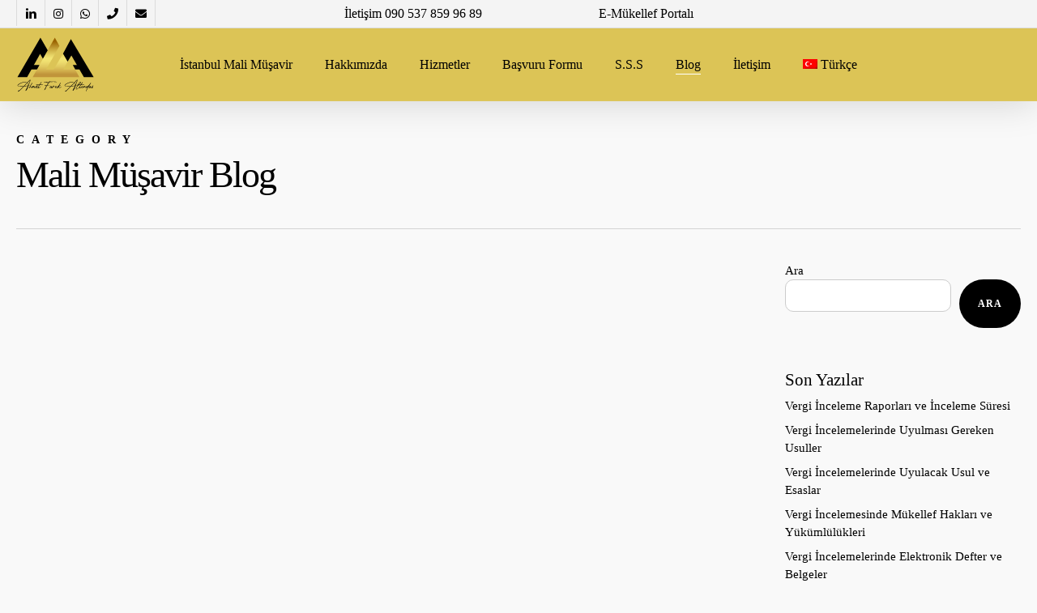

--- FILE ---
content_type: text/html; charset=UTF-8
request_url: https://ahmetfarukaltindas.com/category/mali-musavir-blog/
body_size: 23591
content:
<!doctype html><html lang="tr-TR" class="no-js"><head><script data-no-optimize="1">var litespeed_docref=sessionStorage.getItem("litespeed_docref");litespeed_docref&&(Object.defineProperty(document,"referrer",{get:function(){return litespeed_docref}}),sessionStorage.removeItem("litespeed_docref"));</script> <meta charset="UTF-8"><meta name="viewport" content="width=device-width, initial-scale=1, maximum-scale=1, user-scalable=0" /><meta name='robots' content='index, follow, max-image-preview:large, max-snippet:-1, max-video-preview:-1' /><style>img:is([sizes="auto" i], [sizes^="auto," i]) { contain-intrinsic-size: 3000px 1500px }</style><link rel="alternate" hreflang="en" href="https://ahmetfarukaltindas.com/en/category/mali-musavir-blog-en/" /><link rel="alternate" hreflang="fa" href="https://ahmetfarukaltindas.com/fa/category/mali-musavir-blog-fa/" /><link rel="alternate" hreflang="tr" href="https://ahmetfarukaltindas.com/category/mali-musavir-blog/" /><link rel="alternate" hreflang="ru" href="https://ahmetfarukaltindas.com/ru/category/%d0%b1%d0%bb%d0%be%d0%b3-%d1%84%d0%b8%d0%bd%d0%b0%d0%bd%d1%81%d0%be%d0%b2%d0%be%d0%b3%d0%be-%d0%ba%d0%be%d0%bd%d1%81%d1%83%d0%bb%d1%8c%d1%82%d0%b0%d0%bd%d1%82%d0%b0/" /><link rel="alternate" hreflang="fr" href="https://ahmetfarukaltindas.com/fr/category/blogue-des-conseillers-financiers/" /><link rel="alternate" hreflang="x-default" href="https://ahmetfarukaltindas.com/category/mali-musavir-blog/" /><title>Mali Müşavir Blog arşivleri - Mali Müşavir Aksaray | Ahmet Faruk Altındaş</title><link rel="canonical" href="https://ahmetfarukaltindas.com/category/mali-musavir-blog/" /><link rel="next" href="https://ahmetfarukaltindas.com/category/mali-musavir-blog/page/2/" /><meta property="og:locale" content="tr_TR" /><meta property="og:type" content="article" /><meta property="og:title" content="Mali Müşavir Blog arşivleri - Mali Müşavir Aksaray | Ahmet Faruk Altındaş" /><meta property="og:url" content="https://ahmetfarukaltindas.com/category/mali-musavir-blog/" /><meta property="og:site_name" content="Mali Müşavir Aksaray | Ahmet Faruk Altındaş" /><meta name="twitter:card" content="summary_large_image" /><link rel='dns-prefetch' href='//fonts.googleapis.com' /><link rel='preconnect' href='https://ahmetfarukaltindas.b-cdn.net' /><link rel="alternate" type="application/rss+xml" title="Mali Müşavir Aksaray | Ahmet Faruk Altındaş &raquo; akışı" href="https://ahmetfarukaltindas.com/feed/" /><link rel="alternate" type="application/rss+xml" title="Mali Müşavir Aksaray | Ahmet Faruk Altındaş &raquo; yorum akışı" href="https://ahmetfarukaltindas.com/comments/feed/" /><link rel="alternate" type="application/rss+xml" title="Mali Müşavir Aksaray | Ahmet Faruk Altındaş &raquo; Mali Müşavir Blog kategori akışı" href="https://ahmetfarukaltindas.com/category/mali-musavir-blog/feed/" /><link data-optimized="2" rel="stylesheet" href="https://ahmetfarukaltindas.b-cdn.net/wp-content/litespeed/css/3f35a0975c21cbf434f3286524ea9b4d.css?ver=2b09e" /><style id='classic-theme-styles-inline-css' type='text/css'>/*! This file is auto-generated */
.wp-block-button__link{color:#fff;background-color:#32373c;border-radius:9999px;box-shadow:none;text-decoration:none;padding:calc(.667em + 2px) calc(1.333em + 2px);font-size:1.125em}.wp-block-file__button{background:#32373c;color:#fff;text-decoration:none}</style><style id='global-styles-inline-css' type='text/css'>:root{--wp--preset--aspect-ratio--square: 1;--wp--preset--aspect-ratio--4-3: 4/3;--wp--preset--aspect-ratio--3-4: 3/4;--wp--preset--aspect-ratio--3-2: 3/2;--wp--preset--aspect-ratio--2-3: 2/3;--wp--preset--aspect-ratio--16-9: 16/9;--wp--preset--aspect-ratio--9-16: 9/16;--wp--preset--color--black: #000000;--wp--preset--color--cyan-bluish-gray: #abb8c3;--wp--preset--color--white: #ffffff;--wp--preset--color--pale-pink: #f78da7;--wp--preset--color--vivid-red: #cf2e2e;--wp--preset--color--luminous-vivid-orange: #ff6900;--wp--preset--color--luminous-vivid-amber: #fcb900;--wp--preset--color--light-green-cyan: #7bdcb5;--wp--preset--color--vivid-green-cyan: #00d084;--wp--preset--color--pale-cyan-blue: #8ed1fc;--wp--preset--color--vivid-cyan-blue: #0693e3;--wp--preset--color--vivid-purple: #9b51e0;--wp--preset--gradient--vivid-cyan-blue-to-vivid-purple: linear-gradient(135deg,rgba(6,147,227,1) 0%,rgb(155,81,224) 100%);--wp--preset--gradient--light-green-cyan-to-vivid-green-cyan: linear-gradient(135deg,rgb(122,220,180) 0%,rgb(0,208,130) 100%);--wp--preset--gradient--luminous-vivid-amber-to-luminous-vivid-orange: linear-gradient(135deg,rgba(252,185,0,1) 0%,rgba(255,105,0,1) 100%);--wp--preset--gradient--luminous-vivid-orange-to-vivid-red: linear-gradient(135deg,rgba(255,105,0,1) 0%,rgb(207,46,46) 100%);--wp--preset--gradient--very-light-gray-to-cyan-bluish-gray: linear-gradient(135deg,rgb(238,238,238) 0%,rgb(169,184,195) 100%);--wp--preset--gradient--cool-to-warm-spectrum: linear-gradient(135deg,rgb(74,234,220) 0%,rgb(151,120,209) 20%,rgb(207,42,186) 40%,rgb(238,44,130) 60%,rgb(251,105,98) 80%,rgb(254,248,76) 100%);--wp--preset--gradient--blush-light-purple: linear-gradient(135deg,rgb(255,206,236) 0%,rgb(152,150,240) 100%);--wp--preset--gradient--blush-bordeaux: linear-gradient(135deg,rgb(254,205,165) 0%,rgb(254,45,45) 50%,rgb(107,0,62) 100%);--wp--preset--gradient--luminous-dusk: linear-gradient(135deg,rgb(255,203,112) 0%,rgb(199,81,192) 50%,rgb(65,88,208) 100%);--wp--preset--gradient--pale-ocean: linear-gradient(135deg,rgb(255,245,203) 0%,rgb(182,227,212) 50%,rgb(51,167,181) 100%);--wp--preset--gradient--electric-grass: linear-gradient(135deg,rgb(202,248,128) 0%,rgb(113,206,126) 100%);--wp--preset--gradient--midnight: linear-gradient(135deg,rgb(2,3,129) 0%,rgb(40,116,252) 100%);--wp--preset--font-size--small: 13px;--wp--preset--font-size--medium: 20px;--wp--preset--font-size--large: 36px;--wp--preset--font-size--x-large: 42px;--wp--preset--spacing--20: 0.44rem;--wp--preset--spacing--30: 0.67rem;--wp--preset--spacing--40: 1rem;--wp--preset--spacing--50: 1.5rem;--wp--preset--spacing--60: 2.25rem;--wp--preset--spacing--70: 3.38rem;--wp--preset--spacing--80: 5.06rem;--wp--preset--shadow--natural: 6px 6px 9px rgba(0, 0, 0, 0.2);--wp--preset--shadow--deep: 12px 12px 50px rgba(0, 0, 0, 0.4);--wp--preset--shadow--sharp: 6px 6px 0px rgba(0, 0, 0, 0.2);--wp--preset--shadow--outlined: 6px 6px 0px -3px rgba(255, 255, 255, 1), 6px 6px rgba(0, 0, 0, 1);--wp--preset--shadow--crisp: 6px 6px 0px rgba(0, 0, 0, 1);}:where(.is-layout-flex){gap: 0.5em;}:where(.is-layout-grid){gap: 0.5em;}body .is-layout-flex{display: flex;}.is-layout-flex{flex-wrap: wrap;align-items: center;}.is-layout-flex > :is(*, div){margin: 0;}body .is-layout-grid{display: grid;}.is-layout-grid > :is(*, div){margin: 0;}:where(.wp-block-columns.is-layout-flex){gap: 2em;}:where(.wp-block-columns.is-layout-grid){gap: 2em;}:where(.wp-block-post-template.is-layout-flex){gap: 1.25em;}:where(.wp-block-post-template.is-layout-grid){gap: 1.25em;}.has-black-color{color: var(--wp--preset--color--black) !important;}.has-cyan-bluish-gray-color{color: var(--wp--preset--color--cyan-bluish-gray) !important;}.has-white-color{color: var(--wp--preset--color--white) !important;}.has-pale-pink-color{color: var(--wp--preset--color--pale-pink) !important;}.has-vivid-red-color{color: var(--wp--preset--color--vivid-red) !important;}.has-luminous-vivid-orange-color{color: var(--wp--preset--color--luminous-vivid-orange) !important;}.has-luminous-vivid-amber-color{color: var(--wp--preset--color--luminous-vivid-amber) !important;}.has-light-green-cyan-color{color: var(--wp--preset--color--light-green-cyan) !important;}.has-vivid-green-cyan-color{color: var(--wp--preset--color--vivid-green-cyan) !important;}.has-pale-cyan-blue-color{color: var(--wp--preset--color--pale-cyan-blue) !important;}.has-vivid-cyan-blue-color{color: var(--wp--preset--color--vivid-cyan-blue) !important;}.has-vivid-purple-color{color: var(--wp--preset--color--vivid-purple) !important;}.has-black-background-color{background-color: var(--wp--preset--color--black) !important;}.has-cyan-bluish-gray-background-color{background-color: var(--wp--preset--color--cyan-bluish-gray) !important;}.has-white-background-color{background-color: var(--wp--preset--color--white) !important;}.has-pale-pink-background-color{background-color: var(--wp--preset--color--pale-pink) !important;}.has-vivid-red-background-color{background-color: var(--wp--preset--color--vivid-red) !important;}.has-luminous-vivid-orange-background-color{background-color: var(--wp--preset--color--luminous-vivid-orange) !important;}.has-luminous-vivid-amber-background-color{background-color: var(--wp--preset--color--luminous-vivid-amber) !important;}.has-light-green-cyan-background-color{background-color: var(--wp--preset--color--light-green-cyan) !important;}.has-vivid-green-cyan-background-color{background-color: var(--wp--preset--color--vivid-green-cyan) !important;}.has-pale-cyan-blue-background-color{background-color: var(--wp--preset--color--pale-cyan-blue) !important;}.has-vivid-cyan-blue-background-color{background-color: var(--wp--preset--color--vivid-cyan-blue) !important;}.has-vivid-purple-background-color{background-color: var(--wp--preset--color--vivid-purple) !important;}.has-black-border-color{border-color: var(--wp--preset--color--black) !important;}.has-cyan-bluish-gray-border-color{border-color: var(--wp--preset--color--cyan-bluish-gray) !important;}.has-white-border-color{border-color: var(--wp--preset--color--white) !important;}.has-pale-pink-border-color{border-color: var(--wp--preset--color--pale-pink) !important;}.has-vivid-red-border-color{border-color: var(--wp--preset--color--vivid-red) !important;}.has-luminous-vivid-orange-border-color{border-color: var(--wp--preset--color--luminous-vivid-orange) !important;}.has-luminous-vivid-amber-border-color{border-color: var(--wp--preset--color--luminous-vivid-amber) !important;}.has-light-green-cyan-border-color{border-color: var(--wp--preset--color--light-green-cyan) !important;}.has-vivid-green-cyan-border-color{border-color: var(--wp--preset--color--vivid-green-cyan) !important;}.has-pale-cyan-blue-border-color{border-color: var(--wp--preset--color--pale-cyan-blue) !important;}.has-vivid-cyan-blue-border-color{border-color: var(--wp--preset--color--vivid-cyan-blue) !important;}.has-vivid-purple-border-color{border-color: var(--wp--preset--color--vivid-purple) !important;}.has-vivid-cyan-blue-to-vivid-purple-gradient-background{background: var(--wp--preset--gradient--vivid-cyan-blue-to-vivid-purple) !important;}.has-light-green-cyan-to-vivid-green-cyan-gradient-background{background: var(--wp--preset--gradient--light-green-cyan-to-vivid-green-cyan) !important;}.has-luminous-vivid-amber-to-luminous-vivid-orange-gradient-background{background: var(--wp--preset--gradient--luminous-vivid-amber-to-luminous-vivid-orange) !important;}.has-luminous-vivid-orange-to-vivid-red-gradient-background{background: var(--wp--preset--gradient--luminous-vivid-orange-to-vivid-red) !important;}.has-very-light-gray-to-cyan-bluish-gray-gradient-background{background: var(--wp--preset--gradient--very-light-gray-to-cyan-bluish-gray) !important;}.has-cool-to-warm-spectrum-gradient-background{background: var(--wp--preset--gradient--cool-to-warm-spectrum) !important;}.has-blush-light-purple-gradient-background{background: var(--wp--preset--gradient--blush-light-purple) !important;}.has-blush-bordeaux-gradient-background{background: var(--wp--preset--gradient--blush-bordeaux) !important;}.has-luminous-dusk-gradient-background{background: var(--wp--preset--gradient--luminous-dusk) !important;}.has-pale-ocean-gradient-background{background: var(--wp--preset--gradient--pale-ocean) !important;}.has-electric-grass-gradient-background{background: var(--wp--preset--gradient--electric-grass) !important;}.has-midnight-gradient-background{background: var(--wp--preset--gradient--midnight) !important;}.has-small-font-size{font-size: var(--wp--preset--font-size--small) !important;}.has-medium-font-size{font-size: var(--wp--preset--font-size--medium) !important;}.has-large-font-size{font-size: var(--wp--preset--font-size--large) !important;}.has-x-large-font-size{font-size: var(--wp--preset--font-size--x-large) !important;}
:where(.wp-block-post-template.is-layout-flex){gap: 1.25em;}:where(.wp-block-post-template.is-layout-grid){gap: 1.25em;}
:where(.wp-block-columns.is-layout-flex){gap: 2em;}:where(.wp-block-columns.is-layout-grid){gap: 2em;}
:root :where(.wp-block-pullquote){font-size: 1.5em;line-height: 1.6;}</style><style id='ez-toc-inline-css' type='text/css'>div#ez-toc-container .ez-toc-title {font-size: 120%;}div#ez-toc-container .ez-toc-title {font-weight: 500;}div#ez-toc-container ul li , div#ez-toc-container ul li a {font-size: 95%;}div#ez-toc-container ul li , div#ez-toc-container ul li a {font-weight: 500;}div#ez-toc-container nav ul ul li {font-size: 90%;}
.ez-toc-container-direction {direction: ltr;}.ez-toc-counter ul{counter-reset: item ;}.ez-toc-counter nav ul li a::before {content: counters(item, '.', decimal) '. ';display: inline-block;counter-increment: item;flex-grow: 0;flex-shrink: 0;margin-right: .2em; float: left; }.ez-toc-widget-direction {direction: ltr;}.ez-toc-widget-container ul{counter-reset: item ;}.ez-toc-widget-container nav ul li a::before {content: counters(item, '.', decimal) '. ';display: inline-block;counter-increment: item;flex-grow: 0;flex-shrink: 0;margin-right: .2em; float: left; }</style><style id='salient-wp-menu-dynamic-fallback-inline-css' type='text/css'>#header-outer .nectar-ext-menu-item .image-layer-outer,#header-outer .nectar-ext-menu-item .image-layer,#header-outer .nectar-ext-menu-item .color-overlay,#slide-out-widget-area .nectar-ext-menu-item .image-layer-outer,#slide-out-widget-area .nectar-ext-menu-item .color-overlay,#slide-out-widget-area .nectar-ext-menu-item .image-layer{position:absolute;top:0;left:0;width:100%;height:100%;overflow:hidden;}.nectar-ext-menu-item .inner-content{position:relative;z-index:10;width:100%;}.nectar-ext-menu-item .image-layer{background-size:cover;background-position:center;transition:opacity 0.25s ease 0.1s;}#header-outer nav .nectar-ext-menu-item .image-layer:not(.loaded){background-image:none!important;}#header-outer nav .nectar-ext-menu-item .image-layer{opacity:0;}#header-outer nav .nectar-ext-menu-item .image-layer.loaded{opacity:1;}.nectar-ext-menu-item span[class*="inherit-h"] + .menu-item-desc{margin-top:0.4rem;}#mobile-menu .nectar-ext-menu-item .title,#slide-out-widget-area .nectar-ext-menu-item .title,.nectar-ext-menu-item .menu-title-text,.nectar-ext-menu-item .menu-item-desc{position:relative;}.nectar-ext-menu-item .menu-item-desc{display:block;line-height:1.4em;}body #slide-out-widget-area .nectar-ext-menu-item .menu-item-desc{line-height:1.4em;}#mobile-menu .nectar-ext-menu-item .title,#slide-out-widget-area .nectar-ext-menu-item:not(.style-img-above-text) .title,.nectar-ext-menu-item:not(.style-img-above-text) .menu-title-text,.nectar-ext-menu-item:not(.style-img-above-text) .menu-item-desc,.nectar-ext-menu-item:not(.style-img-above-text) i:before,.nectar-ext-menu-item:not(.style-img-above-text) .svg-icon{color:#fff;}#mobile-menu .nectar-ext-menu-item.style-img-above-text .title{color:inherit;}.sf-menu li ul li a .nectar-ext-menu-item .menu-title-text:after{display:none;}.menu-item .widget-area-active[data-margin="default"] > div:not(:last-child){margin-bottom:20px;}.nectar-ext-menu-item .color-overlay{transition:opacity 0.5s cubic-bezier(.15,.75,.5,1);}.nectar-ext-menu-item:hover .hover-zoom-in-slow .image-layer{transform:scale(1.15);transition:transform 4s cubic-bezier(0.1,0.2,.7,1);}.nectar-ext-menu-item:hover .hover-zoom-in-slow .color-overlay{transition:opacity 1.5s cubic-bezier(.15,.75,.5,1);}.nectar-ext-menu-item .hover-zoom-in-slow .image-layer{transition:transform 0.5s cubic-bezier(.15,.75,.5,1);}.nectar-ext-menu-item .hover-zoom-in-slow .color-overlay{transition:opacity 0.5s cubic-bezier(.15,.75,.5,1);}.nectar-ext-menu-item:hover .hover-zoom-in .image-layer{transform:scale(1.12);}.nectar-ext-menu-item .hover-zoom-in .image-layer{transition:transform 0.5s cubic-bezier(.15,.75,.5,1);}.nectar-ext-menu-item{display:flex;text-align:left;}#slide-out-widget-area .nectar-ext-menu-item .title,#slide-out-widget-area .nectar-ext-menu-item .menu-item-desc,#slide-out-widget-area .nectar-ext-menu-item .menu-title-text,#mobile-menu .nectar-ext-menu-item .title,#mobile-menu .nectar-ext-menu-item .menu-item-desc,#mobile-menu .nectar-ext-menu-item .menu-title-text{color:inherit!important;}#slide-out-widget-area .nectar-ext-menu-item,#mobile-menu .nectar-ext-menu-item{display:block;}#slide-out-widget-area.fullscreen-alt .nectar-ext-menu-item,#slide-out-widget-area.fullscreen .nectar-ext-menu-item{text-align:center;}#header-outer .nectar-ext-menu-item.style-img-above-text .image-layer-outer,#slide-out-widget-area .nectar-ext-menu-item.style-img-above-text .image-layer-outer{position:relative;}#header-outer .nectar-ext-menu-item.style-img-above-text,#slide-out-widget-area .nectar-ext-menu-item.style-img-above-text{flex-direction:column;}</style><style id='dynamic-css-inline-css' type='text/css'>.archive.author .row .col.section-title span,.archive.category .row .col.section-title span,.archive.tag .row .col.section-title span,.archive.date .row .col.section-title span{padding-left:0}body.author #page-header-wrap #page-header-bg,body.category #page-header-wrap #page-header-bg,body.tag #page-header-wrap #page-header-bg,body.date #page-header-wrap #page-header-bg{height:auto;padding-top:8%;padding-bottom:8%;}.archive #page-header-wrap{height:auto;}.archive.category .row .col.section-title p,.archive.tag .row .col.section-title p{margin-top:10px;}body[data-bg-header="true"].category .container-wrap,body[data-bg-header="true"].author .container-wrap,body[data-bg-header="true"].date .container-wrap,body[data-bg-header="true"].blog .container-wrap{padding-top:4.1em!important}body[data-bg-header="true"].archive .container-wrap.meta_overlaid_blog,body[data-bg-header="true"].category .container-wrap.meta_overlaid_blog,body[data-bg-header="true"].author .container-wrap.meta_overlaid_blog,body[data-bg-header="true"].date .container-wrap.meta_overlaid_blog{padding-top:0!important;}body.archive #page-header-bg:not(.fullscreen-header) .span_6{position:relative;-webkit-transform:none;transform:none;top:0;}@media only screen and (min-width:1000px){body #ajax-content-wrap.no-scroll{min-height:calc(100vh - 124px);height:calc(100vh - 124px)!important;}}@media only screen and (min-width:1000px){#page-header-wrap.fullscreen-header,#page-header-wrap.fullscreen-header #page-header-bg,html:not(.nectar-box-roll-loaded) .nectar-box-roll > #page-header-bg.fullscreen-header,.nectar_fullscreen_zoom_recent_projects,#nectar_fullscreen_rows:not(.afterLoaded) > div{height:calc(100vh - 123px);}.wpb_row.vc_row-o-full-height.top-level,.wpb_row.vc_row-o-full-height.top-level > .col.span_12{min-height:calc(100vh - 123px);}html:not(.nectar-box-roll-loaded) .nectar-box-roll > #page-header-bg.fullscreen-header{top:124px;}.nectar-slider-wrap[data-fullscreen="true"]:not(.loaded),.nectar-slider-wrap[data-fullscreen="true"]:not(.loaded) .swiper-container{height:calc(100vh - 122px)!important;}.admin-bar .nectar-slider-wrap[data-fullscreen="true"]:not(.loaded),.admin-bar .nectar-slider-wrap[data-fullscreen="true"]:not(.loaded) .swiper-container{height:calc(100vh - 122px - 32px)!important;}}@media only screen and (max-width:999px){.using-mobile-browser #nectar_fullscreen_rows:not(.afterLoaded):not([data-mobile-disable="on"]) > div{height:calc(100vh - 146px);}.using-mobile-browser .wpb_row.vc_row-o-full-height.top-level,.using-mobile-browser .wpb_row.vc_row-o-full-height.top-level > .col.span_12,[data-permanent-transparent="1"].using-mobile-browser .wpb_row.vc_row-o-full-height.top-level,[data-permanent-transparent="1"].using-mobile-browser .wpb_row.vc_row-o-full-height.top-level > .col.span_12{min-height:calc(100vh - 146px);}html:not(.nectar-box-roll-loaded) .nectar-box-roll > #page-header-bg.fullscreen-header,.nectar_fullscreen_zoom_recent_projects,.nectar-slider-wrap[data-fullscreen="true"]:not(.loaded),.nectar-slider-wrap[data-fullscreen="true"]:not(.loaded) .swiper-container,#nectar_fullscreen_rows:not(.afterLoaded):not([data-mobile-disable="on"]) > div{height:calc(100vh - 93px);}.wpb_row.vc_row-o-full-height.top-level,.wpb_row.vc_row-o-full-height.top-level > .col.span_12{min-height:calc(100vh - 93px);}body[data-transparent-header="false"] #ajax-content-wrap.no-scroll{min-height:calc(100vh - 93px);height:calc(100vh - 93px);}}.screen-reader-text,.nectar-skip-to-content:not(:focus){border:0;clip:rect(1px,1px,1px,1px);clip-path:inset(50%);height:1px;margin:-1px;overflow:hidden;padding:0;position:absolute!important;width:1px;word-wrap:normal!important;}
@media only screen and (min-width: 1425px) {
.col.padding-3-percent > .vc_column-inner {
    padding: calc(1245px * 0.0);
}
}

.figure.style2 .star-author h5 span {
    font-size: 12px;
}

.figure.style2 .star-author h5 {
    font-size: 14px;
}

.figure.style2 img {
    height: 60px!important;
    width: 60px!important;

}</style> <script id="wpml-cookie-js-extra" type="litespeed/javascript">var wpml_cookies={"wp-wpml_current_language":{"value":"tr","expires":1,"path":"\/"}};var wpml_cookies={"wp-wpml_current_language":{"value":"tr","expires":1,"path":"\/"}}</script> <script type="litespeed/javascript" data-src="https://ahmetfarukaltindas.b-cdn.net/wp-includes/js/jquery/jquery.min.js" id="jquery-core-js"></script> <link rel="https://api.w.org/" href="https://ahmetfarukaltindas.com/wp-json/" /><link rel="alternate" title="JSON" type="application/json" href="https://ahmetfarukaltindas.com/wp-json/wp/v2/categories/28" /><link rel="EditURI" type="application/rsd+xml" title="RSD" href="https://ahmetfarukaltindas.com/xmlrpc.php?rsd" /><meta name="generator" content="WordPress 6.8.3" /><meta name="generator" content="WPML ver:4.6.9 stt:1,4,17,45,53;" /> <script type="application/ld+json">{"@context":"https:\/\/schema.org\/","@type":"CollectionPage","headline":"Mali Müşavir Blog Category","description":"","url":"https:\/\/ahmetfarukaltindas.com\/category\/mali-musavir-blog\/","sameAs":[],"hasPart":[{"@context":"https:\/\/schema.org\/","@type":"BlogPosting","mainEntityOfPage":{"@type":"WebPage","@id":"https:\/\/ahmetfarukaltindas.com\/vergi-inceleme-raporlari-ve-inceleme-suresi\/"},"url":"https:\/\/ahmetfarukaltindas.com\/vergi-inceleme-raporlari-ve-inceleme-suresi\/","headline":"Vergi İnceleme Raporları ve İnceleme Süresi","datePublished":"2024-11-14T21:28:56+03:00","dateModified":"2024-11-14T21:28:56+03:00","publisher":{"@type":"Organization","@id":"https:\/\/ahmetfarukaltindas.com\/#organization","name":"ahmetfarukaltindas","logo":{"@type":"ImageObject","url":"","width":600,"height":60}},"image":{"@type":"ImageObject","url":"https:\/\/ahmetfarukaltindas.b-cdn.net\/wp-content\/uploads\/2024\/11\/Inceleme-Raporlari-ve-Inceleme-Suresi.webp","width":696,"height":346},"articleSection":"Mali Müşavir Blog","description":"Vergi İnceleme Raporlarının Düzenlenmesi Vergi inceleme raporları, vergi türü ve dönemi itibarıyla ayrı ayrı düzenlenir. Raporlar, giriş, usul incelemeleri, hesap incelemeleri, eleştirilen hususlar ve sonuç bölümlerinden oluşur. Mükellefin itiraz ve mülahazaları da raporda yer alır. Raporların İlgili Komisyona Gönderilmesi Vergi müfettişleri tarafından düzenlenen vergi inceleme raporları, ilgili rapor değerlendirme","author":{"@type":"Person","name":"editor@cemuyguc.com.tr","url":"https:\/\/ahmetfarukaltindas.com\/author\/editorcemuyguc-com-tr\/","image":{"@type":"ImageObject","url":"https:\/\/ahmetfarukaltindas.b-cdn.net\/wp-content\/litespeed\/avatar\/05bd4a4387ebfb196fbea0c3da779d00.jpg?ver=1764131640","height":96,"width":96}}},{"@context":"https:\/\/schema.org\/","@type":"BlogPosting","mainEntityOfPage":{"@type":"WebPage","@id":"https:\/\/ahmetfarukaltindas.com\/vergi-incelemelerinde-uyulmasi-gereken-usuller\/"},"url":"https:\/\/ahmetfarukaltindas.com\/vergi-incelemelerinde-uyulmasi-gereken-usuller\/","headline":"Vergi İncelemelerinde Uyulması Gereken Usuller","datePublished":"2024-11-14T21:26:26+03:00","dateModified":"2024-11-14T21:26:26+03:00","publisher":{"@type":"Organization","@id":"https:\/\/ahmetfarukaltindas.com\/#organization","name":"ahmetfarukaltindas","logo":{"@type":"ImageObject","url":"","width":600,"height":60}},"image":{"@type":"ImageObject","url":"https:\/\/ahmetfarukaltindas.b-cdn.net\/wp-content\/uploads\/2024\/11\/Uyulmasi-Gereken-Usuller.webp","width":696,"height":408},"articleSection":"Mali Müşavir Blog","description":"İşe Başlama ve İncelemeye Hazırlık Vergi müfettişleri, inceleme görevi verildiğinde en geç beş gün içinde işe başlarlar. İnceleme başlamadan önce mükellefin dosyaları incelenir ve gerekirse ek araştırmalar yapılır. İnceleme dosyası, tüm tespitleri içerecek şekilde hazırlanır. İncelemeye Başlama ve Kimlik İbrazı Vergi müfettişleri, inceleme görevine başladıklarında resmi kimliklerini gösterirler ve","author":{"@type":"Person","name":"editor@cemuyguc.com.tr","url":"https:\/\/ahmetfarukaltindas.com\/author\/editorcemuyguc-com-tr\/","image":{"@type":"ImageObject","url":"https:\/\/ahmetfarukaltindas.b-cdn.net\/wp-content\/litespeed\/avatar\/05bd4a4387ebfb196fbea0c3da779d00.jpg?ver=1763526817","height":96,"width":96}}},{"@context":"https:\/\/schema.org\/","@type":"BlogPosting","mainEntityOfPage":{"@type":"WebPage","@id":"https:\/\/ahmetfarukaltindas.com\/vergi-incelemelerinde-uyulacak-usul-ve-esaslar\/"},"url":"https:\/\/ahmetfarukaltindas.com\/vergi-incelemelerinde-uyulacak-usul-ve-esaslar\/","headline":"Vergi İncelemelerinde Uyulacak Usul ve Esaslar","datePublished":"2024-11-14T21:23:49+03:00","dateModified":"2024-11-14T21:23:49+03:00","publisher":{"@type":"Organization","@id":"https:\/\/ahmetfarukaltindas.com\/#organization","name":"ahmetfarukaltindas","logo":{"@type":"ImageObject","url":"","width":600,"height":60}},"image":{"@type":"ImageObject","url":"https:\/\/ahmetfarukaltindas.b-cdn.net\/wp-content\/uploads\/2024\/11\/Uyulacak-Usul-ve-Esaslar.webp","width":696,"height":408},"articleSection":"Mali Müşavir Blog","description":"Amaç ve Kapsam Vergi incelemelerinde uyulacak usul ve esasları düzenlemek amacıyla hazırlanan bu yönetmelik, Hazine ve Maliye Bakanlığı tarafından yürütülen incelemelerin temel kurallarını belirler. Bu yönetmelik, 213 sayılı Vergi Usul Kanunu ve Cumhurbaşkanlığı Kararnamesi ile dayanak bulur. Temel İlkeler Vergi müfettişleri, incelemeleri yürütürken mükelleflerin hak ve hukukunu korumalı, kamu","author":{"@type":"Person","name":"editor@cemuyguc.com.tr","url":"https:\/\/ahmetfarukaltindas.com\/author\/editorcemuyguc-com-tr\/","image":{"@type":"ImageObject","url":"https:\/\/ahmetfarukaltindas.b-cdn.net\/wp-content\/litespeed\/avatar\/05bd4a4387ebfb196fbea0c3da779d00.jpg?ver=1764131640","height":96,"width":96}}},{"@context":"https:\/\/schema.org\/","@type":"BlogPosting","mainEntityOfPage":{"@type":"WebPage","@id":"https:\/\/ahmetfarukaltindas.com\/vergi-incelemesinde-mukellef-haklari-ve-yukumlulukleri\/"},"url":"https:\/\/ahmetfarukaltindas.com\/vergi-incelemesinde-mukellef-haklari-ve-yukumlulukleri\/","headline":"Vergi İncelemesinde Mükellef Hakları ve Yükümlülükleri","datePublished":"2024-11-14T21:21:10+03:00","dateModified":"2024-11-14T21:21:10+03:00","publisher":{"@type":"Organization","@id":"https:\/\/ahmetfarukaltindas.com\/#organization","name":"ahmetfarukaltindas","logo":{"@type":"ImageObject","url":"","width":600,"height":60}},"image":{"@type":"ImageObject","url":"https:\/\/ahmetfarukaltindas.b-cdn.net\/wp-content\/uploads\/2024\/11\/Vergi-Incelenmesi.webp","width":696,"height":408},"articleSection":"Mali Müşavir Blog","description":"Mükellef Hakları Vergi incelemeleri sırasında mükelleflerin belirli hakları bulunmaktadır. Mükellefler, inceleme sürecinde yapılan tespitlere itiraz edebilir ve savunma hakkına sahiptirler. Ayrıca, inceleme raporlarına karşı hukuki yollara başvurma hakları da vardır. Mükellef Yükümlülükleri Vergi incelemesi sürecinde mükelleflerin belirli yükümlülükleri bulunmaktadır. Mükellefler, istenen defter ve belgeleri zamanında ibraz etmek ve vergi","author":{"@type":"Person","name":"editor@cemuyguc.com.tr","url":"https:\/\/ahmetfarukaltindas.com\/author\/editorcemuyguc-com-tr\/","image":{"@type":"ImageObject","url":"https:\/\/ahmetfarukaltindas.b-cdn.net\/wp-content\/litespeed\/avatar\/05bd4a4387ebfb196fbea0c3da779d00.jpg?ver=1764131640","height":96,"width":96}}},{"@context":"https:\/\/schema.org\/","@type":"BlogPosting","mainEntityOfPage":{"@type":"WebPage","@id":"https:\/\/ahmetfarukaltindas.com\/vergi-incelemelerinde-elektronik-defter-ve-belgeler\/"},"url":"https:\/\/ahmetfarukaltindas.com\/vergi-incelemelerinde-elektronik-defter-ve-belgeler\/","headline":"Vergi İncelemelerinde Elektronik Defter ve Belgeler","datePublished":"2024-11-14T21:15:17+03:00","dateModified":"2024-11-14T21:15:17+03:00","publisher":{"@type":"Organization","@id":"https:\/\/ahmetfarukaltindas.com\/#organization","name":"ahmetfarukaltindas","logo":{"@type":"ImageObject","url":"","width":600,"height":60}},"image":{"@type":"ImageObject","url":"https:\/\/ahmetfarukaltindas.b-cdn.net\/wp-content\/uploads\/2024\/11\/Elektronik-Defter.webp","width":696,"height":408},"articleSection":"Mali Müşavir Blog","description":"Elektronik Defter ve Belgelerin Önemi Günümüzde, birçok işletme defter ve belgelerini elektronik ortamda tutmaktadır. Elektronik defter ve belgeler, vergi incelemeleri sırasında hızlı ve etkili bir şekilde incelenebilir. Elektronik Defterlerin İbrazı Vergi incelemesi sırasında, mükellefler elektronik defter ve belgelerini Maliye Bakanlığı tarafından oluşturulan sistem üzerinden ibraz ederler. Bu sistem, vergi","author":{"@type":"Person","name":"editor@cemuyguc.com.tr","url":"https:\/\/ahmetfarukaltindas.com\/author\/editorcemuyguc-com-tr\/","image":{"@type":"ImageObject","url":"https:\/\/ahmetfarukaltindas.b-cdn.net\/wp-content\/litespeed\/avatar\/05bd4a4387ebfb196fbea0c3da779d00.jpg?ver=1764131640","height":96,"width":96}}},{"@context":"https:\/\/schema.org\/","@type":"BlogPosting","mainEntityOfPage":{"@type":"WebPage","@id":"https:\/\/ahmetfarukaltindas.com\/vergi-inceleme-raporu-ve-karsit-inceleme\/"},"url":"https:\/\/ahmetfarukaltindas.com\/vergi-inceleme-raporu-ve-karsit-inceleme\/","headline":"Vergi İnceleme Raporu ve Karşıt İnceleme","datePublished":"2024-11-14T21:12:18+03:00","dateModified":"2024-11-14T21:12:18+03:00","publisher":{"@type":"Organization","@id":"https:\/\/ahmetfarukaltindas.com\/#organization","name":"ahmetfarukaltindas","logo":{"@type":"ImageObject","url":"","width":600,"height":60}},"image":{"@type":"ImageObject","url":"https:\/\/ahmetfarukaltindas.b-cdn.net\/wp-content\/uploads\/2024\/11\/Vergi-Inceleme-Raporu.webp","width":696,"height":245},"articleSection":"Mali Müşavir Blog","description":"Vergi inceleme sürecinde mükelleflerin, defter ve belgelerini düzenli ve eksiksiz tutmaları önemlidir. Ayrıca, inceleme sırasında vergi müfettişleri ile işbirliği yapmak ve gerekli bilgileri sağlamak sürecin sağlıklı ilerlemesine katkı sağlar. Mükelleflerin, inceleme sürecinde karşılaştıkları sorunları zamanında bildirmeleri ve profesyonel destek almaları, süreç boyunca karşılaşılabilecek olumsuzlukları en aza indirir. Sonuç Vergi","author":{"@type":"Person","name":"editor@cemuyguc.com.tr","url":"https:\/\/ahmetfarukaltindas.com\/author\/editorcemuyguc-com-tr\/","image":{"@type":"ImageObject","url":"https:\/\/ahmetfarukaltindas.b-cdn.net\/wp-content\/litespeed\/avatar\/05bd4a4387ebfb196fbea0c3da779d00.jpg?ver=1763526817","height":96,"width":96}}},{"@context":"https:\/\/schema.org\/","@type":"BlogPosting","mainEntityOfPage":{"@type":"WebPage","@id":"https:\/\/ahmetfarukaltindas.com\/vergi-incelemesi-sureci-ve-mukellef-haklari\/"},"url":"https:\/\/ahmetfarukaltindas.com\/vergi-incelemesi-sureci-ve-mukellef-haklari\/","headline":"Vergi İncelemesi Süreci ve Mükellef Hakları","datePublished":"2024-11-14T21:04:07+03:00","dateModified":"2024-11-14T21:04:07+03:00","publisher":{"@type":"Organization","@id":"https:\/\/ahmetfarukaltindas.com\/#organization","name":"ahmetfarukaltindas","logo":{"@type":"ImageObject","url":"","width":600,"height":60}},"image":{"@type":"ImageObject","url":"https:\/\/ahmetfarukaltindas.b-cdn.net\/wp-content\/uploads\/2024\/11\/Vergi.webp","width":696,"height":408},"articleSection":"Mali Müşavir Blog","description":"Vergi İncelemesi Nedir? Vergi incelemesi, mükelleflerin vergi yükümlülüklerini doğru ve eksiksiz yerine getirip getirmediklerini denetlemek amacıyla vergi müfettişleri tarafından yapılan denetim sürecidir. Bu süreç, vergi mükelleflerinin beyanlarının ve kayıtlarının incelenmesiyle gerçekleşir. Vergi İncelemesinin Başlama Süreci Vergi incelemesi, \"İncelemeye Başlama Bildirimi\" ile başlar. İnceleme yapacak kişi tarafından düzenlenen bu bildirimin","author":{"@type":"Person","name":"editor@cemuyguc.com.tr","url":"https:\/\/ahmetfarukaltindas.com\/author\/editorcemuyguc-com-tr\/","image":{"@type":"ImageObject","url":"https:\/\/ahmetfarukaltindas.b-cdn.net\/wp-content\/litespeed\/avatar\/05bd4a4387ebfb196fbea0c3da779d00.jpg?ver=1764131640","height":96,"width":96}}},{"@context":"https:\/\/schema.org\/","@type":"BlogPosting","mainEntityOfPage":{"@type":"WebPage","@id":"https:\/\/ahmetfarukaltindas.com\/mali-musavirlik-ve-dijital-donusum-yeni-nesil-hizmetler\/"},"url":"https:\/\/ahmetfarukaltindas.com\/mali-musavirlik-ve-dijital-donusum-yeni-nesil-hizmetler\/","headline":"Mali Müşavirlik ve Dijital Dönüşüm: Yeni Nesil Hizmetler","datePublished":"2024-11-14T20:58:35+03:00","dateModified":"2024-11-14T20:58:35+03:00","publisher":{"@type":"Organization","@id":"https:\/\/ahmetfarukaltindas.com\/#organization","name":"ahmetfarukaltindas","logo":{"@type":"ImageObject","url":"","width":600,"height":60}},"image":{"@type":"ImageObject","url":"https:\/\/ahmetfarukaltindas.b-cdn.net\/wp-content\/uploads\/2024\/11\/Dijitallesme.webp","width":696,"height":344},"articleSection":"Mali Müşavir Blog","description":"Dijital Muhasebe Yazılımları Mali müşavirler, dijital muhasebe yazılımları kullanarak muhasebe işlemlerini daha hızlı ve hatasız bir şekilde gerçekleştirebilirler. Bu yazılımlar, gelir-gider takibi, fatura yönetimi ve finansal raporlama gibi süreçleri otomatikleştirir. Bulut Tabanlı Çözümler Bulut tabanlı çözümler, mali müşavirlerin verileri güvenli bir şekilde saklamasına ve her yerden erişebilmesine olanak tanır.","author":{"@type":"Person","name":"editor@cemuyguc.com.tr","url":"https:\/\/ahmetfarukaltindas.com\/author\/editorcemuyguc-com-tr\/","image":{"@type":"ImageObject","url":"https:\/\/ahmetfarukaltindas.b-cdn.net\/wp-content\/litespeed\/avatar\/05bd4a4387ebfb196fbea0c3da779d00.jpg?ver=1764131640","height":96,"width":96}}},{"@context":"https:\/\/schema.org\/","@type":"BlogPosting","mainEntityOfPage":{"@type":"WebPage","@id":"https:\/\/ahmetfarukaltindas.com\/istanbulda-yeni-girisimciler-icin-is-firsatlari\/"},"url":"https:\/\/ahmetfarukaltindas.com\/istanbulda-yeni-girisimciler-icin-is-firsatlari\/","headline":"İstanbul’da Yeni Girişimciler İçin İş Fırsatları","datePublished":"2024-11-14T20:56:14+03:00","dateModified":"2024-11-14T20:56:14+03:00","publisher":{"@type":"Organization","@id":"https:\/\/ahmetfarukaltindas.com\/#organization","name":"ahmetfarukaltindas","logo":{"@type":"ImageObject","url":"","width":600,"height":60}},"image":{"@type":"ImageObject","url":"https:\/\/ahmetfarukaltindas.b-cdn.net\/wp-content\/uploads\/2024\/11\/Yeni-Fikirler.webp","width":696,"height":414},"articleSection":"Mali Müşavir Blog","description":"Teknoloji ve Yazılım Sektörü İstanbul, teknoloji ve yazılım sektöründe büyük fırsatlar sunmaktadır. Gelişen teknoloji ekosistemi ve birçok teknoloji parkı, girişimcilere çeşitli olanaklar sağlar. Yazılım geliştirme, mobil uygulama tasarımı ve siber güvenlik gibi alanlarda büyük potansiyel bulunmaktadır. Turizm ve Hizmet Sektörü İstanbul, tarihi ve kültürel zenginlikleri ile turizm sektöründe önemli","author":{"@type":"Person","name":"editor@cemuyguc.com.tr","url":"https:\/\/ahmetfarukaltindas.com\/author\/editorcemuyguc-com-tr\/","image":{"@type":"ImageObject","url":"https:\/\/ahmetfarukaltindas.b-cdn.net\/wp-content\/litespeed\/avatar\/05bd4a4387ebfb196fbea0c3da779d00.jpg?ver=1764131640","height":96,"width":96}}},{"@context":"https:\/\/schema.org\/","@type":"BlogPosting","mainEntityOfPage":{"@type":"WebPage","@id":"https:\/\/ahmetfarukaltindas.com\/sirket-kurulusunda-hukuki-gereklilikler-ve-belgeler\/"},"url":"https:\/\/ahmetfarukaltindas.com\/sirket-kurulusunda-hukuki-gereklilikler-ve-belgeler\/","headline":"Şirket Kuruluşunda Hukuki Gereklilikler ve Belgeler","datePublished":"2024-11-14T20:52:24+03:00","dateModified":"2024-11-14T20:52:24+03:00","publisher":{"@type":"Organization","@id":"https:\/\/ahmetfarukaltindas.com\/#organization","name":"ahmetfarukaltindas","logo":{"@type":"ImageObject","url":"","width":600,"height":60}},"image":{"@type":"ImageObject","url":"https:\/\/ahmetfarukaltindas.b-cdn.net\/wp-content\/uploads\/2024\/11\/Gerekli-Evraklar.jpg","width":696,"height":408},"articleSection":"Mali Müşavir Blog","description":"Şirket Türünün Belirlenmesi İlk adım, kurulacak şirketin türünü belirlemektir. Türkiye'de yaygın olan şirket türleri arasında anonim şirket (A.Ş.), limited şirket (L.T.D.) ve şahıs şirketi bulunmaktadır. Şirket türü, hukuki gereklilikler ve sorumluluklar açısından önemlidir. Ana Sözleşmenin Hazırlanması Ana sözleşme, şirketin kurulması için gerekli olan temel belgelerden biridir. Şirketin adı, amacı,","author":{"@type":"Person","name":"editor@cemuyguc.com.tr","url":"https:\/\/ahmetfarukaltindas.com\/author\/editorcemuyguc-com-tr\/","image":{"@type":"ImageObject","url":"https:\/\/ahmetfarukaltindas.b-cdn.net\/wp-content\/litespeed\/avatar\/05bd4a4387ebfb196fbea0c3da779d00.jpg?ver=1764131640","height":96,"width":96}}}]}</script> <script type="litespeed/javascript">var root=document.getElementsByTagName("html")[0];root.setAttribute("class","js")</script><style type="text/css">.recentcomments a{display:inline !important;padding:0 !important;margin:0 !important;}</style><meta name="generator" content="Powered by WPBakery Page Builder - drag and drop page builder for WordPress."/><link rel="icon" href="https://ahmetfarukaltindas.b-cdn.net/wp-content/uploads/2023/01/cropped-favicon-32x32.png" sizes="32x32" /><link rel="icon" href="https://ahmetfarukaltindas.b-cdn.net/wp-content/uploads/2023/01/cropped-favicon-192x192.png" sizes="192x192" /><link rel="apple-touch-icon" href="https://ahmetfarukaltindas.b-cdn.net/wp-content/uploads/2023/01/cropped-favicon-180x180.png" /><meta name="msapplication-TileImage" content="https://ahmetfarukaltindas.b-cdn.net/wp-content/uploads/2023/01/cropped-favicon-270x270.png" /><style type="text/css" id="wp-custom-css">.container-wrap input[type=text], .container-wrap input[type=email], .container-wrap input[type=password], .container-wrap input[type=tel], .container-wrap input[type=url], .container-wrap input[type=search], .container-wrap input[type=date], .container-wrap input[type=number], .container-wrap textarea, .container-wrap select, body > #review_form_wrapper.modal input[type=text], body > #review_form_wrapper.modal textarea, body > #review_form_wrapper.modal select, body > #review_form_wrapper.modal input[type=email], .select2-container--default .select2-selection--single, body[data-fancy-form-rcs="1"] .select2-container--default .select2-selection--single, .woocommerce input#coupon_code, .material.woocommerce-page[data-form-style="default"] input#coupon_code, body[data-form-style="minimal"] input[type="text"], body[data-form-style="minimal"] textarea, body[data-form-style="minimal"] input[type="email"], body[data-form-style="minimal"] input[type=password], body[data-form-style="minimal"] input[type=tel], body[data-form-style="minimal"] input[type=url], body[data-form-style="minimal"] input[type=search], body[data-form-style="minimal"] input[type=date], body[data-form-style="minimal"] input[type=number], body[data-form-style="minimal"] select {
    font-size: 14px;
    border-radius: 10px!important;
    background-color: white;
    border-style: solid;
    border-width: thin;
    border-color: #ccc;
    height: 40px;
	margin-bottom: 20px;
	padding-right:10px !important;
}

.content-column.one_half{
	padding-right: 10px;
}

@media screen and (min-width: 1024px) {
    .desktophide {
        display:none;
    }
}

@media screen and (max-width: 1023px) {
    .mobilehide {
        display:none;
    }
}

#slide-out-widget-area.fullscreen-alt .bottom-text {
    color: #c5c5c5 !important;
}

.entry-title {
	font-size: 40px !important;
}
 .main-content .featured-media-under-header {
    padding: min(3vw,40px) 0 !important;
}</style><noscript><style>.wpb_animate_when_almost_visible { opacity: 1; }</style></noscript></head><body class="archive category category-mali-musavir-blog category-28 wp-theme-salient nectar-auto-lightbox ascend wpb-js-composer js-comp-ver-6.7.1 vc_responsive" data-footer-reveal="false" data-footer-reveal-shadow="none" data-header-format="centered-menu" data-body-border="off" data-boxed-style="" data-header-breakpoint="1000" data-dropdown-style="minimal" data-cae="easeOutQuart" data-cad="1000" data-megamenu-width="full-width" data-aie="slide-down" data-ls="magnific" data-apte="horizontal_swipe_basic" data-hhun="0" data-fancy-form-rcs="1" data-form-style="minimal" data-form-submit="regular" data-is="minimal" data-button-style="rounded" data-user-account-button="false" data-flex-cols="true" data-col-gap="default" data-header-inherit-rc="false" data-header-search="false" data-animated-anchors="true" data-ajax-transitions="false" data-full-width-header="false" data-slide-out-widget-area="true" data-slide-out-widget-area-style="fullscreen-alt" data-user-set-ocm="off" data-loading-animation="none" data-bg-header="false" data-responsive="1" data-ext-responsive="true" data-ext-padding="20" data-header-resize="1" data-header-color="custom" data-transparent-header="false" data-cart="false" data-remove-m-parallax="" data-remove-m-video-bgs="" data-m-animate="1" data-force-header-trans-color="light" data-smooth-scrolling="0" data-permanent-transparent="false" > <script type="litespeed/javascript">(function(window,document){if(navigator.userAgent.match(/(Android|iPod|iPhone|iPad|BlackBerry|IEMobile|Opera Mini)/)){document.body.className+=" using-mobile-browser mobile "}
if(!("ontouchstart" in window)){var body=document.querySelector("body");var winW=window.innerWidth;var bodyW=body.clientWidth;if(winW>bodyW+4){body.setAttribute("style","--scroll-bar-w: "+(winW-bodyW-4)+"px")}else{body.setAttribute("style","--scroll-bar-w: 0px")}}})(window,document)</script><a href="#ajax-content-wrap" class="nectar-skip-to-content">Skip to main content</a><div id="header-space"  data-header-mobile-fixed='1'></div><div id="header-outer" data-has-menu="true" data-has-buttons="no" data-header-button_style="default" data-using-pr-menu="false" data-mobile-fixed="1" data-ptnm="false" data-lhe="animated_underline" data-user-set-bg="#dcc457" data-format="centered-menu" data-permanent-transparent="false" data-megamenu-rt="0" data-remove-fixed="0" data-header-resize="1" data-cart="false" data-transparency-option="0" data-box-shadow="large" data-shrink-num="18" data-using-secondary="1" data-using-logo="1" data-logo-height="70" data-m-logo-height="70" data-padding="10" data-full-width="false" data-condense="false" ><div id="header-secondary-outer" class="centered-menu" data-mobile="default" data-remove-fixed="0" data-lhe="animated_underline" data-secondary-text="true" data-full-width="false" data-mobile-fixed="1" data-permanent-transparent="false" ><div class="container"><nav><ul id="social"><li><a target="_blank" rel="noopener" href="https://www.linkedin.com/in/ahmet-faruk-alt%C4%B1nda%C5%9F-1a98a2b5/?originalSubdomain=tr"><span class="screen-reader-text">linkedin</span><i class="fa fa-linkedin" aria-hidden="true"></i> </a></li><li><a target="_blank" rel="noopener" href="https://www.instagram.com/ahmet.faruk.altindas/"><span class="screen-reader-text">instagram</span><i class="fa fa-instagram" aria-hidden="true"></i> </a></li><li><a target="_blank" rel="noopener" href="https://wa.me/+905378599689"><span class="screen-reader-text">whatsapp</span><i class="fa fa-whatsapp" aria-hidden="true"></i> </a></li><li><a  href="tel:+905378599689"><span class="screen-reader-text">phone</span><i class="fa fa-phone" aria-hidden="true"></i> </a></li><li><a  href="mailto:info@ahmetfarukaltindas.com"><span class="screen-reader-text">email</span><i class="fa fa-envelope" aria-hidden="true"></i> </a></li></ul><div class="nectar-center-text"><a href="/iletisim/">İletişim 090 537 859 96 89</a>                                         <a href="https://ahmetfarukaltindas.emukellef.org/emukellef/" target="_blank">E-Mükellef Portalı</a></div></nav></div></div><header id="top"><div class="container"><div class="row"><div class="col span_3">
<a id="logo" href="https://ahmetfarukaltindas.com" data-supplied-ml-starting-dark="false" data-supplied-ml-starting="false" data-supplied-ml="false" >
<img class="stnd skip-lazy dark-version" width="" height="" alt="Mali Müşavir Aksaray | Ahmet Faruk Altındaş" src="https://ahmetfarukaltindas.b-cdn.net/wp-content/uploads/2023/01/mali-musavir-logo-02.svg"  />				</a></div><div class="col span_9 col_last"><div class="nectar-mobile-only mobile-header"><div class="inner"></div></div><div class="slide-out-widget-area-toggle mobile-icon fullscreen-alt" data-custom-color="false" data-icon-animation="simple-transform"><div> <a href="#sidewidgetarea" aria-label="Navigation Menu" aria-expanded="false" class="closed">
<span class="screen-reader-text">Menu</span><span aria-hidden="true"> <i class="lines-button x2"> <i class="lines"></i> </i> </span>
</a></div></div><nav><ul class="sf-menu"><li id="menu-item-7298" class="menu-item menu-item-type-post_type menu-item-object-page menu-item-home nectar-regular-menu-item menu-item-7298"><a href="https://ahmetfarukaltindas.com/"><span class="menu-title-text">İstanbul Mali Müşavir</span></a></li><li id="menu-item-6780" class="menu-item menu-item-type-post_type menu-item-object-page nectar-regular-menu-item menu-item-6780"><a href="https://ahmetfarukaltindas.com/hakkimizda/"><span class="menu-title-text">Hakkımızda</span></a></li><li id="menu-item-7993" class="menu-item menu-item-type-post_type menu-item-object-page menu-item-has-children nectar-regular-menu-item menu-item-7993"><a href="https://ahmetfarukaltindas.com/hizmetlerimiz/"><span class="menu-title-text">Hizmetler</span></a><ul class="sub-menu"><li id="menu-item-7711" class="menu-item menu-item-type-post_type menu-item-object-page nectar-regular-menu-item menu-item-7711"><a href="https://ahmetfarukaltindas.com/limited-sirket-kurulusu/"><span class="menu-title-text">Limited Şirket Kuruluşu</span></a></li><li id="menu-item-7712" class="menu-item menu-item-type-post_type menu-item-object-page nectar-regular-menu-item menu-item-7712"><a href="https://ahmetfarukaltindas.com/sahis-sirketi-kurulusu/"><span class="menu-title-text">Şahıs Şirketi Kuruluşu</span></a></li><li id="menu-item-7713" class="menu-item menu-item-type-post_type menu-item-object-page nectar-regular-menu-item menu-item-7713"><a href="https://ahmetfarukaltindas.com/yatirimcilar-icin-turk-vatandasligi/"><span class="menu-title-text">Yatırımcılar İçin Türk Vatandaşlığı</span></a></li><li id="menu-item-7714" class="menu-item menu-item-type-post_type menu-item-object-page nectar-regular-menu-item menu-item-7714"><a href="https://ahmetfarukaltindas.com/ikamet-izni-almak/"><span class="menu-title-text">İkamet İzni Almak</span></a></li><li id="menu-item-7715" class="menu-item menu-item-type-post_type menu-item-object-page nectar-regular-menu-item menu-item-7715"><a href="https://ahmetfarukaltindas.com/calisma-izni-almak/"><span class="menu-title-text">Çalışma İzni Almak</span></a></li><li id="menu-item-7716" class="menu-item menu-item-type-post_type menu-item-object-page nectar-regular-menu-item menu-item-7716"><a href="https://ahmetfarukaltindas.com/resmi-muhasebe-islemleri/"><span class="menu-title-text">Resmi Muhasebe İşlemleri</span></a></li><li id="menu-item-8127" class="menu-item menu-item-type-post_type menu-item-object-page nectar-regular-menu-item menu-item-8127"><a href="https://ahmetfarukaltindas.com/amerikada-sirket-kurulusu/"><span class="menu-title-text">Amerika&#8217;da Şirket Kuruluşu</span></a></li></ul></li><li id="menu-item-8106" class="menu-item menu-item-type-post_type menu-item-object-page nectar-regular-menu-item menu-item-8106"><a href="https://ahmetfarukaltindas.com/mali-musavir-basvuru-formu/"><span class="menu-title-text">Başvuru Formu</span></a></li><li id="menu-item-8151" class="menu-item menu-item-type-post_type menu-item-object-page menu-item-has-children nectar-regular-menu-item menu-item-8151"><a href="https://ahmetfarukaltindas.com/sss/"><span class="menu-title-text">S.S.S</span></a><ul class="sub-menu"><li id="menu-item-8326" class="menu-item menu-item-type-post_type menu-item-object-page nectar-regular-menu-item menu-item-8326"><a href="https://ahmetfarukaltindas.com/mali-musavirlik-guncel/"><span class="menu-title-text">Güncel</span></a></li></ul></li><li id="menu-item-8153" class="menu-item menu-item-type-taxonomy menu-item-object-category current-menu-item nectar-regular-menu-item menu-item-8153"><a href="https://ahmetfarukaltindas.com/category/mali-musavir-blog/" aria-current="page"><span class="menu-title-text">Blog</span></a></li><li id="menu-item-6789" class="menu-item menu-item-type-post_type menu-item-object-page nectar-regular-menu-item menu-item-6789"><a href="https://ahmetfarukaltindas.com/iletisim/"><span class="menu-title-text">İletişim</span></a></li><li id="menu-item-wpml-ls-29-tr" class="menu-item wpml-ls-slot-29 wpml-ls-item wpml-ls-item-tr wpml-ls-current-language wpml-ls-menu-item menu-item-type-wpml_ls_menu_item menu-item-object-wpml_ls_menu_item menu-item-has-children nectar-regular-menu-item menu-item-wpml-ls-29-tr"><a href="https://ahmetfarukaltindas.com/category/mali-musavir-blog/" title="Türkçe"><span class="menu-title-text">
<img data-lazyloaded="1" src="[data-uri]" width="18" height="12" class="wpml-ls-flag"
data-src="https://ahmetfarukaltindas.b-cdn.net/wp-content/plugins/sitepress-multilingual-cms/res/flags/tr.png"
alt=""
/><span class="wpml-ls-native" lang="tr">Türkçe</span></span></a><ul class="sub-menu"><li id="menu-item-wpml-ls-29-en" class="menu-item wpml-ls-slot-29 wpml-ls-item wpml-ls-item-en wpml-ls-menu-item wpml-ls-first-item menu-item-type-wpml_ls_menu_item menu-item-object-wpml_ls_menu_item nectar-regular-menu-item menu-item-wpml-ls-29-en"><a href="https://ahmetfarukaltindas.com/en/category/mali-musavir-blog-en/" title="English"><span class="menu-title-text">
<img data-lazyloaded="1" src="[data-uri]" width="18" height="12" class="wpml-ls-flag"
data-src="https://ahmetfarukaltindas.b-cdn.net/wp-content/plugins/sitepress-multilingual-cms/res/flags/en.png"
alt=""
/><span class="wpml-ls-native" lang="en">English</span></span></a></li><li id="menu-item-wpml-ls-29-fa" class="menu-item wpml-ls-slot-29 wpml-ls-item wpml-ls-item-fa wpml-ls-menu-item menu-item-type-wpml_ls_menu_item menu-item-object-wpml_ls_menu_item nectar-regular-menu-item menu-item-wpml-ls-29-fa"><a href="https://ahmetfarukaltindas.com/fa/category/mali-musavir-blog-fa/" title="فارسی"><span class="menu-title-text">
<img data-lazyloaded="1" src="[data-uri]" width="18" height="12" class="wpml-ls-flag"
data-src="https://ahmetfarukaltindas.b-cdn.net/wp-content/plugins/sitepress-multilingual-cms/res/flags/fa.png"
alt=""
/><span class="wpml-ls-native" lang="fa">فارسی</span></span></a></li><li id="menu-item-wpml-ls-29-ru" class="menu-item wpml-ls-slot-29 wpml-ls-item wpml-ls-item-ru wpml-ls-menu-item menu-item-type-wpml_ls_menu_item menu-item-object-wpml_ls_menu_item nectar-regular-menu-item menu-item-wpml-ls-29-ru"><a href="https://ahmetfarukaltindas.com/ru/category/%d0%b1%d0%bb%d0%be%d0%b3-%d1%84%d0%b8%d0%bd%d0%b0%d0%bd%d1%81%d0%be%d0%b2%d0%be%d0%b3%d0%be-%d0%ba%d0%be%d0%bd%d1%81%d1%83%d0%bb%d1%8c%d1%82%d0%b0%d0%bd%d1%82%d0%b0/" title="Русский"><span class="menu-title-text">
<img data-lazyloaded="1" src="[data-uri]" width="18" height="12" class="wpml-ls-flag"
data-src="https://ahmetfarukaltindas.b-cdn.net/wp-content/plugins/sitepress-multilingual-cms/res/flags/ru.png"
alt=""
/><span class="wpml-ls-native" lang="ru">Русский</span></span></a></li><li id="menu-item-wpml-ls-29-fr" class="menu-item wpml-ls-slot-29 wpml-ls-item wpml-ls-item-fr wpml-ls-menu-item wpml-ls-last-item menu-item-type-wpml_ls_menu_item menu-item-object-wpml_ls_menu_item nectar-regular-menu-item menu-item-wpml-ls-29-fr"><a href="https://ahmetfarukaltindas.com/fr/category/blogue-des-conseillers-financiers/" title="Français"><span class="menu-title-text">
<img data-lazyloaded="1" src="[data-uri]" width="18" height="12" class="wpml-ls-flag"
data-src="https://ahmetfarukaltindas.b-cdn.net/wp-content/plugins/sitepress-multilingual-cms/res/flags/fr.png"
alt=""
/><span class="wpml-ls-native" lang="fr">Français</span></span></a></li></ul></li></ul><ul class="buttons sf-menu" data-user-set-ocm="off"></ul></nav><div class="logo-spacing" data-using-image="true"><img data-lazyloaded="1" src="[data-uri]" class="hidden-logo" alt="Mali Müşavir Aksaray | Ahmet Faruk Altındaş" width="" height="" data-src="https://ahmetfarukaltindas.b-cdn.net/wp-content/uploads/2023/01/mali-musavir-logo-02.svg" /></div></div></div></div></header></div><div id="search-outer" class="nectar"><div id="search"><div class="container"><div id="search-box"><div class="inner-wrap"><div class="col span_12"><form role="search" action="https://ahmetfarukaltindas.com/" method="GET">
<input type="text" name="s" id="s" value="Search" aria-label="Search" data-placeholder="Search" />
<input type="hidden" name="post_type" value="product"></form></div></div></div><div id="close"><a href="#"><span class="screen-reader-text">Close Search</span>
<span class="icon-salient-x" aria-hidden="true"></span>				 </a></div></div></div></div><div id="ajax-content-wrap"><div class="row page-header-no-bg" data-alignment="left"><div class="container"><div class="col span_12 section-title">
<span class="subheader">Category</span><h1>Mali Müşavir Blog</h1></div></div></div><div class="container-wrap"><div class="container main-content"><div class="row"><div class="post-area col featured_img_left span_9   " data-ams="8px" data-remove-post-date="1" data-remove-post-author="1" data-remove-post-comment-number="1" data-remove-post-nectar-love="1"><div class="posts-container"  data-load-animation="fade_in_from_bottom"><article id="post-11403" class="post-11403 post type-post status-publish format-standard has-post-thumbnail category-mali-musavir-blog"><div class="inner-wrap animated"><div class="post-content"><div class="article-content-wrap"><div class="post-featured-img-wrap">
<a href="https://ahmetfarukaltindas.com/vergi-inceleme-raporlari-ve-inceleme-suresi/" aria-label="Vergi İnceleme Raporları ve İnceleme Süresi"><span class="post-featured-img" style="background-image: url(https://ahmetfarukaltindas.b-cdn.net/wp-content/uploads/2024/11/Inceleme-Raporlari-ve-Inceleme-Suresi.webp);"></span></a></div><div class="post-content-wrap">
<a class="entire-meta-link" href="https://ahmetfarukaltindas.com/vergi-inceleme-raporlari-ve-inceleme-suresi/" aria-label="Vergi İnceleme Raporları ve İnceleme Süresi"></a>
<span class="meta-category"><a class="mali-musavir-blog" href="https://ahmetfarukaltindas.com/category/mali-musavir-blog/">Mali Müşavir Blog</a></span><div class="post-header"><h3 class="title"><a href="https://ahmetfarukaltindas.com/vergi-inceleme-raporlari-ve-inceleme-suresi/"> Vergi İnceleme Raporları ve İnceleme Süresi</a></h3></div><div class="excerpt">Vergi İnceleme Raporlarının Düzenlenmesi Vergi inceleme raporları, vergi türü ve dönemi itibarıyla ayrı ayrı düzenlenir.&hellip;</div><div class="grav-wrap"><a href="https://ahmetfarukaltindas.com/author/editorcemuyguc-com-tr/"><img data-lazyloaded="1" src="[data-uri]" alt='editor@cemuyguc.com.tr' data-src='https://ahmetfarukaltindas.b-cdn.net/wp-content/litespeed/avatar/ac7db770cde143178206bbf69cb83c16.jpg?ver=1764137585' data-srcset='https://ahmetfarukaltindas.b-cdn.net/wp-content/litespeed/avatar/267e25c3c2d1678b59d2fa830b5303fa.jpg?ver=1764137585 2x' class='avatar avatar-70 photo' height='70' width='70' decoding='async'/></a><div class="text"><a href="https://ahmetfarukaltindas.com/author/editorcemuyguc-com-tr/" rel="author">editor@cemuyguc.com.tr</a><span>14/11/2024</span></div></div></div></div></div></div></article><article id="post-11384" class="post-11384 post type-post status-publish format-standard has-post-thumbnail category-mali-musavir-blog"><div class="inner-wrap animated"><div class="post-content"><div class="article-content-wrap"><div class="post-featured-img-wrap">
<a href="https://ahmetfarukaltindas.com/vergi-incelemelerinde-uyulmasi-gereken-usuller/" aria-label="Vergi İncelemelerinde Uyulması Gereken Usuller"><span class="post-featured-img" style="background-image: url(https://ahmetfarukaltindas.b-cdn.net/wp-content/uploads/2024/11/Uyulmasi-Gereken-Usuller.webp);"></span></a></div><div class="post-content-wrap">
<a class="entire-meta-link" href="https://ahmetfarukaltindas.com/vergi-incelemelerinde-uyulmasi-gereken-usuller/" aria-label="Vergi İncelemelerinde Uyulması Gereken Usuller"></a>
<span class="meta-category"><a class="mali-musavir-blog" href="https://ahmetfarukaltindas.com/category/mali-musavir-blog/">Mali Müşavir Blog</a></span><div class="post-header"><h3 class="title"><a href="https://ahmetfarukaltindas.com/vergi-incelemelerinde-uyulmasi-gereken-usuller/"> Vergi İncelemelerinde Uyulması Gereken Usuller</a></h3></div><div class="excerpt">İşe Başlama ve İncelemeye Hazırlık Vergi müfettişleri, inceleme görevi verildiğinde en geç beş gün içinde&hellip;</div><div class="grav-wrap"><a href="https://ahmetfarukaltindas.com/author/editorcemuyguc-com-tr/"><img data-lazyloaded="1" src="[data-uri]" alt='editor@cemuyguc.com.tr' data-src='https://ahmetfarukaltindas.b-cdn.net/wp-content/litespeed/avatar/ac7db770cde143178206bbf69cb83c16.jpg?ver=1764137585' data-srcset='https://ahmetfarukaltindas.b-cdn.net/wp-content/litespeed/avatar/267e25c3c2d1678b59d2fa830b5303fa.jpg?ver=1764137585 2x' class='avatar avatar-70 photo' height='70' width='70' decoding='async'/></a><div class="text"><a href="https://ahmetfarukaltindas.com/author/editorcemuyguc-com-tr/" rel="author">editor@cemuyguc.com.tr</a><span>14/11/2024</span></div></div></div></div></div></div></article><article id="post-11365" class="post-11365 post type-post status-publish format-standard has-post-thumbnail category-mali-musavir-blog"><div class="inner-wrap animated"><div class="post-content"><div class="article-content-wrap"><div class="post-featured-img-wrap">
<a href="https://ahmetfarukaltindas.com/vergi-incelemelerinde-uyulacak-usul-ve-esaslar/" aria-label="Vergi İncelemelerinde Uyulacak Usul ve Esaslar"><span class="post-featured-img" style="background-image: url(https://ahmetfarukaltindas.b-cdn.net/wp-content/uploads/2024/11/Uyulacak-Usul-ve-Esaslar.webp);"></span></a></div><div class="post-content-wrap">
<a class="entire-meta-link" href="https://ahmetfarukaltindas.com/vergi-incelemelerinde-uyulacak-usul-ve-esaslar/" aria-label="Vergi İncelemelerinde Uyulacak Usul ve Esaslar"></a>
<span class="meta-category"><a class="mali-musavir-blog" href="https://ahmetfarukaltindas.com/category/mali-musavir-blog/">Mali Müşavir Blog</a></span><div class="post-header"><h3 class="title"><a href="https://ahmetfarukaltindas.com/vergi-incelemelerinde-uyulacak-usul-ve-esaslar/"> Vergi İncelemelerinde Uyulacak Usul ve Esaslar</a></h3></div><div class="excerpt">Amaç ve Kapsam Vergi incelemelerinde uyulacak usul ve esasları düzenlemek amacıyla hazırlanan bu yönetmelik, Hazine&hellip;</div><div class="grav-wrap"><a href="https://ahmetfarukaltindas.com/author/editorcemuyguc-com-tr/"><img data-lazyloaded="1" src="[data-uri]" alt='editor@cemuyguc.com.tr' data-src='https://ahmetfarukaltindas.b-cdn.net/wp-content/litespeed/avatar/ac7db770cde143178206bbf69cb83c16.jpg?ver=1764137585' data-srcset='https://ahmetfarukaltindas.b-cdn.net/wp-content/litespeed/avatar/267e25c3c2d1678b59d2fa830b5303fa.jpg?ver=1764137585 2x' class='avatar avatar-70 photo' height='70' width='70' decoding='async'/></a><div class="text"><a href="https://ahmetfarukaltindas.com/author/editorcemuyguc-com-tr/" rel="author">editor@cemuyguc.com.tr</a><span>14/11/2024</span></div></div></div></div></div></div></article><article id="post-11346" class="post-11346 post type-post status-publish format-standard has-post-thumbnail category-mali-musavir-blog"><div class="inner-wrap animated"><div class="post-content"><div class="article-content-wrap"><div class="post-featured-img-wrap">
<a href="https://ahmetfarukaltindas.com/vergi-incelemesinde-mukellef-haklari-ve-yukumlulukleri/" aria-label="Vergi İncelemesinde Mükellef Hakları ve Yükümlülükleri"><span class="post-featured-img" style="background-image: url(https://ahmetfarukaltindas.b-cdn.net/wp-content/uploads/2024/11/Vergi-Incelenmesi.webp);"></span></a></div><div class="post-content-wrap">
<a class="entire-meta-link" href="https://ahmetfarukaltindas.com/vergi-incelemesinde-mukellef-haklari-ve-yukumlulukleri/" aria-label="Vergi İncelemesinde Mükellef Hakları ve Yükümlülükleri"></a>
<span class="meta-category"><a class="mali-musavir-blog" href="https://ahmetfarukaltindas.com/category/mali-musavir-blog/">Mali Müşavir Blog</a></span><div class="post-header"><h3 class="title"><a href="https://ahmetfarukaltindas.com/vergi-incelemesinde-mukellef-haklari-ve-yukumlulukleri/"> Vergi İncelemesinde Mükellef Hakları ve Yükümlülükleri</a></h3></div><div class="excerpt">Mükellef Hakları Vergi incelemeleri sırasında mükelleflerin belirli hakları bulunmaktadır. Mükellefler, inceleme sürecinde yapılan tespitlere itiraz&hellip;</div><div class="grav-wrap"><a href="https://ahmetfarukaltindas.com/author/editorcemuyguc-com-tr/"><img data-lazyloaded="1" src="[data-uri]" alt='editor@cemuyguc.com.tr' data-src='https://ahmetfarukaltindas.b-cdn.net/wp-content/litespeed/avatar/ac7db770cde143178206bbf69cb83c16.jpg?ver=1764137585' data-srcset='https://ahmetfarukaltindas.b-cdn.net/wp-content/litespeed/avatar/267e25c3c2d1678b59d2fa830b5303fa.jpg?ver=1764137585 2x' class='avatar avatar-70 photo' height='70' width='70' decoding='async'/></a><div class="text"><a href="https://ahmetfarukaltindas.com/author/editorcemuyguc-com-tr/" rel="author">editor@cemuyguc.com.tr</a><span>14/11/2024</span></div></div></div></div></div></div></article><article id="post-11327" class="post-11327 post type-post status-publish format-standard has-post-thumbnail category-mali-musavir-blog"><div class="inner-wrap animated"><div class="post-content"><div class="article-content-wrap"><div class="post-featured-img-wrap">
<a href="https://ahmetfarukaltindas.com/vergi-incelemelerinde-elektronik-defter-ve-belgeler/" aria-label="Vergi İncelemelerinde Elektronik Defter ve Belgeler"><span class="post-featured-img" style="background-image: url(https://ahmetfarukaltindas.b-cdn.net/wp-content/uploads/2024/11/Elektronik-Defter.webp);"></span></a></div><div class="post-content-wrap">
<a class="entire-meta-link" href="https://ahmetfarukaltindas.com/vergi-incelemelerinde-elektronik-defter-ve-belgeler/" aria-label="Vergi İncelemelerinde Elektronik Defter ve Belgeler"></a>
<span class="meta-category"><a class="mali-musavir-blog" href="https://ahmetfarukaltindas.com/category/mali-musavir-blog/">Mali Müşavir Blog</a></span><div class="post-header"><h3 class="title"><a href="https://ahmetfarukaltindas.com/vergi-incelemelerinde-elektronik-defter-ve-belgeler/"> Vergi İncelemelerinde Elektronik Defter ve Belgeler</a></h3></div><div class="excerpt">Elektronik Defter ve Belgelerin Önemi Günümüzde, birçok işletme defter ve belgelerini elektronik ortamda tutmaktadır. Elektronik&hellip;</div><div class="grav-wrap"><a href="https://ahmetfarukaltindas.com/author/editorcemuyguc-com-tr/"><img data-lazyloaded="1" src="[data-uri]" alt='editor@cemuyguc.com.tr' data-src='https://ahmetfarukaltindas.b-cdn.net/wp-content/litespeed/avatar/ac7db770cde143178206bbf69cb83c16.jpg?ver=1764137585' data-srcset='https://ahmetfarukaltindas.b-cdn.net/wp-content/litespeed/avatar/267e25c3c2d1678b59d2fa830b5303fa.jpg?ver=1764137585 2x' class='avatar avatar-70 photo' height='70' width='70' decoding='async'/></a><div class="text"><a href="https://ahmetfarukaltindas.com/author/editorcemuyguc-com-tr/" rel="author">editor@cemuyguc.com.tr</a><span>14/11/2024</span></div></div></div></div></div></div></article><article id="post-11308" class="post-11308 post type-post status-publish format-standard has-post-thumbnail category-mali-musavir-blog"><div class="inner-wrap animated"><div class="post-content"><div class="article-content-wrap"><div class="post-featured-img-wrap">
<a href="https://ahmetfarukaltindas.com/vergi-inceleme-raporu-ve-karsit-inceleme/" aria-label="Vergi İnceleme Raporu ve Karşıt İnceleme"><span class="post-featured-img" style="background-image: url(https://ahmetfarukaltindas.b-cdn.net/wp-content/uploads/2024/11/Vergi-Inceleme-Raporu.webp);"></span></a></div><div class="post-content-wrap">
<a class="entire-meta-link" href="https://ahmetfarukaltindas.com/vergi-inceleme-raporu-ve-karsit-inceleme/" aria-label="Vergi İnceleme Raporu ve Karşıt İnceleme"></a>
<span class="meta-category"><a class="mali-musavir-blog" href="https://ahmetfarukaltindas.com/category/mali-musavir-blog/">Mali Müşavir Blog</a></span><div class="post-header"><h3 class="title"><a href="https://ahmetfarukaltindas.com/vergi-inceleme-raporu-ve-karsit-inceleme/"> Vergi İnceleme Raporu ve Karşıt İnceleme</a></h3></div><div class="excerpt">Vergi inceleme sürecinde mükelleflerin, defter ve belgelerini düzenli ve eksiksiz tutmaları önemlidir. Ayrıca, inceleme sırasında&hellip;</div><div class="grav-wrap"><a href="https://ahmetfarukaltindas.com/author/editorcemuyguc-com-tr/"><img data-lazyloaded="1" src="[data-uri]" alt='editor@cemuyguc.com.tr' data-src='https://ahmetfarukaltindas.b-cdn.net/wp-content/litespeed/avatar/ac7db770cde143178206bbf69cb83c16.jpg?ver=1764137585' data-srcset='https://ahmetfarukaltindas.b-cdn.net/wp-content/litespeed/avatar/267e25c3c2d1678b59d2fa830b5303fa.jpg?ver=1764137585 2x' class='avatar avatar-70 photo' height='70' width='70' decoding='async'/></a><div class="text"><a href="https://ahmetfarukaltindas.com/author/editorcemuyguc-com-tr/" rel="author">editor@cemuyguc.com.tr</a><span>14/11/2024</span></div></div></div></div></div></div></article><article id="post-11288" class="post-11288 post type-post status-publish format-standard has-post-thumbnail category-mali-musavir-blog"><div class="inner-wrap animated"><div class="post-content"><div class="article-content-wrap"><div class="post-featured-img-wrap">
<a href="https://ahmetfarukaltindas.com/vergi-incelemesi-sureci-ve-mukellef-haklari/" aria-label="Vergi İncelemesi Süreci ve Mükellef Hakları"><span class="post-featured-img" style="background-image: url(https://ahmetfarukaltindas.b-cdn.net/wp-content/uploads/2024/11/Vergi.webp);"></span></a></div><div class="post-content-wrap">
<a class="entire-meta-link" href="https://ahmetfarukaltindas.com/vergi-incelemesi-sureci-ve-mukellef-haklari/" aria-label="Vergi İncelemesi Süreci ve Mükellef Hakları"></a>
<span class="meta-category"><a class="mali-musavir-blog" href="https://ahmetfarukaltindas.com/category/mali-musavir-blog/">Mali Müşavir Blog</a></span><div class="post-header"><h3 class="title"><a href="https://ahmetfarukaltindas.com/vergi-incelemesi-sureci-ve-mukellef-haklari/"> Vergi İncelemesi Süreci ve Mükellef Hakları</a></h3></div><div class="excerpt">Vergi İncelemesi Nedir? Vergi incelemesi, mükelleflerin vergi yükümlülüklerini doğru ve eksiksiz yerine getirip getirmediklerini denetlemek&hellip;</div><div class="grav-wrap"><a href="https://ahmetfarukaltindas.com/author/editorcemuyguc-com-tr/"><img data-lazyloaded="1" src="[data-uri]" alt='editor@cemuyguc.com.tr' data-src='https://ahmetfarukaltindas.b-cdn.net/wp-content/litespeed/avatar/ac7db770cde143178206bbf69cb83c16.jpg?ver=1764137585' data-srcset='https://ahmetfarukaltindas.b-cdn.net/wp-content/litespeed/avatar/267e25c3c2d1678b59d2fa830b5303fa.jpg?ver=1764137585 2x' class='avatar avatar-70 photo' height='70' width='70' decoding='async'/></a><div class="text"><a href="https://ahmetfarukaltindas.com/author/editorcemuyguc-com-tr/" rel="author">editor@cemuyguc.com.tr</a><span>14/11/2024</span></div></div></div></div></div></div></article><article id="post-11259" class="post-11259 post type-post status-publish format-standard has-post-thumbnail category-mali-musavir-blog"><div class="inner-wrap animated"><div class="post-content"><div class="article-content-wrap"><div class="post-featured-img-wrap">
<a href="https://ahmetfarukaltindas.com/mali-musavirlik-ve-dijital-donusum-yeni-nesil-hizmetler/" aria-label="Mali Müşavirlik ve Dijital Dönüşüm: Yeni Nesil Hizmetler"><span class="post-featured-img" style="background-image: url(https://ahmetfarukaltindas.b-cdn.net/wp-content/uploads/2024/11/Dijitallesme.webp);"></span></a></div><div class="post-content-wrap">
<a class="entire-meta-link" href="https://ahmetfarukaltindas.com/mali-musavirlik-ve-dijital-donusum-yeni-nesil-hizmetler/" aria-label="Mali Müşavirlik ve Dijital Dönüşüm: Yeni Nesil Hizmetler"></a>
<span class="meta-category"><a class="mali-musavir-blog" href="https://ahmetfarukaltindas.com/category/mali-musavir-blog/">Mali Müşavir Blog</a></span><div class="post-header"><h3 class="title"><a href="https://ahmetfarukaltindas.com/mali-musavirlik-ve-dijital-donusum-yeni-nesil-hizmetler/"> Mali Müşavirlik ve Dijital Dönüşüm: Yeni Nesil Hizmetler</a></h3></div><div class="excerpt">Dijital Muhasebe Yazılımları Mali müşavirler, dijital muhasebe yazılımları kullanarak muhasebe işlemlerini daha hızlı ve hatasız&hellip;</div><div class="grav-wrap"><a href="https://ahmetfarukaltindas.com/author/editorcemuyguc-com-tr/"><img data-lazyloaded="1" src="[data-uri]" alt='editor@cemuyguc.com.tr' data-src='https://ahmetfarukaltindas.b-cdn.net/wp-content/litespeed/avatar/ac7db770cde143178206bbf69cb83c16.jpg?ver=1764137585' data-srcset='https://ahmetfarukaltindas.b-cdn.net/wp-content/litespeed/avatar/267e25c3c2d1678b59d2fa830b5303fa.jpg?ver=1764137585 2x' class='avatar avatar-70 photo' height='70' width='70' decoding='async'/></a><div class="text"><a href="https://ahmetfarukaltindas.com/author/editorcemuyguc-com-tr/" rel="author">editor@cemuyguc.com.tr</a><span>14/11/2024</span></div></div></div></div></div></div></article><article id="post-11234" class="post-11234 post type-post status-publish format-standard has-post-thumbnail category-mali-musavir-blog"><div class="inner-wrap animated"><div class="post-content"><div class="article-content-wrap"><div class="post-featured-img-wrap">
<a href="https://ahmetfarukaltindas.com/istanbulda-yeni-girisimciler-icin-is-firsatlari/" aria-label="İstanbul’da Yeni Girişimciler İçin İş Fırsatları"><span class="post-featured-img" style="background-image: url(https://ahmetfarukaltindas.b-cdn.net/wp-content/uploads/2024/11/Yeni-Fikirler.webp);"></span></a></div><div class="post-content-wrap">
<a class="entire-meta-link" href="https://ahmetfarukaltindas.com/istanbulda-yeni-girisimciler-icin-is-firsatlari/" aria-label="İstanbul’da Yeni Girişimciler İçin İş Fırsatları"></a>
<span class="meta-category"><a class="mali-musavir-blog" href="https://ahmetfarukaltindas.com/category/mali-musavir-blog/">Mali Müşavir Blog</a></span><div class="post-header"><h3 class="title"><a href="https://ahmetfarukaltindas.com/istanbulda-yeni-girisimciler-icin-is-firsatlari/"> İstanbul’da Yeni Girişimciler İçin İş Fırsatları</a></h3></div><div class="excerpt">Teknoloji ve Yazılım Sektörü İstanbul, teknoloji ve yazılım sektöründe büyük fırsatlar sunmaktadır. Gelişen teknoloji ekosistemi&hellip;</div><div class="grav-wrap"><a href="https://ahmetfarukaltindas.com/author/editorcemuyguc-com-tr/"><img data-lazyloaded="1" src="[data-uri]" alt='editor@cemuyguc.com.tr' data-src='https://ahmetfarukaltindas.b-cdn.net/wp-content/litespeed/avatar/ac7db770cde143178206bbf69cb83c16.jpg?ver=1764137585' data-srcset='https://ahmetfarukaltindas.b-cdn.net/wp-content/litespeed/avatar/267e25c3c2d1678b59d2fa830b5303fa.jpg?ver=1764137585 2x' class='avatar avatar-70 photo' height='70' width='70' decoding='async'/></a><div class="text"><a href="https://ahmetfarukaltindas.com/author/editorcemuyguc-com-tr/" rel="author">editor@cemuyguc.com.tr</a><span>14/11/2024</span></div></div></div></div></div></div></article><article id="post-11200" class="post-11200 post type-post status-publish format-standard has-post-thumbnail category-mali-musavir-blog"><div class="inner-wrap animated"><div class="post-content"><div class="article-content-wrap"><div class="post-featured-img-wrap">
<a href="https://ahmetfarukaltindas.com/sirket-kurulusunda-hukuki-gereklilikler-ve-belgeler/" aria-label="Şirket Kuruluşunda Hukuki Gereklilikler ve Belgeler"><span class="post-featured-img" style="background-image: url(https://ahmetfarukaltindas.b-cdn.net/wp-content/uploads/2024/11/Gerekli-Evraklar.jpg);"></span></a></div><div class="post-content-wrap">
<a class="entire-meta-link" href="https://ahmetfarukaltindas.com/sirket-kurulusunda-hukuki-gereklilikler-ve-belgeler/" aria-label="Şirket Kuruluşunda Hukuki Gereklilikler ve Belgeler"></a>
<span class="meta-category"><a class="mali-musavir-blog" href="https://ahmetfarukaltindas.com/category/mali-musavir-blog/">Mali Müşavir Blog</a></span><div class="post-header"><h3 class="title"><a href="https://ahmetfarukaltindas.com/sirket-kurulusunda-hukuki-gereklilikler-ve-belgeler/"> Şirket Kuruluşunda Hukuki Gereklilikler ve Belgeler</a></h3></div><div class="excerpt">Şirket Türünün Belirlenmesi İlk adım, kurulacak şirketin türünü belirlemektir. Türkiye'de yaygın olan şirket türleri arasında&hellip;</div><div class="grav-wrap"><a href="https://ahmetfarukaltindas.com/author/editorcemuyguc-com-tr/"><img data-lazyloaded="1" src="[data-uri]" alt='editor@cemuyguc.com.tr' data-src='https://ahmetfarukaltindas.b-cdn.net/wp-content/litespeed/avatar/ac7db770cde143178206bbf69cb83c16.jpg?ver=1764137585' data-srcset='https://ahmetfarukaltindas.b-cdn.net/wp-content/litespeed/avatar/267e25c3c2d1678b59d2fa830b5303fa.jpg?ver=1764137585 2x' class='avatar avatar-70 photo' height='70' width='70' decoding='async'/></a><div class="text"><a href="https://ahmetfarukaltindas.com/author/editorcemuyguc-com-tr/" rel="author">editor@cemuyguc.com.tr</a><span>14/11/2024</span></div></div></div></div></div></div></article></div><div id="pagination" data-is-text="All items loaded"><span aria-current="page" class="page-numbers current">1</span>
<a class="page-numbers" href="https://ahmetfarukaltindas.com/category/mali-musavir-blog/page/2/">2</a>
<a class="page-numbers" href="https://ahmetfarukaltindas.com/category/mali-musavir-blog/page/3/">3</a>
<span class="page-numbers dots">&hellip;</span>
<a class="page-numbers" href="https://ahmetfarukaltindas.com/category/mali-musavir-blog/page/9/">9</a>
<a class="next page-numbers" href="https://ahmetfarukaltindas.com/category/mali-musavir-blog/page/2/">Next</a></div></div><div id="sidebar" data-nectar-ss="false" class="col span_3 col_last"><div id="block-2" class="widget widget_block widget_search"><form role="search" method="get" action="https://ahmetfarukaltindas.com/" class="wp-block-search__button-outside wp-block-search__text-button wp-block-search"    ><label class="wp-block-search__label" for="wp-block-search__input-1" >Ara</label><div class="wp-block-search__inside-wrapper " ><input class="wp-block-search__input" id="wp-block-search__input-1" placeholder="" value="" type="search" name="s" required /><button aria-label="Ara" class="wp-block-search__button wp-element-button" type="submit" >Ara</button></div></form></div><div id="block-3" class="widget widget_block"><div class="wp-block-group"><div class="wp-block-group__inner-container is-layout-flow wp-block-group-is-layout-flow"><h2 class="wp-block-heading">Son Yazılar</h2><ul class="wp-block-latest-posts__list wp-block-latest-posts"><li><a class="wp-block-latest-posts__post-title" href="https://ahmetfarukaltindas.com/vergi-inceleme-raporlari-ve-inceleme-suresi/">Vergi İnceleme Raporları ve İnceleme Süresi</a></li><li><a class="wp-block-latest-posts__post-title" href="https://ahmetfarukaltindas.com/vergi-incelemelerinde-uyulmasi-gereken-usuller/">Vergi İncelemelerinde Uyulması Gereken Usuller</a></li><li><a class="wp-block-latest-posts__post-title" href="https://ahmetfarukaltindas.com/vergi-incelemelerinde-uyulacak-usul-ve-esaslar/">Vergi İncelemelerinde Uyulacak Usul ve Esaslar</a></li><li><a class="wp-block-latest-posts__post-title" href="https://ahmetfarukaltindas.com/vergi-incelemesinde-mukellef-haklari-ve-yukumlulukleri/">Vergi İncelemesinde Mükellef Hakları ve Yükümlülükleri</a></li><li><a class="wp-block-latest-posts__post-title" href="https://ahmetfarukaltindas.com/vergi-incelemelerinde-elektronik-defter-ve-belgeler/">Vergi İncelemelerinde Elektronik Defter ve Belgeler</a></li></ul></div></div></div><div id="block-4" class="widget widget_block"><div class="wp-block-group"><div class="wp-block-group__inner-container is-layout-flow wp-block-group-is-layout-flow"><h2 class="wp-block-heading">Son Yorumlar</h2><div class="no-comments wp-block-latest-comments">Görüntülenecek bir yorum yok.</div></div></div></div><div id="search-1" class="widget widget_search"><h4>Ara</h4><form role="search" method="get" class="search-form" action="https://ahmetfarukaltindas.com/">
<input type="text" class="search-field" placeholder="Search..." value="" name="s" title="Search for:" />
<button type="submit" class="search-widget-btn"><span class="normal icon-salient-search" aria-hidden="true"></span><span class="text">Search</span></button></form></div><div id="search-2" class="widget widget_search"><h4>Поиск</h4><form role="search" method="get" class="search-form" action="https://ahmetfarukaltindas.com/">
<input type="text" class="search-field" placeholder="Search..." value="" name="s" title="Search for:" />
<button type="submit" class="search-widget-btn"><span class="normal icon-salient-search" aria-hidden="true"></span><span class="text">Search</span></button></form></div><div id="recent-posts-1" class="widget widget_recent_entries"><h4>Recent Posts</h4><ul><li>
<a href="https://ahmetfarukaltindas.com/vergi-inceleme-raporlari-ve-inceleme-suresi/">Vergi İnceleme Raporları ve İnceleme Süresi</a></li><li>
<a href="https://ahmetfarukaltindas.com/vergi-incelemelerinde-uyulmasi-gereken-usuller/">Vergi İncelemelerinde Uyulması Gereken Usuller</a></li><li>
<a href="https://ahmetfarukaltindas.com/vergi-incelemelerinde-uyulacak-usul-ve-esaslar/">Vergi İncelemelerinde Uyulacak Usul ve Esaslar</a></li><li>
<a href="https://ahmetfarukaltindas.com/vergi-incelemesinde-mukellef-haklari-ve-yukumlulukleri/">Vergi İncelemesinde Mükellef Hakları ve Yükümlülükleri</a></li><li>
<a href="https://ahmetfarukaltindas.com/vergi-incelemelerinde-elektronik-defter-ve-belgeler/">Vergi İncelemelerinde Elektronik Defter ve Belgeler</a></li></ul></div><div id="recent-posts-2" class="widget widget_recent_entries"><h4>Недавние Посты</h4><ul><li>
<a href="https://ahmetfarukaltindas.com/vergi-inceleme-raporlari-ve-inceleme-suresi/">Vergi İnceleme Raporları ve İnceleme Süresi</a></li><li>
<a href="https://ahmetfarukaltindas.com/vergi-incelemelerinde-uyulmasi-gereken-usuller/">Vergi İncelemelerinde Uyulması Gereken Usuller</a></li><li>
<a href="https://ahmetfarukaltindas.com/vergi-incelemelerinde-uyulacak-usul-ve-esaslar/">Vergi İncelemelerinde Uyulacak Usul ve Esaslar</a></li><li>
<a href="https://ahmetfarukaltindas.com/vergi-incelemesinde-mukellef-haklari-ve-yukumlulukleri/">Vergi İncelemesinde Mükellef Hakları ve Yükümlülükleri</a></li><li>
<a href="https://ahmetfarukaltindas.com/vergi-incelemelerinde-elektronik-defter-ve-belgeler/">Vergi İncelemelerinde Elektronik Defter ve Belgeler</a></li></ul></div><div id="recent-comments-1" class="widget widget_recent_comments"><h4>Recent Comments</h4><ul id="recentcomments"></ul></div><div id="archives-1" class="widget widget_archive"><h4>Archives</h4><ul><li><a href='https://ahmetfarukaltindas.com/2024/11/'>Kasım 2024</a></li><li><a href='https://ahmetfarukaltindas.com/2024/06/'>Haziran 2024</a></li><li><a href='https://ahmetfarukaltindas.com/2024/05/'>Mayıs 2024</a></li><li><a href='https://ahmetfarukaltindas.com/2024/02/'>Şubat 2024</a></li><li><a href='https://ahmetfarukaltindas.com/2023/12/'>Aralık 2023</a></li><li><a href='https://ahmetfarukaltindas.com/2023/10/'>Ekim 2023</a></li><li><a href='https://ahmetfarukaltindas.com/2023/08/'>Ağustos 2023</a></li><li><a href='https://ahmetfarukaltindas.com/2023/07/'>Temmuz 2023</a></li><li><a href='https://ahmetfarukaltindas.com/2023/04/'>Nisan 2023</a></li><li><a href='https://ahmetfarukaltindas.com/2023/03/'>Mart 2023</a></li></ul></div><div id="archives-3" class="widget widget_archive"><h4>Архивы</h4><ul><li><a href='https://ahmetfarukaltindas.com/2024/11/'>Kasım 2024</a></li><li><a href='https://ahmetfarukaltindas.com/2024/06/'>Haziran 2024</a></li><li><a href='https://ahmetfarukaltindas.com/2024/05/'>Mayıs 2024</a></li><li><a href='https://ahmetfarukaltindas.com/2024/02/'>Şubat 2024</a></li><li><a href='https://ahmetfarukaltindas.com/2023/12/'>Aralık 2023</a></li><li><a href='https://ahmetfarukaltindas.com/2023/10/'>Ekim 2023</a></li><li><a href='https://ahmetfarukaltindas.com/2023/08/'>Ağustos 2023</a></li><li><a href='https://ahmetfarukaltindas.com/2023/07/'>Temmuz 2023</a></li><li><a href='https://ahmetfarukaltindas.com/2023/04/'>Nisan 2023</a></li><li><a href='https://ahmetfarukaltindas.com/2023/03/'>Mart 2023</a></li></ul></div><div id="categories-1" class="widget widget_categories"><h4>Kategoriler</h4><ul><li class="cat-item cat-item-28 current-cat"><a aria-current="page" href="https://ahmetfarukaltindas.com/category/mali-musavir-blog/">Mali Müşavir Blog</a></li></ul></div><div id="categories-4" class="widget widget_categories"><h4>Категории</h4><ul><li class="cat-item cat-item-28 current-cat"><a aria-current="page" href="https://ahmetfarukaltindas.com/category/mali-musavir-blog/">Mali Müşavir Blog</a></li></ul></div><div id="meta-1" class="widget widget_meta"><h4>Meta</h4><ul><li><a rel="nofollow" href="https://ahmetfarukaltindas.com/wp-login.php">Oturum aç</a></li><li><a href="https://ahmetfarukaltindas.com/feed/">Kayıt akışı</a></li><li><a href="https://ahmetfarukaltindas.com/comments/feed/">Yorum akışı</a></li><li><a href="https://tr.wordpress.org/">WordPress.org</a></li></ul></div></div></div></div></div><div id="footer-outer" data-midnight="light" data-cols="5" data-custom-color="true" data-disable-copyright="false" data-matching-section-color="false" data-copyright-line="true" data-using-bg-img="false" data-bg-img-overlay="1.0" data-full-width="false" data-using-widget-area="true" data-link-hover="underline"><div id="footer-widgets" data-has-widgets="true" data-cols="5"><div class="container"><div class="row"><div class="col span_3"><div id="block-28" class="widget widget_block widget_media_image"><figure class="wp-block-image size-full is-resized"><img data-lazyloaded="1" src="[data-uri]" decoding="async" data-src="https://ahmetfarukaltindas.b-cdn.net/wp-content/uploads/2023/01/mali-musavir-logo-400x274-1.png" alt="Mali M&#xFC;&#x15F;avir" class="wp-image-7621" width="175" height="125" data-srcset="https://ahmetfarukaltindas.b-cdn.net/wp-content/uploads/2023/01/mali-musavir-logo-400x274-1.png 400w, https://ahmetfarukaltindas.b-cdn.net/wp-content/uploads/2023/01/mali-musavir-logo-400x274-1-300x215.png 300w" data-sizes="(max-width: 175px) 100vw, 175px" /></figure></div><div id="block-30" class="widget widget_block widget_text"><p>Adres: Aksaray Mah., Cerrahpaşa Cad. <br/>No:1 Işık Palas Apt. Kat:3 Daire:7 <br/>Aksaray - Fatih - Istanbul<br/><br/>Tel: +90-(537)-859-96-89<br/>Tel: +90-(501)-372-96-89<br/></p></div><div id="block-38" class="widget widget_block widget_text"></div></div><div class="col span_3"><div id="nav_menu-3" class="widget widget_nav_menu"><h4>NAVİGASYON</h4><div class="menu-top-menu-afa-container"><ul id="menu-top-menu-afa-2" class="menu"><li class="menu-item menu-item-type-post_type menu-item-object-page menu-item-home menu-item-7298"><a href="https://ahmetfarukaltindas.com/">İstanbul Mali Müşavir</a></li><li class="menu-item menu-item-type-post_type menu-item-object-page menu-item-6780"><a href="https://ahmetfarukaltindas.com/hakkimizda/">Hakkımızda</a></li><li class="menu-item menu-item-type-post_type menu-item-object-page menu-item-has-children menu-item-7993"><a href="https://ahmetfarukaltindas.com/hizmetlerimiz/">Hizmetler</a><ul class="sub-menu"><li class="menu-item menu-item-type-post_type menu-item-object-page menu-item-7711"><a href="https://ahmetfarukaltindas.com/limited-sirket-kurulusu/">Limited Şirket Kuruluşu</a></li><li class="menu-item menu-item-type-post_type menu-item-object-page menu-item-7712"><a href="https://ahmetfarukaltindas.com/sahis-sirketi-kurulusu/">Şahıs Şirketi Kuruluşu</a></li><li class="menu-item menu-item-type-post_type menu-item-object-page menu-item-7713"><a href="https://ahmetfarukaltindas.com/yatirimcilar-icin-turk-vatandasligi/">Yatırımcılar İçin Türk Vatandaşlığı</a></li><li class="menu-item menu-item-type-post_type menu-item-object-page menu-item-7714"><a href="https://ahmetfarukaltindas.com/ikamet-izni-almak/">İkamet İzni Almak</a></li><li class="menu-item menu-item-type-post_type menu-item-object-page menu-item-7715"><a href="https://ahmetfarukaltindas.com/calisma-izni-almak/">Çalışma İzni Almak</a></li><li class="menu-item menu-item-type-post_type menu-item-object-page menu-item-7716"><a href="https://ahmetfarukaltindas.com/resmi-muhasebe-islemleri/">Resmi Muhasebe İşlemleri</a></li><li class="menu-item menu-item-type-post_type menu-item-object-page menu-item-8127"><a href="https://ahmetfarukaltindas.com/amerikada-sirket-kurulusu/">Amerika&#8217;da Şirket Kuruluşu</a></li></ul></li><li class="menu-item menu-item-type-post_type menu-item-object-page menu-item-8106"><a href="https://ahmetfarukaltindas.com/mali-musavir-basvuru-formu/">Başvuru Formu</a></li><li class="menu-item menu-item-type-post_type menu-item-object-page menu-item-has-children menu-item-8151"><a href="https://ahmetfarukaltindas.com/sss/">S.S.S</a><ul class="sub-menu"><li class="menu-item menu-item-type-post_type menu-item-object-page menu-item-8326"><a href="https://ahmetfarukaltindas.com/mali-musavirlik-guncel/">Güncel</a></li></ul></li><li class="menu-item menu-item-type-taxonomy menu-item-object-category current-menu-item menu-item-8153"><a href="https://ahmetfarukaltindas.com/category/mali-musavir-blog/" aria-current="page">Blog</a></li><li class="menu-item menu-item-type-post_type menu-item-object-page menu-item-6789"><a href="https://ahmetfarukaltindas.com/iletisim/">İletişim</a></li><li class="menu-item wpml-ls-slot-29 wpml-ls-item wpml-ls-item-tr wpml-ls-current-language wpml-ls-menu-item menu-item-type-wpml_ls_menu_item menu-item-object-wpml_ls_menu_item menu-item-has-children menu-item-wpml-ls-29-tr"><a href="https://ahmetfarukaltindas.com/category/mali-musavir-blog/" title="Türkçe"><img data-lazyloaded="1" src="[data-uri]" width="18" height="12" class="wpml-ls-flag"
data-src="https://ahmetfarukaltindas.b-cdn.net/wp-content/plugins/sitepress-multilingual-cms/res/flags/tr.png"
alt=""
/><span class="wpml-ls-native" lang="tr">Türkçe</span></a><ul class="sub-menu"><li class="menu-item wpml-ls-slot-29 wpml-ls-item wpml-ls-item-en wpml-ls-menu-item wpml-ls-first-item menu-item-type-wpml_ls_menu_item menu-item-object-wpml_ls_menu_item menu-item-wpml-ls-29-en"><a href="https://ahmetfarukaltindas.com/en/category/mali-musavir-blog-en/" title="English"><img data-lazyloaded="1" src="[data-uri]" width="18" height="12" class="wpml-ls-flag"
data-src="https://ahmetfarukaltindas.b-cdn.net/wp-content/plugins/sitepress-multilingual-cms/res/flags/en.png"
alt=""
/><span class="wpml-ls-native" lang="en">English</span></a></li><li class="menu-item wpml-ls-slot-29 wpml-ls-item wpml-ls-item-fa wpml-ls-menu-item menu-item-type-wpml_ls_menu_item menu-item-object-wpml_ls_menu_item menu-item-wpml-ls-29-fa"><a href="https://ahmetfarukaltindas.com/fa/category/mali-musavir-blog-fa/" title="فارسی"><img data-lazyloaded="1" src="[data-uri]" width="18" height="12" class="wpml-ls-flag"
data-src="https://ahmetfarukaltindas.b-cdn.net/wp-content/plugins/sitepress-multilingual-cms/res/flags/fa.png"
alt=""
/><span class="wpml-ls-native" lang="fa">فارسی</span></a></li><li class="menu-item wpml-ls-slot-29 wpml-ls-item wpml-ls-item-ru wpml-ls-menu-item menu-item-type-wpml_ls_menu_item menu-item-object-wpml_ls_menu_item menu-item-wpml-ls-29-ru"><a href="https://ahmetfarukaltindas.com/ru/category/%d0%b1%d0%bb%d0%be%d0%b3-%d1%84%d0%b8%d0%bd%d0%b0%d0%bd%d1%81%d0%be%d0%b2%d0%be%d0%b3%d0%be-%d0%ba%d0%be%d0%bd%d1%81%d1%83%d0%bb%d1%8c%d1%82%d0%b0%d0%bd%d1%82%d0%b0/" title="Русский"><img data-lazyloaded="1" src="[data-uri]" width="18" height="12" class="wpml-ls-flag"
data-src="https://ahmetfarukaltindas.b-cdn.net/wp-content/plugins/sitepress-multilingual-cms/res/flags/ru.png"
alt=""
/><span class="wpml-ls-native" lang="ru">Русский</span></a></li><li class="menu-item wpml-ls-slot-29 wpml-ls-item wpml-ls-item-fr wpml-ls-menu-item wpml-ls-last-item menu-item-type-wpml_ls_menu_item menu-item-object-wpml_ls_menu_item menu-item-wpml-ls-29-fr"><a href="https://ahmetfarukaltindas.com/fr/category/blogue-des-conseillers-financiers/" title="Français"><img data-lazyloaded="1" src="[data-uri]" width="18" height="12" class="wpml-ls-flag"
data-src="https://ahmetfarukaltindas.b-cdn.net/wp-content/plugins/sitepress-multilingual-cms/res/flags/fr.png"
alt=""
/><span class="wpml-ls-native" lang="fr">Français</span></a></li></ul></li></ul></div></div></div><div class="col span_3"><div id="categories-2" class="widget widget_categories"><h4>BLOG</h4><ul><li class="cat-item cat-item-28 current-cat"><a aria-current="page" href="https://ahmetfarukaltindas.com/category/mali-musavir-blog/">Mali Müşavir Blog</a></li></ul></div></div><div class="col span_3"><div id="block-34" class="widget widget_block widget_text"><p>Çalışma Saatlerimiz</p></div><div id="block-37" class="widget widget_block widget_text"><p>Pazartesi-Cuma : 8:30-18:30<br/>Cumartesi : 8:30-14:30</p></div><div id="block-39" class="widget widget_block widget_text"></div><div id="block-40" class="widget widget_block widget_text"></div><div id="block-46" class="widget widget_block"></div><div id="block-47" class="widget widget_block"><ul class="wp-block-list"></ul></div><div id="block-48" class="widget widget_block widget_text"></div><div id="block-44" class="widget widget_block widget_media_image"><figure class="wp-block-image size-full"><a href="https://goo.gl/maps/V18ZDwpVxM2jJKZu8" target="_blank" rel=" noreferrer noopener"><img data-lazyloaded="1" src="[data-uri]" decoding="async" width="350" height="322" data-src="https://ahmetfarukaltindas.b-cdn.net/wp-content/uploads/2023/02/aksaray-location.jpg" alt="" class="wp-image-8096" data-srcset="https://ahmetfarukaltindas.b-cdn.net/wp-content/uploads/2023/02/aksaray-location.jpg 350w, https://ahmetfarukaltindas.b-cdn.net/wp-content/uploads/2023/02/aksaray-location-300x276.jpg 300w" data-sizes="(max-width: 350px) 100vw, 350px" /></a><figcaption class="wp-element-caption">Mali Müşavir Aksaray</figcaption></figure></div><div id="block-45" class="widget widget_block widget_media_image"></div><div id="block-49" class="widget widget_block widget_media_image"></div></div></div></div></div><div class="row" id="copyright" data-layout="default"><div class="container"><div class="col span_5"><p>&copy; 2025 Mali Müşavir Aksaray | Ahmet Faruk Altındaş. All Rights Reserved -  Design By <a href="https://cemuyguc.com.tr/" target="_blank">CemUyguc</a></p></div><div class="col span_7 col_last"><ul class="social"><li><a target="_blank" rel="noopener" href="https://www.linkedin.com/in/ahmet-faruk-alt%C4%B1nda%C5%9F-1a98a2b5/?originalSubdomain=tr"><span class="screen-reader-text">linkedin</span><i class="fa fa-linkedin" aria-hidden="true"></i></a></li><li><a target="_blank" rel="noopener" href="https://goo.gl/maps/V18ZDwpVxM2jJKZu8"><span class="screen-reader-text">google-plus</span><i class="fa fa-google" aria-hidden="true"></i></a></li><li><a target="_blank" rel="noopener" href="https://www.instagram.com/ahmet.faruk.altindas/"><span class="screen-reader-text">instagram</span><i class="fa fa-instagram" aria-hidden="true"></i></a></li><li><a target="_blank" rel="noopener" href="https://wa.me/+905378599689"><span class="screen-reader-text">whatsapp</span><i class="fa fa-whatsapp" aria-hidden="true"></i></a></li><li><a  href="tel:+905378599689"><span class="screen-reader-text">phone</span><i class="fa fa-phone" aria-hidden="true"></i></a></li><li><a  href="mailto:info@ahmetfarukaltindas.com"><span class="screen-reader-text">email</span><i class="fa fa-envelope" aria-hidden="true"></i></a></li></ul></div></div></div></div><div id="slide-out-widget-area-bg" class="fullscreen-alt dark"><div class="bg-inner"></div></div><div id="slide-out-widget-area" class="fullscreen-alt" data-dropdown-func="default" data-back-txt="Back"><div class="inner-wrap"><div class="inner" data-prepend-menu-mobile="false"><a class="slide_out_area_close" href="#"><span class="screen-reader-text">Close Menu</span>
<span class="icon-salient-x icon-default-style"></span>				</a><div class="off-canvas-menu-container mobile-only" role="navigation"><div class="secondary-header-text"><a href="/iletisim/">İletişim 090 537 859 96 89</a>                                         <a href="https://ahmetfarukaltindas.emukellef.org/emukellef/" target="_blank">E-Mükellef Portalı</a></div><ul class="menu"><li class="menu-item menu-item-type-post_type menu-item-object-page menu-item-home menu-item-7298"><a href="https://ahmetfarukaltindas.com/">İstanbul Mali Müşavir</a></li><li class="menu-item menu-item-type-post_type menu-item-object-page menu-item-6780"><a href="https://ahmetfarukaltindas.com/hakkimizda/">Hakkımızda</a></li><li class="menu-item menu-item-type-post_type menu-item-object-page menu-item-has-children menu-item-7993"><a href="https://ahmetfarukaltindas.com/hizmetlerimiz/">Hizmetler</a><ul class="sub-menu"><li class="menu-item menu-item-type-post_type menu-item-object-page menu-item-7711"><a href="https://ahmetfarukaltindas.com/limited-sirket-kurulusu/">Limited Şirket Kuruluşu</a></li><li class="menu-item menu-item-type-post_type menu-item-object-page menu-item-7712"><a href="https://ahmetfarukaltindas.com/sahis-sirketi-kurulusu/">Şahıs Şirketi Kuruluşu</a></li><li class="menu-item menu-item-type-post_type menu-item-object-page menu-item-7713"><a href="https://ahmetfarukaltindas.com/yatirimcilar-icin-turk-vatandasligi/">Yatırımcılar İçin Türk Vatandaşlığı</a></li><li class="menu-item menu-item-type-post_type menu-item-object-page menu-item-7714"><a href="https://ahmetfarukaltindas.com/ikamet-izni-almak/">İkamet İzni Almak</a></li><li class="menu-item menu-item-type-post_type menu-item-object-page menu-item-7715"><a href="https://ahmetfarukaltindas.com/calisma-izni-almak/">Çalışma İzni Almak</a></li><li class="menu-item menu-item-type-post_type menu-item-object-page menu-item-7716"><a href="https://ahmetfarukaltindas.com/resmi-muhasebe-islemleri/">Resmi Muhasebe İşlemleri</a></li><li class="menu-item menu-item-type-post_type menu-item-object-page menu-item-8127"><a href="https://ahmetfarukaltindas.com/amerikada-sirket-kurulusu/">Amerika&#8217;da Şirket Kuruluşu</a></li></ul></li><li class="menu-item menu-item-type-post_type menu-item-object-page menu-item-8106"><a href="https://ahmetfarukaltindas.com/mali-musavir-basvuru-formu/">Başvuru Formu</a></li><li class="menu-item menu-item-type-post_type menu-item-object-page menu-item-has-children menu-item-8151"><a href="https://ahmetfarukaltindas.com/sss/">S.S.S</a><ul class="sub-menu"><li class="menu-item menu-item-type-post_type menu-item-object-page menu-item-8326"><a href="https://ahmetfarukaltindas.com/mali-musavirlik-guncel/">Güncel</a></li></ul></li><li class="menu-item menu-item-type-taxonomy menu-item-object-category current-menu-item menu-item-8153"><a href="https://ahmetfarukaltindas.com/category/mali-musavir-blog/" aria-current="page">Blog</a></li><li class="menu-item menu-item-type-post_type menu-item-object-page menu-item-6789"><a href="https://ahmetfarukaltindas.com/iletisim/">İletişim</a></li><li class="menu-item wpml-ls-slot-29 wpml-ls-item wpml-ls-item-tr wpml-ls-current-language wpml-ls-menu-item menu-item-type-wpml_ls_menu_item menu-item-object-wpml_ls_menu_item menu-item-has-children menu-item-wpml-ls-29-tr"><a href="https://ahmetfarukaltindas.com/category/mali-musavir-blog/" title="Türkçe"><img data-lazyloaded="1" src="[data-uri]" width="18" height="12" class="wpml-ls-flag"
data-src="https://ahmetfarukaltindas.b-cdn.net/wp-content/plugins/sitepress-multilingual-cms/res/flags/tr.png"
alt=""
/><span class="wpml-ls-native" lang="tr">Türkçe</span></a><ul class="sub-menu"><li class="menu-item wpml-ls-slot-29 wpml-ls-item wpml-ls-item-en wpml-ls-menu-item wpml-ls-first-item menu-item-type-wpml_ls_menu_item menu-item-object-wpml_ls_menu_item menu-item-wpml-ls-29-en"><a href="https://ahmetfarukaltindas.com/en/category/mali-musavir-blog-en/" title="English"><img data-lazyloaded="1" src="[data-uri]" width="18" height="12" class="wpml-ls-flag"
data-src="https://ahmetfarukaltindas.b-cdn.net/wp-content/plugins/sitepress-multilingual-cms/res/flags/en.png"
alt=""
/><span class="wpml-ls-native" lang="en">English</span></a></li><li class="menu-item wpml-ls-slot-29 wpml-ls-item wpml-ls-item-fa wpml-ls-menu-item menu-item-type-wpml_ls_menu_item menu-item-object-wpml_ls_menu_item menu-item-wpml-ls-29-fa"><a href="https://ahmetfarukaltindas.com/fa/category/mali-musavir-blog-fa/" title="فارسی"><img data-lazyloaded="1" src="[data-uri]" width="18" height="12" class="wpml-ls-flag"
data-src="https://ahmetfarukaltindas.b-cdn.net/wp-content/plugins/sitepress-multilingual-cms/res/flags/fa.png"
alt=""
/><span class="wpml-ls-native" lang="fa">فارسی</span></a></li><li class="menu-item wpml-ls-slot-29 wpml-ls-item wpml-ls-item-ru wpml-ls-menu-item menu-item-type-wpml_ls_menu_item menu-item-object-wpml_ls_menu_item menu-item-wpml-ls-29-ru"><a href="https://ahmetfarukaltindas.com/ru/category/%d0%b1%d0%bb%d0%be%d0%b3-%d1%84%d0%b8%d0%bd%d0%b0%d0%bd%d1%81%d0%be%d0%b2%d0%be%d0%b3%d0%be-%d0%ba%d0%be%d0%bd%d1%81%d1%83%d0%bb%d1%8c%d1%82%d0%b0%d0%bd%d1%82%d0%b0/" title="Русский"><img data-lazyloaded="1" src="[data-uri]" width="18" height="12" class="wpml-ls-flag"
data-src="https://ahmetfarukaltindas.b-cdn.net/wp-content/plugins/sitepress-multilingual-cms/res/flags/ru.png"
alt=""
/><span class="wpml-ls-native" lang="ru">Русский</span></a></li><li class="menu-item wpml-ls-slot-29 wpml-ls-item wpml-ls-item-fr wpml-ls-menu-item wpml-ls-last-item menu-item-type-wpml_ls_menu_item menu-item-object-wpml_ls_menu_item menu-item-wpml-ls-29-fr"><a href="https://ahmetfarukaltindas.com/fr/category/blogue-des-conseillers-financiers/" title="Français"><img data-lazyloaded="1" src="[data-uri]" width="18" height="12" class="wpml-ls-flag"
data-src="https://ahmetfarukaltindas.b-cdn.net/wp-content/plugins/sitepress-multilingual-cms/res/flags/fr.png"
alt=""
/><span class="wpml-ls-native" lang="fr">Français</span></a></li></ul></li></ul><ul class="menu secondary-header-items"></ul></div></div><div class="bottom-meta-wrap"><ul class="off-canvas-social-links mobile-only"><li><a target="_blank" rel="noopener" href="https://www.linkedin.com/in/ahmet-faruk-alt%C4%B1nda%C5%9F-1a98a2b5/?originalSubdomain=tr"><span class="screen-reader-text">linkedin</span><i class="fa fa-linkedin" aria-hidden="true"></i> </a></li><li><a target="_blank" rel="noopener" href="https://www.instagram.com/ahmet.faruk.altindas/"><span class="screen-reader-text">instagram</span><i class="fa fa-instagram" aria-hidden="true"></i> </a></li><li><a target="_blank" rel="noopener" href="https://wa.me/+905378599689"><span class="screen-reader-text">whatsapp</span><i class="fa fa-whatsapp" aria-hidden="true"></i> </a></li><li><a  href="tel:+905378599689"><span class="screen-reader-text">phone</span><i class="fa fa-phone" aria-hidden="true"></i> </a></li><li><a  href="mailto:info@ahmetfarukaltindas.com"><span class="screen-reader-text">email</span><i class="fa fa-envelope" aria-hidden="true"></i> </a></li></ul><p class="bottom-text" data-has-desktop-social="false">© 2023 ahmet Faruk Altındaş</p></div></div></div></div><a id="to-top" href="#" class="
mobile-enabled	"><i class="fa fa-angle-up"></i></a> <script type="speculationrules">{"prefetch":[{"source":"document","where":{"and":[{"href_matches":"\/*"},{"not":{"href_matches":["\/wp-*.php","\/wp-admin\/*","\/wp-content\/uploads\/*","\/wp-content\/*","\/wp-content\/plugins\/*","\/wp-content\/themes\/salient\/*","\/*\\?(.+)"]}},{"not":{"selector_matches":"a[rel~=\"nofollow\"]"}},{"not":{"selector_matches":".no-prefetch, .no-prefetch a"}}]},"eagerness":"conservative"}]}</script> <script id="wp-i18n-js-after" type="litespeed/javascript">wp.i18n.setLocaleData({'text direction\u0004ltr':['ltr']})</script> <script id="contact-form-7-js-translations" type="litespeed/javascript">(function(domain,translations){var localeData=translations.locale_data[domain]||translations.locale_data.messages;localeData[""].domain=domain;wp.i18n.setLocaleData(localeData,domain)})("contact-form-7",{"translation-revision-date":"2024-07-22 17:28:11+0000","generator":"GlotPress\/4.0.1","domain":"messages","locale_data":{"messages":{"":{"domain":"messages","plural-forms":"nplurals=2; plural=n > 1;","lang":"tr"},"This contact form is placed in the wrong place.":["Bu ileti\u015fim formu yanl\u0131\u015f yere yerle\u015ftirilmi\u015f."],"Error:":["Hata:"]}},"comment":{"reference":"includes\/js\/index.js"}})</script> <script id="contact-form-7-js-before" type="litespeed/javascript">var wpcf7={"api":{"root":"https:\/\/ahmetfarukaltindas.com\/wp-json\/","namespace":"contact-form-7\/v1"},"cached":1}</script> <script id="kk-star-ratings-js-extra" type="litespeed/javascript">var kk_star_ratings={"action":"kk-star-ratings","endpoint":"https:\/\/ahmetfarukaltindas.com\/wp-admin\/admin-ajax.php","nonce":"e4cff17ca1"}</script> <script id="ez-toc-scroll-scriptjs-js-extra" type="litespeed/javascript">var eztoc_smooth_local={"scroll_offset":"30","add_request_uri":"","add_self_reference_link":""}</script> <script id="ez-toc-js-js-extra" type="litespeed/javascript">var ezTOC={"smooth_scroll":"1","visibility_hide_by_default":"","scroll_offset":"30","fallbackIcon":"<span class=\"\"><span class=\"eztoc-hide\" style=\"display:none;\">Toggle<\/span><span class=\"ez-toc-icon-toggle-span\"><svg style=\"fill: #999;color:#999\" xmlns=\"http:\/\/www.w3.org\/2000\/svg\" class=\"list-377408\" width=\"20px\" height=\"20px\" viewBox=\"0 0 24 24\" fill=\"none\"><path d=\"M6 6H4v2h2V6zm14 0H8v2h12V6zM4 11h2v2H4v-2zm16 0H8v2h12v-2zM4 16h2v2H4v-2zm16 0H8v2h12v-2z\" fill=\"currentColor\"><\/path><\/svg><svg style=\"fill: #999;color:#999\" class=\"arrow-unsorted-368013\" xmlns=\"http:\/\/www.w3.org\/2000\/svg\" width=\"10px\" height=\"10px\" viewBox=\"0 0 24 24\" version=\"1.2\" baseProfile=\"tiny\"><path d=\"M18.2 9.3l-6.2-6.3-6.2 6.3c-.2.2-.3.4-.3.7s.1.5.3.7c.2.2.4.3.7.3h11c.3 0 .5-.1.7-.3.2-.2.3-.5.3-.7s-.1-.5-.3-.7zM5.8 14.7l6.2 6.3 6.2-6.3c.2-.2.3-.5.3-.7s-.1-.5-.3-.7c-.2-.2-.4-.3-.7-.3h-11c-.3 0-.5.1-.7.3-.2.2-.3.5-.3.7s.1.5.3.7z\"\/><\/svg><\/span><\/span>","chamomile_theme_is_on":""}</script> <script id="nectar-frontend-js-extra" type="litespeed/javascript">var nectarLove={"ajaxurl":"https:\/\/ahmetfarukaltindas.com\/wp-admin\/admin-ajax.php","postID":"11403","rooturl":"https:\/\/ahmetfarukaltindas.com","disqusComments":"false","loveNonce":"5fa4ed5c91","mapApiKey":""};var nectarOptions={"quick_search":"false","header_entrance":"false","mobile_header_format":"centered-menu","ocm_btn_position":"default","left_header_dropdown_func":"default","ajax_add_to_cart":"0","ocm_remove_ext_menu_items":"remove_images","woo_product_filter_toggle":"0","woo_sidebar_toggles":"true","woo_sticky_sidebar":"0","woo_minimal_product_hover":"default","woo_minimal_product_effect":"default","woo_related_upsell_carousel":"false","woo_product_variable_select":"default"};var nectar_front_i18n={"next":"Next","previous":"Previous"}</script> <script type="text/javascript" src="https://ahmetfarukaltindas.b-cdn.net/wp-content/plugins/litespeed-cache/assets/js/instant_click.min.js" id="litespeed-cache-js"></script> <script id="chaty-front-end-js-extra" type="litespeed/javascript">var chaty_settings={"ajax_url":"https:\/\/ahmetfarukaltindas.com\/wp-admin\/admin-ajax.php","analytics":"0","capture_analytics":"1","token":"9d0b8994ab","chaty_widgets":[{"id":0,"identifier":0,"settings":{"cta_type":"simple-view","cta_body":"","cta_head":"","cta_head_bg_color":"","cta_head_text_color":"","show_close_button":1,"position":"right","custom_position":1,"bottom_spacing":"25","side_spacing":"25","icon_view":"vertical","default_state":"click","cta_text":"Any Question?","cta_text_color":"#333333","cta_bg_color":"#ffffff","show_cta":"first_click","is_pending_mesg_enabled":"off","pending_mesg_count":"1","pending_mesg_count_color":"#ffffff","pending_mesg_count_bgcolor":"#dd0000","widget_icon":"chat-base","widget_icon_url":"","font_family":"","widget_size":"54","custom_widget_size":"54","is_google_analytics_enabled":0,"close_text":"Hide","widget_color":"#86CD91","widget_icon_color":"#ffffff","widget_rgb_color":"134,205,145","has_custom_css":0,"custom_css":"","widget_token":"a0d311dde9","widget_index":"","attention_effect":""},"triggers":{"has_time_delay":1,"time_delay":"0","exit_intent":0,"has_display_after_page_scroll":0,"display_after_page_scroll":"0","auto_hide_widget":0,"hide_after":0,"show_on_pages_rules":[],"time_diff":0,"has_date_scheduling_rules":0,"date_scheduling_rules":{"start_date_time":"","end_date_time":""},"date_scheduling_rules_timezone":0,"day_hours_scheduling_rules_timezone":0,"has_day_hours_scheduling_rules":[],"day_hours_scheduling_rules":[],"day_time_diff":0,"show_on_direct_visit":0,"show_on_referrer_social_network":0,"show_on_referrer_search_engines":0,"show_on_referrer_google_ads":0,"show_on_referrer_urls":[],"has_show_on_specific_referrer_urls":0,"has_traffic_source":0,"has_countries":0,"countries":[],"has_target_rules":0},"channels":[{"channel":"Phone","value":"+905378599689","hover_text":"Phone","chatway_position":"","svg_icon":"<svg width=\"39\" height=\"39\" viewBox=\"0 0 39 39\" fill=\"none\" xmlns=\"http:\/\/www.w3.org\/2000\/svg\"><circle class=\"color-element\" cx=\"19.4395\" cy=\"19.4395\" r=\"19.4395\" fill=\"#03E78B\"\/><path d=\"M19.3929 14.9176C17.752 14.7684 16.2602 14.3209 14.7684 13.7242C14.0226 13.4259 13.1275 13.7242 12.8292 14.4701L11.7849 16.2602C8.65222 14.6193 6.11623 11.9341 4.47529 8.95057L6.41458 7.90634C7.16046 7.60799 7.45881 6.71293 7.16046 5.96705C6.56375 4.47529 6.11623 2.83435 5.96705 1.34259C5.96705 0.596704 5.22117 0 4.47529 0H0.745882C0.298353 0 5.69062e-07 0.298352 5.69062e-07 0.745881C5.69062e-07 3.72941 0.596704 6.71293 1.93929 9.3981C3.87858 13.575 7.30964 16.8569 11.3374 18.7962C14.0226 20.1388 17.0061 20.7355 19.9896 20.7355C20.4371 20.7355 20.7355 20.4371 20.7355 19.9896V16.4094C20.7355 15.5143 20.1388 14.9176 19.3929 14.9176Z\" transform=\"translate(9.07179 9.07178)\" fill=\"white\"\/><\/svg>","is_desktop":1,"is_mobile":1,"icon_color":"#03E78B","icon_rgb_color":"3,231,139","channel_type":"Phone","custom_image_url":"","order":"","pre_set_message":"","is_use_web_version":"1","is_open_new_tab":"1","is_default_open":"0","has_welcome_message":"0","emoji_picker":"1","input_placeholder":"Write your message...","chat_welcome_message":"","wp_popup_headline":"","wp_popup_nickname":"","wp_popup_profile":"","wp_popup_head_bg_color":"#4AA485","qr_code_image_url":"","mail_subject":"","channel_account_type":"personal","contact_form_settings":[],"contact_fields":[],"url":"tel:+905378599689","mobile_target":"","desktop_target":"","target":"","is_agent":0,"agent_data":[],"header_text":"","header_sub_text":"","header_bg_color":"","header_text_color":"","widget_token":"a0d311dde9","widget_index":"","click_event":"","viber_url":""},{"channel":"Whatsapp","value":"905378599689","hover_text":"WhatsApp","chatway_position":"","svg_icon":"<svg width=\"39\" height=\"39\" viewBox=\"0 0 39 39\" fill=\"none\" xmlns=\"http:\/\/www.w3.org\/2000\/svg\"><circle class=\"color-element\" cx=\"19.4395\" cy=\"19.4395\" r=\"19.4395\" fill=\"#49E670\"\/><path d=\"M12.9821 10.1115C12.7029 10.7767 11.5862 11.442 10.7486 11.575C10.1902 11.7081 9.35269 11.8411 6.84003 10.7767C3.48981 9.44628 1.39593 6.25317 1.25634 6.12012C1.11674 5.85403 2.13001e-06 4.39053 2.13001e-06 2.92702C2.13001e-06 1.46351 0.83755 0.665231 1.11673 0.399139C1.39592 0.133046 1.8147 1.01506e-06 2.23348 1.01506e-06C2.37307 1.01506e-06 2.51267 1.01506e-06 2.65226 1.01506e-06C2.93144 1.01506e-06 3.21063 -2.02219e-06 3.35022 0.532183C3.62941 1.19741 4.32736 2.66092 4.32736 2.79397C4.46696 2.92702 4.46696 3.19311 4.32736 3.32616C4.18777 3.59225 4.18777 3.59224 3.90858 3.85834C3.76899 3.99138 3.6294 4.12443 3.48981 4.39052C3.35022 4.52357 3.21063 4.78966 3.35022 5.05576C3.48981 5.32185 4.18777 6.38622 5.16491 7.18449C6.42125 8.24886 7.39839 8.51496 7.81717 8.78105C8.09636 8.91409 8.37554 8.9141 8.65472 8.648C8.93391 8.38191 9.21309 7.98277 9.49228 7.58363C9.77146 7.31754 10.0507 7.1845 10.3298 7.31754C10.609 7.45059 12.2841 8.11582 12.5633 8.38191C12.8425 8.51496 13.1217 8.648 13.1217 8.78105C13.1217 8.78105 13.1217 9.44628 12.9821 10.1115Z\" transform=\"translate(12.9597 12.9597)\" fill=\"#FAFAFA\"\/><path d=\"M0.196998 23.295L0.131434 23.4862L0.323216 23.4223L5.52771 21.6875C7.4273 22.8471 9.47325 23.4274 11.6637 23.4274C18.134 23.4274 23.4274 18.134 23.4274 11.6637C23.4274 5.19344 18.134 -0.1 11.6637 -0.1C5.19344 -0.1 -0.1 5.19344 -0.1 11.6637C-0.1 13.9996 0.624492 16.3352 1.93021 18.2398L0.196998 23.295ZM5.87658 19.8847L5.84025 19.8665L5.80154 19.8788L2.78138 20.8398L3.73978 17.9646L3.75932 17.906L3.71562 17.8623L3.43104 17.5777C2.27704 15.8437 1.55796 13.8245 1.55796 11.6637C1.55796 6.03288 6.03288 1.55796 11.6637 1.55796C17.2945 1.55796 21.7695 6.03288 21.7695 11.6637C21.7695 17.2945 17.2945 21.7695 11.6637 21.7695C9.64222 21.7695 7.76778 21.1921 6.18227 20.039L6.17557 20.0342L6.16817 20.0305L5.87658 19.8847Z\" transform=\"translate(7.7758 7.77582)\" fill=\"white\" stroke=\"white\" stroke-width=\"0.2\"\/><\/svg>","is_desktop":1,"is_mobile":1,"icon_color":"#49E670","icon_rgb_color":"73,230,112","channel_type":"Whatsapp","custom_image_url":"","order":"","pre_set_message":"","is_use_web_version":"1","is_open_new_tab":"1","is_default_open":"0","has_welcome_message":"1","emoji_picker":"1","input_placeholder":"Write your message...","chat_welcome_message":"<p>Hello, how can I help you?<\/p>\r\n\r\n\u00a0\r\n","wp_popup_headline":"","wp_popup_nickname":"","wp_popup_profile":"","wp_popup_head_bg_color":"#4AA485","qr_code_image_url":"","mail_subject":"","channel_account_type":"personal","contact_form_settings":[],"contact_fields":[],"url":"https:\/\/web.whatsapp.com\/send?phone=905378599689","mobile_target":"","desktop_target":"_blank","target":"_blank","is_agent":0,"agent_data":[],"header_text":"","header_sub_text":"","header_bg_color":"","header_text_color":"","widget_token":"a0d311dde9","widget_index":"","click_event":"","viber_url":""}]}],"data_analytics_settings":"off","lang":{"whatsapp_label":"WhatsApp Message","hide_whatsapp_form":"Hide WhatsApp Form","emoji_picker":"Show Emojis"},"has_chatway":""}</script> <script type="litespeed/javascript" data-src="https://www.google.com/recaptcha/api.js?render=6Ld7AScnAAAAANVNKAvn1RVne54NUASHb4EcnwCU&amp;ver=3.0" id="google-recaptcha-js"></script> <script id="wpcf7-recaptcha-js-before" type="litespeed/javascript">var wpcf7_recaptcha={"sitekey":"6Ld7AScnAAAAANVNKAvn1RVne54NUASHb4EcnwCU","actions":{"homepage":"homepage","contactform":"contactform"}}</script> <script data-no-optimize="1">window.lazyLoadOptions=Object.assign({},{threshold:300},window.lazyLoadOptions||{});!function(t,e){"object"==typeof exports&&"undefined"!=typeof module?module.exports=e():"function"==typeof define&&define.amd?define(e):(t="undefined"!=typeof globalThis?globalThis:t||self).LazyLoad=e()}(this,function(){"use strict";function e(){return(e=Object.assign||function(t){for(var e=1;e<arguments.length;e++){var n,a=arguments[e];for(n in a)Object.prototype.hasOwnProperty.call(a,n)&&(t[n]=a[n])}return t}).apply(this,arguments)}function o(t){return e({},at,t)}function l(t,e){return t.getAttribute(gt+e)}function c(t){return l(t,vt)}function s(t,e){return function(t,e,n){e=gt+e;null!==n?t.setAttribute(e,n):t.removeAttribute(e)}(t,vt,e)}function i(t){return s(t,null),0}function r(t){return null===c(t)}function u(t){return c(t)===_t}function d(t,e,n,a){t&&(void 0===a?void 0===n?t(e):t(e,n):t(e,n,a))}function f(t,e){et?t.classList.add(e):t.className+=(t.className?" ":"")+e}function _(t,e){et?t.classList.remove(e):t.className=t.className.replace(new RegExp("(^|\\s+)"+e+"(\\s+|$)")," ").replace(/^\s+/,"").replace(/\s+$/,"")}function g(t){return t.llTempImage}function v(t,e){!e||(e=e._observer)&&e.unobserve(t)}function b(t,e){t&&(t.loadingCount+=e)}function p(t,e){t&&(t.toLoadCount=e)}function n(t){for(var e,n=[],a=0;e=t.children[a];a+=1)"SOURCE"===e.tagName&&n.push(e);return n}function h(t,e){(t=t.parentNode)&&"PICTURE"===t.tagName&&n(t).forEach(e)}function a(t,e){n(t).forEach(e)}function m(t){return!!t[lt]}function E(t){return t[lt]}function I(t){return delete t[lt]}function y(e,t){var n;m(e)||(n={},t.forEach(function(t){n[t]=e.getAttribute(t)}),e[lt]=n)}function L(a,t){var o;m(a)&&(o=E(a),t.forEach(function(t){var e,n;e=a,(t=o[n=t])?e.setAttribute(n,t):e.removeAttribute(n)}))}function k(t,e,n){f(t,e.class_loading),s(t,st),n&&(b(n,1),d(e.callback_loading,t,n))}function A(t,e,n){n&&t.setAttribute(e,n)}function O(t,e){A(t,rt,l(t,e.data_sizes)),A(t,it,l(t,e.data_srcset)),A(t,ot,l(t,e.data_src))}function w(t,e,n){var a=l(t,e.data_bg_multi),o=l(t,e.data_bg_multi_hidpi);(a=nt&&o?o:a)&&(t.style.backgroundImage=a,n=n,f(t=t,(e=e).class_applied),s(t,dt),n&&(e.unobserve_completed&&v(t,e),d(e.callback_applied,t,n)))}function x(t,e){!e||0<e.loadingCount||0<e.toLoadCount||d(t.callback_finish,e)}function M(t,e,n){t.addEventListener(e,n),t.llEvLisnrs[e]=n}function N(t){return!!t.llEvLisnrs}function z(t){if(N(t)){var e,n,a=t.llEvLisnrs;for(e in a){var o=a[e];n=e,o=o,t.removeEventListener(n,o)}delete t.llEvLisnrs}}function C(t,e,n){var a;delete t.llTempImage,b(n,-1),(a=n)&&--a.toLoadCount,_(t,e.class_loading),e.unobserve_completed&&v(t,n)}function R(i,r,c){var l=g(i)||i;N(l)||function(t,e,n){N(t)||(t.llEvLisnrs={});var a="VIDEO"===t.tagName?"loadeddata":"load";M(t,a,e),M(t,"error",n)}(l,function(t){var e,n,a,o;n=r,a=c,o=u(e=i),C(e,n,a),f(e,n.class_loaded),s(e,ut),d(n.callback_loaded,e,a),o||x(n,a),z(l)},function(t){var e,n,a,o;n=r,a=c,o=u(e=i),C(e,n,a),f(e,n.class_error),s(e,ft),d(n.callback_error,e,a),o||x(n,a),z(l)})}function T(t,e,n){var a,o,i,r,c;t.llTempImage=document.createElement("IMG"),R(t,e,n),m(c=t)||(c[lt]={backgroundImage:c.style.backgroundImage}),i=n,r=l(a=t,(o=e).data_bg),c=l(a,o.data_bg_hidpi),(r=nt&&c?c:r)&&(a.style.backgroundImage='url("'.concat(r,'")'),g(a).setAttribute(ot,r),k(a,o,i)),w(t,e,n)}function G(t,e,n){var a;R(t,e,n),a=e,e=n,(t=Et[(n=t).tagName])&&(t(n,a),k(n,a,e))}function D(t,e,n){var a;a=t,(-1<It.indexOf(a.tagName)?G:T)(t,e,n)}function S(t,e,n){var a;t.setAttribute("loading","lazy"),R(t,e,n),a=e,(e=Et[(n=t).tagName])&&e(n,a),s(t,_t)}function V(t){t.removeAttribute(ot),t.removeAttribute(it),t.removeAttribute(rt)}function j(t){h(t,function(t){L(t,mt)}),L(t,mt)}function F(t){var e;(e=yt[t.tagName])?e(t):m(e=t)&&(t=E(e),e.style.backgroundImage=t.backgroundImage)}function P(t,e){var n;F(t),n=e,r(e=t)||u(e)||(_(e,n.class_entered),_(e,n.class_exited),_(e,n.class_applied),_(e,n.class_loading),_(e,n.class_loaded),_(e,n.class_error)),i(t),I(t)}function U(t,e,n,a){var o;n.cancel_on_exit&&(c(t)!==st||"IMG"===t.tagName&&(z(t),h(o=t,function(t){V(t)}),V(o),j(t),_(t,n.class_loading),b(a,-1),i(t),d(n.callback_cancel,t,e,a)))}function $(t,e,n,a){var o,i,r=(i=t,0<=bt.indexOf(c(i)));s(t,"entered"),f(t,n.class_entered),_(t,n.class_exited),o=t,i=a,n.unobserve_entered&&v(o,i),d(n.callback_enter,t,e,a),r||D(t,n,a)}function q(t){return t.use_native&&"loading"in HTMLImageElement.prototype}function H(t,o,i){t.forEach(function(t){return(a=t).isIntersecting||0<a.intersectionRatio?$(t.target,t,o,i):(e=t.target,n=t,a=o,t=i,void(r(e)||(f(e,a.class_exited),U(e,n,a,t),d(a.callback_exit,e,n,t))));var e,n,a})}function B(e,n){var t;tt&&!q(e)&&(n._observer=new IntersectionObserver(function(t){H(t,e,n)},{root:(t=e).container===document?null:t.container,rootMargin:t.thresholds||t.threshold+"px"}))}function J(t){return Array.prototype.slice.call(t)}function K(t){return t.container.querySelectorAll(t.elements_selector)}function Q(t){return c(t)===ft}function W(t,e){return e=t||K(e),J(e).filter(r)}function X(e,t){var n;(n=K(e),J(n).filter(Q)).forEach(function(t){_(t,e.class_error),i(t)}),t.update()}function t(t,e){var n,a,t=o(t);this._settings=t,this.loadingCount=0,B(t,this),n=t,a=this,Y&&window.addEventListener("online",function(){X(n,a)}),this.update(e)}var Y="undefined"!=typeof window,Z=Y&&!("onscroll"in window)||"undefined"!=typeof navigator&&/(gle|ing|ro)bot|crawl|spider/i.test(navigator.userAgent),tt=Y&&"IntersectionObserver"in window,et=Y&&"classList"in document.createElement("p"),nt=Y&&1<window.devicePixelRatio,at={elements_selector:".lazy",container:Z||Y?document:null,threshold:300,thresholds:null,data_src:"src",data_srcset:"srcset",data_sizes:"sizes",data_bg:"bg",data_bg_hidpi:"bg-hidpi",data_bg_multi:"bg-multi",data_bg_multi_hidpi:"bg-multi-hidpi",data_poster:"poster",class_applied:"applied",class_loading:"litespeed-loading",class_loaded:"litespeed-loaded",class_error:"error",class_entered:"entered",class_exited:"exited",unobserve_completed:!0,unobserve_entered:!1,cancel_on_exit:!0,callback_enter:null,callback_exit:null,callback_applied:null,callback_loading:null,callback_loaded:null,callback_error:null,callback_finish:null,callback_cancel:null,use_native:!1},ot="src",it="srcset",rt="sizes",ct="poster",lt="llOriginalAttrs",st="loading",ut="loaded",dt="applied",ft="error",_t="native",gt="data-",vt="ll-status",bt=[st,ut,dt,ft],pt=[ot],ht=[ot,ct],mt=[ot,it,rt],Et={IMG:function(t,e){h(t,function(t){y(t,mt),O(t,e)}),y(t,mt),O(t,e)},IFRAME:function(t,e){y(t,pt),A(t,ot,l(t,e.data_src))},VIDEO:function(t,e){a(t,function(t){y(t,pt),A(t,ot,l(t,e.data_src))}),y(t,ht),A(t,ct,l(t,e.data_poster)),A(t,ot,l(t,e.data_src)),t.load()}},It=["IMG","IFRAME","VIDEO"],yt={IMG:j,IFRAME:function(t){L(t,pt)},VIDEO:function(t){a(t,function(t){L(t,pt)}),L(t,ht),t.load()}},Lt=["IMG","IFRAME","VIDEO"];return t.prototype={update:function(t){var e,n,a,o=this._settings,i=W(t,o);{if(p(this,i.length),!Z&&tt)return q(o)?(e=o,n=this,i.forEach(function(t){-1!==Lt.indexOf(t.tagName)&&S(t,e,n)}),void p(n,0)):(t=this._observer,o=i,t.disconnect(),a=t,void o.forEach(function(t){a.observe(t)}));this.loadAll(i)}},destroy:function(){this._observer&&this._observer.disconnect(),K(this._settings).forEach(function(t){I(t)}),delete this._observer,delete this._settings,delete this.loadingCount,delete this.toLoadCount},loadAll:function(t){var e=this,n=this._settings;W(t,n).forEach(function(t){v(t,e),D(t,n,e)})},restoreAll:function(){var e=this._settings;K(e).forEach(function(t){P(t,e)})}},t.load=function(t,e){e=o(e);D(t,e)},t.resetStatus=function(t){i(t)},t}),function(t,e){"use strict";function n(){e.body.classList.add("litespeed_lazyloaded")}function a(){console.log("[LiteSpeed] Start Lazy Load"),o=new LazyLoad(Object.assign({},t.lazyLoadOptions||{},{elements_selector:"[data-lazyloaded]",callback_finish:n})),i=function(){o.update()},t.MutationObserver&&new MutationObserver(i).observe(e.documentElement,{childList:!0,subtree:!0,attributes:!0})}var o,i;t.addEventListener?t.addEventListener("load",a,!1):t.attachEvent("onload",a)}(window,document);</script><script data-no-optimize="1">window.litespeed_ui_events=window.litespeed_ui_events||["mouseover","click","keydown","wheel","touchmove","touchstart"];var urlCreator=window.URL||window.webkitURL;function litespeed_load_delayed_js_force(){console.log("[LiteSpeed] Start Load JS Delayed"),litespeed_ui_events.forEach(e=>{window.removeEventListener(e,litespeed_load_delayed_js_force,{passive:!0})}),document.querySelectorAll("iframe[data-litespeed-src]").forEach(e=>{e.setAttribute("src",e.getAttribute("data-litespeed-src"))}),"loading"==document.readyState?window.addEventListener("DOMContentLoaded",litespeed_load_delayed_js):litespeed_load_delayed_js()}litespeed_ui_events.forEach(e=>{window.addEventListener(e,litespeed_load_delayed_js_force,{passive:!0})});async function litespeed_load_delayed_js(){let t=[];for(var d in document.querySelectorAll('script[type="litespeed/javascript"]').forEach(e=>{t.push(e)}),t)await new Promise(e=>litespeed_load_one(t[d],e));document.dispatchEvent(new Event("DOMContentLiteSpeedLoaded")),window.dispatchEvent(new Event("DOMContentLiteSpeedLoaded"))}function litespeed_load_one(t,e){console.log("[LiteSpeed] Load ",t);var d=document.createElement("script");d.addEventListener("load",e),d.addEventListener("error",e),t.getAttributeNames().forEach(e=>{"type"!=e&&d.setAttribute("data-src"==e?"src":e,t.getAttribute(e))});let a=!(d.type="text/javascript");!d.src&&t.textContent&&(d.src=litespeed_inline2src(t.textContent),a=!0),t.after(d),t.remove(),a&&e()}function litespeed_inline2src(t){try{var d=urlCreator.createObjectURL(new Blob([t.replace(/^(?:<!--)?(.*?)(?:-->)?$/gm,"$1")],{type:"text/javascript"}))}catch(e){d="data:text/javascript;base64,"+btoa(t.replace(/^(?:<!--)?(.*?)(?:-->)?$/gm,"$1"))}return d}</script><script data-no-optimize="1">var litespeed_vary=document.cookie.replace(/(?:(?:^|.*;\s*)_lscache_vary\s*\=\s*([^;]*).*$)|^.*$/,"");litespeed_vary||fetch("/wp-content/plugins/litespeed-cache/guest.vary.php",{method:"POST",cache:"no-cache",redirect:"follow"}).then(e=>e.json()).then(e=>{console.log(e),e.hasOwnProperty("reload")&&"yes"==e.reload&&(sessionStorage.setItem("litespeed_docref",document.referrer),window.location.reload(!0))});</script><script data-optimized="1" type="litespeed/javascript" data-src="https://ahmetfarukaltindas.b-cdn.net/wp-content/litespeed/js/5bb2c600ae51af1e41e1779bdf704845.js?ver=2b09e"></script></body></html>
<!-- Page optimized by LiteSpeed Cache @2025-11-29 23:23:50 -->

<!-- Page cached by LiteSpeed Cache 7.6.2 on 2025-11-29 23:23:50 -->
<!-- Guest Mode -->
<!-- QUIC.cloud UCSS in queue -->

--- FILE ---
content_type: image/svg+xml
request_url: https://ahmetfarukaltindas.b-cdn.net/wp-content/uploads/2023/01/mali-musavir-logo-02.svg
body_size: 4888
content:
<?xml version="1.0" encoding="utf-8"?>
<!-- Generator: Adobe Illustrator 27.1.1, SVG Export Plug-In . SVG Version: 6.00 Build 0)  -->
<svg version="1.1" id="katman_1" xmlns="http://www.w3.org/2000/svg" xmlns:xlink="http://www.w3.org/1999/xlink" x="0px" y="0px"
	 viewBox="0 0 241.44 173.36" style="enable-background:new 0 0 241.44 173.36;" xml:space="preserve">
<style type="text/css">
	.st0{fill:url(#SVGID_1_);}
	.st1{fill-rule:evenodd;clip-rule:evenodd;fill:url(#SVGID_00000028296834582216187940000002320406411866111656_);}
	.st2{fill:url(#SVGID_00000057136555579255329850000011773381431276861097_);}
	.st3{fill:url(#SVGID_00000112598678029540664580000012619379290820678061_);}
</style>
<g>
	<polygon points="3.8,124.72 74.81,3.85 97.84,43.3 82.7,68.54 73.86,53.08 33.78,124.72 	"/>
	<linearGradient id="SVGID_1_" gradientUnits="userSpaceOnUse" x1="122.9325" y1="-0.6874" x2="122.9325" y2="143.5352">
		<stop  offset="0.1054" style="stop-color:#996200"/>
		<stop  offset="0.1189" style="stop-color:#9D6805"/>
		<stop  offset="0.2879" style="stop-color:#CCAC42"/>
		<stop  offset="0.4101" style="stop-color:#E9D768"/>
		<stop  offset="0.4723" style="stop-color:#F4E776"/>
		<stop  offset="0.536" style="stop-color:#F0E071"/>
		<stop  offset="0.6273" style="stop-color:#E4CD63"/>
		<stop  offset="0.7346" style="stop-color:#D1AF4D"/>
		<stop  offset="0.8114" style="stop-color:#C0943A"/>
	</linearGradient>
	<polygon class="st0" points="119.3,3.85 133.5,29.09 92.48,101.05 115.83,101.05 144.55,52.45 158.75,77.06 145.5,101.05 
		181.79,101.05 195.04,124.72 50.82,124.72 	"/>
	<polygon points="239.23,124.72 168.85,8.27 144.55,52.45 158.75,77.06 170.43,58.44 208.93,124.72 	"/>
	<polygon points="64.32,100.7 45.24,100.7 45.24,87.19 71.9,87.19 	"/>
	<polygon points="182.25,100.7 197,100.7 197,87.19 174.67,87.19 	"/>
	<g>
		<path d="M7.77,165c0.12-0.12,0.43,0,0.68,0.28c0.18,0.22,0.28,0.46,0.25,0.62c3.15-2.62,8.39-7.81,13.82-13.33
			c-7.9,0.37-15.73,0.31-17.59-1.33c-0.77-0.68-0.96-1.45-0.62-2.25c0.31-0.8,1.14-1.7,2.31-2.65c1.2-0.96,2.75-1.94,4.5-2.84
			c6.82-3.55,16.97-6.2,22.65-2.47c4.78-4.94,8.36-8.61,8.76-8.64c1.26-0.12,1.76,0.71,0.99,3.55c-0.59,2.07-1.85,5.52-4.17,11.14
			c-0.43,1.08-0.9,2.13-1.36,3.12c1.33-0.12,2.1-0.22,2.1-0.22c0.22-0.03,0.52,0.18,0.71,0.49c0.22,0.28,0.18,0.56,0,0.59
			c-0.03,0-1.17,0.12-3.05,0.31c-0.25,1.54-0.71,3.08-1.3,4.57c-1.23,3.18-2.99,6.08-4.38,8.02c-1.02,1.42-1.85,2.31-2.16,2.38
			c-0.49,0.12-0.83-0.15-1.02-0.8c-0.12-0.49,0.71-2,2.04-4.38c1.36-2.41,3.21-5.71,5.06-9.6c-3.05,0.28-7.22,0.65-11.51,0.89
			c-7.96,8.11-15.83,15.83-17.62,16.29c-0.59,0.15-1.02-0.12-1.2-0.86C5.45,167.03,7.74,165,7.77,165z M23.59,151.45
			c2.9-2.93,5.8-5.92,8.42-8.64l1.23-1.26c-5.37-3.02-14.81-0.4-21.29,2.96c-1.76,0.89-3.27,1.88-4.44,2.81
			c-1.14,0.93-1.94,1.79-2.25,2.53c-0.15,0.4-0.19,0.65-0.09,0.74C6.9,152.1,15.42,151.95,23.59,151.45z M32.91,143.8
			c-2.28,2.34-4.78,4.94-7.31,7.5c4.26-0.28,8.24-0.68,10.95-0.96l0.31-0.65c0.12-1.33,0.09-2.62-0.22-3.83
			c-0.37-1.39-1.08-2.59-2.28-3.58L32.91,143.8z M34.64,157.04c-0.77,1.48-1.51,2.81-2.16,3.98
			C33.22,159.84,33.96,158.49,34.64,157.04z M43.22,133.46c-0.25,0.03-3.7,3.55-8.39,8.36c1.48,1.26,2.34,2.81,2.78,4.47
			c0.12,0.37,0.18,0.77,0.25,1.17c0.19-0.4,0.37-0.83,0.53-1.27c2.31-5.58,3.58-9.04,4.13-11.08
			C42.88,133.9,43.4,133.43,43.22,133.46z"/>
		<path d="M48.83,142.01c0.09-0.15,0.4-0.06,0.65,0.18c0.28,0.25,0.4,0.59,0.31,0.74l-6.76,10.95c1.7-1.3,3.42-2.07,3.61-0.03
			c0.03,0.28,0.06,2.28,0.06,2.28c0.12,0.15,1.11-0.09,3.83-2.62c0.12-0.12,0.31-0.4,0.56-0.15c0.25,0.28,0.25,0.49,0.12,0.62
			c-3.05,2.84-4.54,3.55-5.25,2.81c-0.74-0.8-0.49-2.25-0.59-3.33c-0.09-0.77-5,4.75-5.03,4.78c-0.09,0.12-0.37,0.03-0.62-0.22
			c-0.28-0.25-0.4-0.59-0.31-0.74L48.83,142.01z"/>
		<path d="M51.58,150.96c0.06-0.15,0.37-0.06,0.62,0.18c0.28,0.25,0.43,0.56,0.34,0.74l-0.55,0.96c0.96-0.93,1.88-1.7,2.47-1.91
			c1.91-0.65,1.6,1.45,0.99,3.33c0.09-0.06,0.22-0.12,0.31-0.15c0.28-0.12,0.52-0.22,0.74-0.22c0.49-0.03,0.9,0.22,1.17,0.8
			c0.15,0.34,0.15,0.86-0.09,1.57c-0.03,0.06,3.3-2.68,3.33-2.68c0.12-0.12,0.4-0.46,0.65-0.18c0.28,0.25,0.25,0.43,0.12,0.55
			c-0.03,0.03-7.4,7.81-5.09,1.45c0.03-0.12,0.06-0.22,0.09-0.34l-0.12,0.06c-0.83,0.43-1.91,1.33-2.13,1.7v0.03
			c-0.09,0.19-0.37,0.12-0.65-0.12c-0.28-0.25-0.4-0.59-0.34-0.74c0-0.03,1.88-4.04,1.79-4.01c-1.67,0.59-6.11,6.02-6.14,6.05
			c-0.09,0.12-0.37,0.03-0.62-0.19c-0.25-0.25-0.4-0.59-0.31-0.74L51.58,150.96z"/>
		<path d="M64.38,153.8c-1.45,0.74-3.08,0.93-3.18,0.93c-2.1,4.5,6.23,0.68,7.19-1.05c0.09-0.18,0.4-0.4,0.68-0.15
			c0.25,0.25,0.25,0.37,0.15,0.56c-0.86,1.51-5.68,4.84-7.81,3.64c-1.05-0.59-1.7-1.82-1.45-3.02c0.15-0.77,0.62-1.57,1.23-2.28
			c0.62-0.68,1.33-1.33,2.01-1.82c0.89-0.62,1.73-0.99,2.07-0.93c0.28,0.06,0.52,0.22,0.74,0.46c0.31,0.34,0.43,0.74,0.37,1.11
			c-0.03,0.28-0.15,0.56-0.31,0.86C65.74,152.75,65.12,153.43,64.38,153.8z M62.19,153.3c0.43-0.12,0.89-0.31,1.39-0.52
			c0.65-0.34,1.2-0.99,1.54-1.57c0.06-0.12,0.09-0.22,0.15-0.34c-0.34,0.15-0.74,0.4-1.2,0.74
			C63.46,152.07,62.75,152.65,62.19,153.3z"/>
		<path d="M77.13,139.67c0.09-0.12,0.4-0.06,0.65,0.22c0.25,0.25,0.37,0.59,0.28,0.71c0,0.03-2.25,3.15-4.66,6.76h7.87
			c0.22,0,0.56,0.25,0.71,0.52c0.19,0.31,0.15,0.56-0.06,0.56h-9.22c-0.65,0.99-1.3,2.01-1.91,2.99v0.03c0,0.12-0.06,0.19-0.12,0.19
			c-1.88,3.05-2.9,4.81-2.56,5.43c0.56,1.05,6.82-3.95,6.82-3.98c0.12-0.09,0.31-0.15,0.56,0.12c0.25,0.28,0.06,0.43-0.06,0.52
			c-0.03,0.03-7.03,6.94-8.55,4.17c-0.46-0.86,0.96-3.83,2.93-7.1c-0.03,0,0.19-0.34,0.19-0.34c0.06-2.34-7.84-2.04-7.84-2.04
			c-0.22,0-0.56-0.25-0.71-0.56c-0.19-0.28-0.15-0.52,0.06-0.52h10.43C74.5,143.31,77.09,139.7,77.13,139.67z M70.31,149.91
			c0.31-0.49,0.62-0.99,0.93-1.48l-3.86-0.15C68.3,148.64,69.81,149.26,70.31,149.91z"/>
		<path d="M103.44,136.64c0.09-0.15,0.4-0.06,0.65,0.22c0.28,0.25,0.4,0.59,0.28,0.71l-0.43,0.65c4.17-0.25,8.21-0.37,11.57-0.28
			c2.65,0.03,4.91,0.22,6.51,0.46c2.04,0.34,3.27,0.96,3.33,1.91v0.03c0,0.06,0,0.12,0,0.15c-0.03,0.22-0.31,0.18-0.59-0.03
			s-0.46-0.56-0.43-0.74v-0.03c0-0.03-0.65-0.06-1.79-0.25c-1.57-0.25-3.79-0.4-6.42-0.46c-3.76-0.06-8.36,0.06-13.02,0.4
			c-1.36,2.01-3.73,5.4-6.2,9.01c-0.25,0.43-0.52,0.89-0.83,1.39c3.67-0.03,7.13,0.15,7.22,1.3c0.03,0.25-0.19,0.31-0.46,0.12
			c-0.28-0.15-0.71-0.34-0.74-0.59c0-0.09-3.27,0.03-6.73,0.22c-0.06,0.03-0.12,0.06-0.18,0.06l-2.07,2.99
			c-0.09,0.46-0.19,0.93-0.34,1.42c-0.34,1.11-0.83,2.28-1.39,3.39c-1.51,3.05-3.64,5.62-4.26,5.31c-1.17-0.59,4.17-8.89,4.75-9.87
			c0.25-0.93,0.34-1.76,0.25-2.41c-0.03-0.31-0.15-0.52-0.37-0.71c-0.74,0.03-4.26,0.22-4.41-0.74c-0.03-0.22,0.52-0.4,1.88-0.59
			c1.02-0.15,1.82-0.06,2.44,0.25c0.86-0.06,1.85-0.09,2.81-0.12c3.27-4.57,3.15-6.85,1.7-7.9c-1.2-0.86-3.27-1.11-5.15-1.11
			c-0.31,0.06-0.62,0.12-0.9,0.19c-1.63,0.28-2.75,0.31-3.49,0.22c0.03,0,0.06-0.03,0.12-0.09c-0.15,0.03-0.25,0.06-0.25,0.06
			l0.03,0.03c-0.65-0.09-0.99-0.31-1.02-0.55c-0.03-0.19,1.82-0.77,4.1-0.9c0.22,0,0.46,0,0.68,0c3.7-0.65,7.87-1.11,11.97-1.42
			C102.98,137.29,103.44,136.67,103.44,136.64z M93.11,152.16l0.8-1.23c-0.4,0-0.8,0.03-1.17,0.06
			C92.92,151.33,93.04,151.73,93.11,152.16z M98.04,144.6c1.3-1.94,2.47-3.7,3.42-5.06c-2.38,0.19-4.72,0.43-6.97,0.74
			c0.65,0.22,1.23,0.49,1.73,0.83C97.33,141.92,98.04,143.03,98.04,144.6z"/>
		<path d="M110.29,152.96c0.12,0.31,0.03,0.49-0.22,0.43s-0.56-0.34-0.68-0.62c-0.62-0.59-2.13,0.12-2.68,0.59
			c-1.14,0.93-1.79,2.04-2.13,3.46c1.08-0.31,3.89-3.58,3.89-3.58c0.12-0.12,0.4-0.03,0.68,0.25c0.22,0.25,0.34,0.52,0.25,0.68
			c-0.06,0.15-0.43,0.96-0.25,1.82c0.12,0.74,4.13-2.62,4.2-2.65c0.12-0.12,0.37-0.28,0.62-0.03c0.25,0.28,0.22,0.52,0.09,0.65
			c-2.04,1.82-3.24,2.9-4.07,3.33c-1.42,0.74-2.5,0.31-2.47-1.2c-1.11,1.05-2.25,2.01-2.93,1.7c-0.25-0.09-0.43-0.28-0.62-0.46
			c-0.31-0.4-0.43-0.83-0.37-1.3c0.03-0.37,0.15-0.77,0.34-1.17c0.4-0.86,1.11-1.82,1.91-2.47
			C107.24,151.24,109.77,151.17,110.29,152.96z"/>
		<path d="M115.1,150.22c0.09-0.15,0.4-0.06,0.65,0.18c0.28,0.25,0.4,0.59,0.31,0.74l-1.14,1.82c1.08-0.52,2.56-1.02,3.18-0.25
			c0.28,0.31,0.19,1.02,0.59,1.05c0.59,0.03,1.45-0.09,2.28-0.34c0.19-0.06,0.37-0.22,0.56,0.06c0.22,0.31,0.09,0.4-0.09,0.43
			c-0.89,0.28-2.38,0.59-3.02,0.52c-0.8-0.06-1.05-0.28-1.73-1.08c-0.46-0.56-3.21,1.88-3.21,1.88c-0.06,0.03-1.67,2.75-1.82,3.02
			c-0.09,0.15-0.4,0.06-0.65-0.19c-0.28-0.25-0.4-0.59-0.31-0.74L115.1,150.22z"/>
		<path d="M122.76,150.83c0.12-0.12,0.43,0,0.68,0.25c0.25,0.28,0.34,0.59,0.25,0.74c-2.34,2.68-2.53,4.54-2.31,4.72
			c0.37,0.31,2.75-1.2,4.41-4.01l0.09-0.12c0.12-0.12,0.43-0.03,0.68,0.25c0.25,0.25,0.37,0.59,0.25,0.71c0,0-0.06,0.09-0.22,0.22
			c-0.4,0.49-2.71,3.76-0.4,2.65c1.2-0.59,2.62-1.73,3.42-2.78c0.12-0.15,0.25-0.46,0.53-0.19c0.25,0.25,0.09,0.43-0.03,0.56
			c-0.83,1.08-2.01,2.53-3.24,3.12c-1.08,0.52-2.44,0.28-2.62-1.05c-3.05,2.62-5.55,2.13-3.86-1.64
			C120.94,153.03,121.95,151.7,122.76,150.83z"/>
		<path d="M136.64,141.52c0.12-0.15,0.4-0.06,0.68,0.19c0.25,0.25,0.37,0.59,0.28,0.74l-5.89,9.19c1.36-1.17,2.87-2.22,4.44-2.81
			c0.19-0.06,0.49,0.12,0.71,0.4c0.22,0.28,0.25,0.59,0.09,0.65c-1.79,0.68-3.49,1.94-5,3.3c-0.09,0.43-0.77,3.33,0.31,3.79
			c1.7,0.74,6.6-3.46,6.63-3.46c0.12-0.12,0.49-0.52,0.74-0.25c0.25,0.28,0.25,0.43,0.12,0.56c-0.03,0.03-5.12,5.06-7.25,4.13
			c-1.45-0.65-1.79-2.22-1.79-3.58c-2.31,2.41-3.86,4.78-3.86,4.81c-0.09,0.12-0.4,0.06-0.65-0.22c-0.28-0.25-0.4-0.55-0.31-0.71
			l0.06-0.09L136.64,141.52z"/>
		<path d="M153.15,165c0.12-0.12,0.43,0,0.68,0.28c0.18,0.22,0.28,0.46,0.25,0.62c3.15-2.62,8.39-7.81,13.82-13.33
			c-7.9,0.37-15.73,0.31-17.59-1.33c-0.77-0.68-0.96-1.45-0.62-2.25c0.31-0.8,1.14-1.7,2.31-2.65c1.2-0.96,2.75-1.94,4.5-2.84
			c6.82-3.55,16.97-6.2,22.65-2.47c4.78-4.94,8.36-8.61,8.76-8.64c1.26-0.12,1.76,0.71,0.99,3.55c-0.59,2.07-1.85,5.52-4.17,11.14
			c-0.43,1.08-0.9,2.13-1.36,3.12c1.33-0.12,2.1-0.22,2.1-0.22c0.22-0.03,0.52,0.18,0.71,0.49c0.22,0.28,0.18,0.56,0,0.59
			c-0.03,0-1.17,0.12-3.05,0.31c-0.25,1.54-0.71,3.08-1.3,4.57c-1.23,3.18-2.99,6.08-4.38,8.02c-1.02,1.42-1.85,2.31-2.16,2.38
			c-0.49,0.12-0.83-0.15-1.02-0.8c-0.12-0.49,0.71-2,2.04-4.38c1.36-2.41,3.21-5.71,5.06-9.6c-3.05,0.28-7.22,0.65-11.51,0.89
			c-7.96,8.11-15.83,15.83-17.62,16.29c-0.59,0.15-1.02-0.12-1.2-0.86C150.83,167.03,153.12,165,153.15,165z M168.97,151.45
			c2.9-2.93,5.8-5.92,8.42-8.64l1.23-1.26c-5.37-3.02-14.81-0.4-21.29,2.96c-1.76,0.89-3.27,1.88-4.44,2.81
			c-1.14,0.93-1.94,1.79-2.25,2.53c-0.15,0.4-0.19,0.65-0.09,0.74C152.28,152.1,160.8,151.95,168.97,151.45z M178.29,143.8
			c-2.28,2.34-4.78,4.94-7.31,7.5c4.26-0.28,8.24-0.68,10.95-0.96l0.31-0.65c0.12-1.33,0.09-2.62-0.22-3.83
			c-0.37-1.39-1.08-2.59-2.28-3.58L178.29,143.8z M180.02,157.04c-0.77,1.48-1.51,2.81-2.16,3.98
			C178.6,159.84,179.34,158.49,180.02,157.04z M188.6,133.46c-0.25,0.03-3.7,3.55-8.39,8.36c1.48,1.26,2.34,2.81,2.78,4.47
			c0.12,0.37,0.18,0.77,0.25,1.17c0.19-0.4,0.37-0.83,0.53-1.27c2.31-5.58,3.58-9.04,4.13-11.08
			C188.26,133.9,188.78,133.43,188.6,133.46z"/>
		<path d="M196.06,153.61c0.06-0.09,0.18-0.28,0.43-0.09c0.25,0.15,0.4,0.4,0.34,0.49c-0.77,1.33-7,6.36-8.79,7.25
			c-1.11,0.59-2.96,1.14-3.73-0.09c-1.82-2.56,10.06-19.5,10.34-19.56c0.99-1.42,2.28-2.38,3.24-2.65c0.34-0.09,0.68-0.12,0.99,0
			c0.52,0.15,0.89,0.49,1.05,0.99c0.12,0.46,0,1.2-0.56,2.25c-1.97,3.95-10.21,10.21-10.24,10.24c-0.03,0-0.06,0.03-0.12,0
			c-2.25,3.92-3.86,7.47-3.42,8.39c0.28,0.4,1.6-0.09,1.91-0.25C189.24,159.66,195.29,154.91,196.06,153.61z M195.51,142.26
			c0,0-2.5,3.64-5,7.71c2.56-2.13,6.66-5.77,7.99-8.39c0.46-0.92,0.62-1.57,0.52-1.97c-0.09,0-0.25,0.03-0.4,0.06
			C197.73,139.94,196.49,140.87,195.51,142.26z"/>
		<path d="M204.61,139.67c0.09-0.12,0.4-0.06,0.65,0.22c0.25,0.25,0.37,0.59,0.28,0.71c0,0.03-2.25,3.15-4.66,6.76h7.87
			c0.22,0,0.55,0.25,0.71,0.52c0.19,0.31,0.15,0.56-0.06,0.56h-9.22c-0.65,0.99-1.3,2.01-1.91,2.99v0.03c0,0.12-0.06,0.19-0.12,0.19
			c-1.88,3.05-2.9,4.81-2.56,5.43c0.56,1.05,6.82-3.95,6.82-3.98c0.12-0.09,0.31-0.15,0.55,0.12c0.25,0.28,0.06,0.43-0.06,0.52
			c-0.03,0.03-7.03,6.94-8.55,4.17c-0.46-0.86,0.96-3.83,2.93-7.1c-0.03,0,0.18-0.34,0.18-0.34c0.06-2.34-7.84-2.04-7.84-2.04
			c-0.22,0-0.56-0.25-0.71-0.56c-0.19-0.28-0.15-0.52,0.06-0.52h10.43C201.99,143.31,204.58,139.7,204.61,139.67z M197.79,149.91
			c0.31-0.49,0.62-0.99,0.93-1.48l-3.86-0.15C195.78,148.64,197.3,149.26,197.79,149.91z"/>
		<path d="M204.3,151.08c0.15-0.12,0.46,0,0.71,0.28c0.25,0.28,0.34,0.59,0.18,0.71c-0.68,0.59-1.79,1.91-2.47,3.21
			c-0.43,0.86-0.4,1.36-0.09,1.51c1.26,0.19,4.69-3.15,4.69-3.18c0.12-0.12,0.34-0.37,0.59-0.09c0.28,0.28,0.15,0.37,0.03,0.49
			c-0.03,0-5.15,5.55-6.48,3.24c-0.43-0.77-0.22-1.82,0.31-2.87C202.45,153.06,203.59,151.67,204.3,151.08z"/>
		<path d="M208.31,151.76c0.09-0.15,0.4-0.09,0.65,0.15c0.28,0.25,0.4,0.59,0.31,0.74l-0.77,1.39c1.67-1.39,3.49-2.75,4.17-2.56
			h0.06c0.93,0.28,1.08,0.86,0.86,1.63c-0.09,0.34-0.31,0.74-0.52,1.2c-0.4,0.8-0.86,1.7-0.86,1.7c0.99,0.65,4.32-2.28,4.35-2.28
			c0.09-0.12,0.43-0.52,0.68-0.25c0.28,0.25,0.09,0.31-0.03,0.46c0,0-3.36,3.98-4.97,2.93c-1.39-0.89-0.71-2.25-0.12-3.46
			c0.12-0.25,0.25-0.49,0.34-0.74c-1.76,0.93-5.86,4.84-5.99,4.97c-0.09,0.12-0.37,0.03-0.62-0.19c-0.25-0.28-0.4-0.59-0.31-0.74
			L208.31,151.76z"/>
		<path d="M221.18,154.78c-0.03,0.15-0.22,0.19-0.43,0.06l-0.03,0.06c-1.11,0.96-2.1,1.73-2.87,2.22c-1.05,0.65-2.81,0.8-2.71-0.96
			c0.03-0.46,0.25-1.05,0.59-1.63c0.62-1.02,1.94-2.72,3.24-2.65c1.2-0.03,1.57,0.59,1.88,1.05c1.14-1.08,2.31-2.34,3.42-3.67
			c2.53-3.02,4.26-5.52,5.09-6.82l0.65-0.99c0.09-0.15,0.37-0.09,0.65,0.19c0.25,0.25,0.4,0.55,0.31,0.74c0,0-0.25,0.4-0.74,1.14
			c-3.02,4.75-14.47,22.8-14.04,23.82c0.12,0.31,0,0.46-0.25,0.4c-0.25-0.06-0.55-0.34-0.65-0.65c-0.37-0.86,3.73-7.9,7.68-14.41
			c-0.59,0.62-1.17,1.2-1.76,1.73C221.21,154.63,221.18,154.75,221.18,154.78z M220.16,153.58c-0.06-0.22-0.22-0.46-0.62-0.46
			c-1.11-0.06-2.34,1.45-2.87,2.31c-0.25,0.43-0.43,0.83-0.49,1.14c0.19-0.09,0.46-0.25,0.8-0.46c0.77-0.46,1.76-1.23,2.84-2.19
			L220.16,153.58z"/>
		<path d="M231.33,152.96c0.12,0.31,0.03,0.49-0.22,0.43s-0.56-0.34-0.68-0.62c-0.62-0.59-2.13,0.12-2.68,0.59
			c-1.14,0.93-1.79,2.04-2.13,3.46c1.08-0.31,3.89-3.58,3.89-3.58c0.12-0.12,0.4-0.03,0.68,0.25c0.22,0.25,0.34,0.52,0.25,0.68
			c-0.06,0.15-0.43,0.96-0.25,1.82c0.12,0.74,4.13-2.62,4.2-2.65c0.12-0.12,0.37-0.28,0.62-0.03c0.25,0.28,0.22,0.52,0.09,0.65
			c-2.04,1.82-3.24,2.9-4.07,3.33c-1.42,0.74-2.5,0.31-2.47-1.2c-1.11,1.05-2.25,2.01-2.93,1.7c-0.25-0.09-0.43-0.28-0.62-0.46
			c-0.31-0.4-0.43-0.83-0.37-1.3c0.03-0.37,0.15-0.77,0.34-1.17c0.4-0.86,1.11-1.82,1.91-2.47
			C228.27,151.24,230.8,151.17,231.33,152.96z"/>
		<path d="M234.35,154.54c-0.12,0.12-0.49,0.31-0.74,0.06c-0.25-0.28,0.4-0.83,0.52-0.96l2.31-2.81c0.4-0.43,0.71-0.68,0.71-0.68
			c0.12-0.12,0.43,0,0.65,0.28c0.25,0.25,0.37,0.59,0.25,0.71l-0.74,0.71c-0.65,0.74-1.51,2.07-1.17,3.49
			c0.18,0.89,0.09,1.6-0.15,2.13c-0.15,0.28-0.37,0.49-0.59,0.68c-0.22,0.15-0.46,0.28-0.71,0.34c-0.43,0.09-0.86,0.03-1.2-0.15
			c-1.76-0.89-0.8-2.62-0.8-2.65c0.09-0.15,0.37-0.09,0.65,0.15c0.28,0.25,0.4,0.59,0.34,0.74c0,0.03-0.43,0.8-0.37,0.83
			c0.12,0.06,0.37,0.06,0.62,0c0.22-0.03,0.43-0.12,0.62-0.28c0.18-0.12,0.37-0.34,0.46-0.56c0.22-0.43,0.31-0.99,0.15-1.7
			c0-0.4-0.28-0.43,0.46-1.79L234.35,154.54z"/>
	</g>
</g>
</svg>


--- FILE ---
content_type: image/svg+xml
request_url: https://ahmetfarukaltindas.b-cdn.net/wp-content/uploads/2023/01/mali-musavir-logo-02.svg
body_size: 4888
content:
<?xml version="1.0" encoding="utf-8"?>
<!-- Generator: Adobe Illustrator 27.1.1, SVG Export Plug-In . SVG Version: 6.00 Build 0)  -->
<svg version="1.1" id="katman_1" xmlns="http://www.w3.org/2000/svg" xmlns:xlink="http://www.w3.org/1999/xlink" x="0px" y="0px"
	 viewBox="0 0 241.44 173.36" style="enable-background:new 0 0 241.44 173.36;" xml:space="preserve">
<style type="text/css">
	.st0{fill:url(#SVGID_1_);}
	.st1{fill-rule:evenodd;clip-rule:evenodd;fill:url(#SVGID_00000028296834582216187940000002320406411866111656_);}
	.st2{fill:url(#SVGID_00000057136555579255329850000011773381431276861097_);}
	.st3{fill:url(#SVGID_00000112598678029540664580000012619379290820678061_);}
</style>
<g>
	<polygon points="3.8,124.72 74.81,3.85 97.84,43.3 82.7,68.54 73.86,53.08 33.78,124.72 	"/>
	<linearGradient id="SVGID_1_" gradientUnits="userSpaceOnUse" x1="122.9325" y1="-0.6874" x2="122.9325" y2="143.5352">
		<stop  offset="0.1054" style="stop-color:#996200"/>
		<stop  offset="0.1189" style="stop-color:#9D6805"/>
		<stop  offset="0.2879" style="stop-color:#CCAC42"/>
		<stop  offset="0.4101" style="stop-color:#E9D768"/>
		<stop  offset="0.4723" style="stop-color:#F4E776"/>
		<stop  offset="0.536" style="stop-color:#F0E071"/>
		<stop  offset="0.6273" style="stop-color:#E4CD63"/>
		<stop  offset="0.7346" style="stop-color:#D1AF4D"/>
		<stop  offset="0.8114" style="stop-color:#C0943A"/>
	</linearGradient>
	<polygon class="st0" points="119.3,3.85 133.5,29.09 92.48,101.05 115.83,101.05 144.55,52.45 158.75,77.06 145.5,101.05 
		181.79,101.05 195.04,124.72 50.82,124.72 	"/>
	<polygon points="239.23,124.72 168.85,8.27 144.55,52.45 158.75,77.06 170.43,58.44 208.93,124.72 	"/>
	<polygon points="64.32,100.7 45.24,100.7 45.24,87.19 71.9,87.19 	"/>
	<polygon points="182.25,100.7 197,100.7 197,87.19 174.67,87.19 	"/>
	<g>
		<path d="M7.77,165c0.12-0.12,0.43,0,0.68,0.28c0.18,0.22,0.28,0.46,0.25,0.62c3.15-2.62,8.39-7.81,13.82-13.33
			c-7.9,0.37-15.73,0.31-17.59-1.33c-0.77-0.68-0.96-1.45-0.62-2.25c0.31-0.8,1.14-1.7,2.31-2.65c1.2-0.96,2.75-1.94,4.5-2.84
			c6.82-3.55,16.97-6.2,22.65-2.47c4.78-4.94,8.36-8.61,8.76-8.64c1.26-0.12,1.76,0.71,0.99,3.55c-0.59,2.07-1.85,5.52-4.17,11.14
			c-0.43,1.08-0.9,2.13-1.36,3.12c1.33-0.12,2.1-0.22,2.1-0.22c0.22-0.03,0.52,0.18,0.71,0.49c0.22,0.28,0.18,0.56,0,0.59
			c-0.03,0-1.17,0.12-3.05,0.31c-0.25,1.54-0.71,3.08-1.3,4.57c-1.23,3.18-2.99,6.08-4.38,8.02c-1.02,1.42-1.85,2.31-2.16,2.38
			c-0.49,0.12-0.83-0.15-1.02-0.8c-0.12-0.49,0.71-2,2.04-4.38c1.36-2.41,3.21-5.71,5.06-9.6c-3.05,0.28-7.22,0.65-11.51,0.89
			c-7.96,8.11-15.83,15.83-17.62,16.29c-0.59,0.15-1.02-0.12-1.2-0.86C5.45,167.03,7.74,165,7.77,165z M23.59,151.45
			c2.9-2.93,5.8-5.92,8.42-8.64l1.23-1.26c-5.37-3.02-14.81-0.4-21.29,2.96c-1.76,0.89-3.27,1.88-4.44,2.81
			c-1.14,0.93-1.94,1.79-2.25,2.53c-0.15,0.4-0.19,0.65-0.09,0.74C6.9,152.1,15.42,151.95,23.59,151.45z M32.91,143.8
			c-2.28,2.34-4.78,4.94-7.31,7.5c4.26-0.28,8.24-0.68,10.95-0.96l0.31-0.65c0.12-1.33,0.09-2.62-0.22-3.83
			c-0.37-1.39-1.08-2.59-2.28-3.58L32.91,143.8z M34.64,157.04c-0.77,1.48-1.51,2.81-2.16,3.98
			C33.22,159.84,33.96,158.49,34.64,157.04z M43.22,133.46c-0.25,0.03-3.7,3.55-8.39,8.36c1.48,1.26,2.34,2.81,2.78,4.47
			c0.12,0.37,0.18,0.77,0.25,1.17c0.19-0.4,0.37-0.83,0.53-1.27c2.31-5.58,3.58-9.04,4.13-11.08
			C42.88,133.9,43.4,133.43,43.22,133.46z"/>
		<path d="M48.83,142.01c0.09-0.15,0.4-0.06,0.65,0.18c0.28,0.25,0.4,0.59,0.31,0.74l-6.76,10.95c1.7-1.3,3.42-2.07,3.61-0.03
			c0.03,0.28,0.06,2.28,0.06,2.28c0.12,0.15,1.11-0.09,3.83-2.62c0.12-0.12,0.31-0.4,0.56-0.15c0.25,0.28,0.25,0.49,0.12,0.62
			c-3.05,2.84-4.54,3.55-5.25,2.81c-0.74-0.8-0.49-2.25-0.59-3.33c-0.09-0.77-5,4.75-5.03,4.78c-0.09,0.12-0.37,0.03-0.62-0.22
			c-0.28-0.25-0.4-0.59-0.31-0.74L48.83,142.01z"/>
		<path d="M51.58,150.96c0.06-0.15,0.37-0.06,0.62,0.18c0.28,0.25,0.43,0.56,0.34,0.74l-0.55,0.96c0.96-0.93,1.88-1.7,2.47-1.91
			c1.91-0.65,1.6,1.45,0.99,3.33c0.09-0.06,0.22-0.12,0.31-0.15c0.28-0.12,0.52-0.22,0.74-0.22c0.49-0.03,0.9,0.22,1.17,0.8
			c0.15,0.34,0.15,0.86-0.09,1.57c-0.03,0.06,3.3-2.68,3.33-2.68c0.12-0.12,0.4-0.46,0.65-0.18c0.28,0.25,0.25,0.43,0.12,0.55
			c-0.03,0.03-7.4,7.81-5.09,1.45c0.03-0.12,0.06-0.22,0.09-0.34l-0.12,0.06c-0.83,0.43-1.91,1.33-2.13,1.7v0.03
			c-0.09,0.19-0.37,0.12-0.65-0.12c-0.28-0.25-0.4-0.59-0.34-0.74c0-0.03,1.88-4.04,1.79-4.01c-1.67,0.59-6.11,6.02-6.14,6.05
			c-0.09,0.12-0.37,0.03-0.62-0.19c-0.25-0.25-0.4-0.59-0.31-0.74L51.58,150.96z"/>
		<path d="M64.38,153.8c-1.45,0.74-3.08,0.93-3.18,0.93c-2.1,4.5,6.23,0.68,7.19-1.05c0.09-0.18,0.4-0.4,0.68-0.15
			c0.25,0.25,0.25,0.37,0.15,0.56c-0.86,1.51-5.68,4.84-7.81,3.64c-1.05-0.59-1.7-1.82-1.45-3.02c0.15-0.77,0.62-1.57,1.23-2.28
			c0.62-0.68,1.33-1.33,2.01-1.82c0.89-0.62,1.73-0.99,2.07-0.93c0.28,0.06,0.52,0.22,0.74,0.46c0.31,0.34,0.43,0.74,0.37,1.11
			c-0.03,0.28-0.15,0.56-0.31,0.86C65.74,152.75,65.12,153.43,64.38,153.8z M62.19,153.3c0.43-0.12,0.89-0.31,1.39-0.52
			c0.65-0.34,1.2-0.99,1.54-1.57c0.06-0.12,0.09-0.22,0.15-0.34c-0.34,0.15-0.74,0.4-1.2,0.74
			C63.46,152.07,62.75,152.65,62.19,153.3z"/>
		<path d="M77.13,139.67c0.09-0.12,0.4-0.06,0.65,0.22c0.25,0.25,0.37,0.59,0.28,0.71c0,0.03-2.25,3.15-4.66,6.76h7.87
			c0.22,0,0.56,0.25,0.71,0.52c0.19,0.31,0.15,0.56-0.06,0.56h-9.22c-0.65,0.99-1.3,2.01-1.91,2.99v0.03c0,0.12-0.06,0.19-0.12,0.19
			c-1.88,3.05-2.9,4.81-2.56,5.43c0.56,1.05,6.82-3.95,6.82-3.98c0.12-0.09,0.31-0.15,0.56,0.12c0.25,0.28,0.06,0.43-0.06,0.52
			c-0.03,0.03-7.03,6.94-8.55,4.17c-0.46-0.86,0.96-3.83,2.93-7.1c-0.03,0,0.19-0.34,0.19-0.34c0.06-2.34-7.84-2.04-7.84-2.04
			c-0.22,0-0.56-0.25-0.71-0.56c-0.19-0.28-0.15-0.52,0.06-0.52h10.43C74.5,143.31,77.09,139.7,77.13,139.67z M70.31,149.91
			c0.31-0.49,0.62-0.99,0.93-1.48l-3.86-0.15C68.3,148.64,69.81,149.26,70.31,149.91z"/>
		<path d="M103.44,136.64c0.09-0.15,0.4-0.06,0.65,0.22c0.28,0.25,0.4,0.59,0.28,0.71l-0.43,0.65c4.17-0.25,8.21-0.37,11.57-0.28
			c2.65,0.03,4.91,0.22,6.51,0.46c2.04,0.34,3.27,0.96,3.33,1.91v0.03c0,0.06,0,0.12,0,0.15c-0.03,0.22-0.31,0.18-0.59-0.03
			s-0.46-0.56-0.43-0.74v-0.03c0-0.03-0.65-0.06-1.79-0.25c-1.57-0.25-3.79-0.4-6.42-0.46c-3.76-0.06-8.36,0.06-13.02,0.4
			c-1.36,2.01-3.73,5.4-6.2,9.01c-0.25,0.43-0.52,0.89-0.83,1.39c3.67-0.03,7.13,0.15,7.22,1.3c0.03,0.25-0.19,0.31-0.46,0.12
			c-0.28-0.15-0.71-0.34-0.74-0.59c0-0.09-3.27,0.03-6.73,0.22c-0.06,0.03-0.12,0.06-0.18,0.06l-2.07,2.99
			c-0.09,0.46-0.19,0.93-0.34,1.42c-0.34,1.11-0.83,2.28-1.39,3.39c-1.51,3.05-3.64,5.62-4.26,5.31c-1.17-0.59,4.17-8.89,4.75-9.87
			c0.25-0.93,0.34-1.76,0.25-2.41c-0.03-0.31-0.15-0.52-0.37-0.71c-0.74,0.03-4.26,0.22-4.41-0.74c-0.03-0.22,0.52-0.4,1.88-0.59
			c1.02-0.15,1.82-0.06,2.44,0.25c0.86-0.06,1.85-0.09,2.81-0.12c3.27-4.57,3.15-6.85,1.7-7.9c-1.2-0.86-3.27-1.11-5.15-1.11
			c-0.31,0.06-0.62,0.12-0.9,0.19c-1.63,0.28-2.75,0.31-3.49,0.22c0.03,0,0.06-0.03,0.12-0.09c-0.15,0.03-0.25,0.06-0.25,0.06
			l0.03,0.03c-0.65-0.09-0.99-0.31-1.02-0.55c-0.03-0.19,1.82-0.77,4.1-0.9c0.22,0,0.46,0,0.68,0c3.7-0.65,7.87-1.11,11.97-1.42
			C102.98,137.29,103.44,136.67,103.44,136.64z M93.11,152.16l0.8-1.23c-0.4,0-0.8,0.03-1.17,0.06
			C92.92,151.33,93.04,151.73,93.11,152.16z M98.04,144.6c1.3-1.94,2.47-3.7,3.42-5.06c-2.38,0.19-4.72,0.43-6.97,0.74
			c0.65,0.22,1.23,0.49,1.73,0.83C97.33,141.92,98.04,143.03,98.04,144.6z"/>
		<path d="M110.29,152.96c0.12,0.31,0.03,0.49-0.22,0.43s-0.56-0.34-0.68-0.62c-0.62-0.59-2.13,0.12-2.68,0.59
			c-1.14,0.93-1.79,2.04-2.13,3.46c1.08-0.31,3.89-3.58,3.89-3.58c0.12-0.12,0.4-0.03,0.68,0.25c0.22,0.25,0.34,0.52,0.25,0.68
			c-0.06,0.15-0.43,0.96-0.25,1.82c0.12,0.74,4.13-2.62,4.2-2.65c0.12-0.12,0.37-0.28,0.62-0.03c0.25,0.28,0.22,0.52,0.09,0.65
			c-2.04,1.82-3.24,2.9-4.07,3.33c-1.42,0.74-2.5,0.31-2.47-1.2c-1.11,1.05-2.25,2.01-2.93,1.7c-0.25-0.09-0.43-0.28-0.62-0.46
			c-0.31-0.4-0.43-0.83-0.37-1.3c0.03-0.37,0.15-0.77,0.34-1.17c0.4-0.86,1.11-1.82,1.91-2.47
			C107.24,151.24,109.77,151.17,110.29,152.96z"/>
		<path d="M115.1,150.22c0.09-0.15,0.4-0.06,0.65,0.18c0.28,0.25,0.4,0.59,0.31,0.74l-1.14,1.82c1.08-0.52,2.56-1.02,3.18-0.25
			c0.28,0.31,0.19,1.02,0.59,1.05c0.59,0.03,1.45-0.09,2.28-0.34c0.19-0.06,0.37-0.22,0.56,0.06c0.22,0.31,0.09,0.4-0.09,0.43
			c-0.89,0.28-2.38,0.59-3.02,0.52c-0.8-0.06-1.05-0.28-1.73-1.08c-0.46-0.56-3.21,1.88-3.21,1.88c-0.06,0.03-1.67,2.75-1.82,3.02
			c-0.09,0.15-0.4,0.06-0.65-0.19c-0.28-0.25-0.4-0.59-0.31-0.74L115.1,150.22z"/>
		<path d="M122.76,150.83c0.12-0.12,0.43,0,0.68,0.25c0.25,0.28,0.34,0.59,0.25,0.74c-2.34,2.68-2.53,4.54-2.31,4.72
			c0.37,0.31,2.75-1.2,4.41-4.01l0.09-0.12c0.12-0.12,0.43-0.03,0.68,0.25c0.25,0.25,0.37,0.59,0.25,0.71c0,0-0.06,0.09-0.22,0.22
			c-0.4,0.49-2.71,3.76-0.4,2.65c1.2-0.59,2.62-1.73,3.42-2.78c0.12-0.15,0.25-0.46,0.53-0.19c0.25,0.25,0.09,0.43-0.03,0.56
			c-0.83,1.08-2.01,2.53-3.24,3.12c-1.08,0.52-2.44,0.28-2.62-1.05c-3.05,2.62-5.55,2.13-3.86-1.64
			C120.94,153.03,121.95,151.7,122.76,150.83z"/>
		<path d="M136.64,141.52c0.12-0.15,0.4-0.06,0.68,0.19c0.25,0.25,0.37,0.59,0.28,0.74l-5.89,9.19c1.36-1.17,2.87-2.22,4.44-2.81
			c0.19-0.06,0.49,0.12,0.71,0.4c0.22,0.28,0.25,0.59,0.09,0.65c-1.79,0.68-3.49,1.94-5,3.3c-0.09,0.43-0.77,3.33,0.31,3.79
			c1.7,0.74,6.6-3.46,6.63-3.46c0.12-0.12,0.49-0.52,0.74-0.25c0.25,0.28,0.25,0.43,0.12,0.56c-0.03,0.03-5.12,5.06-7.25,4.13
			c-1.45-0.65-1.79-2.22-1.79-3.58c-2.31,2.41-3.86,4.78-3.86,4.81c-0.09,0.12-0.4,0.06-0.65-0.22c-0.28-0.25-0.4-0.55-0.31-0.71
			l0.06-0.09L136.64,141.52z"/>
		<path d="M153.15,165c0.12-0.12,0.43,0,0.68,0.28c0.18,0.22,0.28,0.46,0.25,0.62c3.15-2.62,8.39-7.81,13.82-13.33
			c-7.9,0.37-15.73,0.31-17.59-1.33c-0.77-0.68-0.96-1.45-0.62-2.25c0.31-0.8,1.14-1.7,2.31-2.65c1.2-0.96,2.75-1.94,4.5-2.84
			c6.82-3.55,16.97-6.2,22.65-2.47c4.78-4.94,8.36-8.61,8.76-8.64c1.26-0.12,1.76,0.71,0.99,3.55c-0.59,2.07-1.85,5.52-4.17,11.14
			c-0.43,1.08-0.9,2.13-1.36,3.12c1.33-0.12,2.1-0.22,2.1-0.22c0.22-0.03,0.52,0.18,0.71,0.49c0.22,0.28,0.18,0.56,0,0.59
			c-0.03,0-1.17,0.12-3.05,0.31c-0.25,1.54-0.71,3.08-1.3,4.57c-1.23,3.18-2.99,6.08-4.38,8.02c-1.02,1.42-1.85,2.31-2.16,2.38
			c-0.49,0.12-0.83-0.15-1.02-0.8c-0.12-0.49,0.71-2,2.04-4.38c1.36-2.41,3.21-5.71,5.06-9.6c-3.05,0.28-7.22,0.65-11.51,0.89
			c-7.96,8.11-15.83,15.83-17.62,16.29c-0.59,0.15-1.02-0.12-1.2-0.86C150.83,167.03,153.12,165,153.15,165z M168.97,151.45
			c2.9-2.93,5.8-5.92,8.42-8.64l1.23-1.26c-5.37-3.02-14.81-0.4-21.29,2.96c-1.76,0.89-3.27,1.88-4.44,2.81
			c-1.14,0.93-1.94,1.79-2.25,2.53c-0.15,0.4-0.19,0.65-0.09,0.74C152.28,152.1,160.8,151.95,168.97,151.45z M178.29,143.8
			c-2.28,2.34-4.78,4.94-7.31,7.5c4.26-0.28,8.24-0.68,10.95-0.96l0.31-0.65c0.12-1.33,0.09-2.62-0.22-3.83
			c-0.37-1.39-1.08-2.59-2.28-3.58L178.29,143.8z M180.02,157.04c-0.77,1.48-1.51,2.81-2.16,3.98
			C178.6,159.84,179.34,158.49,180.02,157.04z M188.6,133.46c-0.25,0.03-3.7,3.55-8.39,8.36c1.48,1.26,2.34,2.81,2.78,4.47
			c0.12,0.37,0.18,0.77,0.25,1.17c0.19-0.4,0.37-0.83,0.53-1.27c2.31-5.58,3.58-9.04,4.13-11.08
			C188.26,133.9,188.78,133.43,188.6,133.46z"/>
		<path d="M196.06,153.61c0.06-0.09,0.18-0.28,0.43-0.09c0.25,0.15,0.4,0.4,0.34,0.49c-0.77,1.33-7,6.36-8.79,7.25
			c-1.11,0.59-2.96,1.14-3.73-0.09c-1.82-2.56,10.06-19.5,10.34-19.56c0.99-1.42,2.28-2.38,3.24-2.65c0.34-0.09,0.68-0.12,0.99,0
			c0.52,0.15,0.89,0.49,1.05,0.99c0.12,0.46,0,1.2-0.56,2.25c-1.97,3.95-10.21,10.21-10.24,10.24c-0.03,0-0.06,0.03-0.12,0
			c-2.25,3.92-3.86,7.47-3.42,8.39c0.28,0.4,1.6-0.09,1.91-0.25C189.24,159.66,195.29,154.91,196.06,153.61z M195.51,142.26
			c0,0-2.5,3.64-5,7.71c2.56-2.13,6.66-5.77,7.99-8.39c0.46-0.92,0.62-1.57,0.52-1.97c-0.09,0-0.25,0.03-0.4,0.06
			C197.73,139.94,196.49,140.87,195.51,142.26z"/>
		<path d="M204.61,139.67c0.09-0.12,0.4-0.06,0.65,0.22c0.25,0.25,0.37,0.59,0.28,0.71c0,0.03-2.25,3.15-4.66,6.76h7.87
			c0.22,0,0.55,0.25,0.71,0.52c0.19,0.31,0.15,0.56-0.06,0.56h-9.22c-0.65,0.99-1.3,2.01-1.91,2.99v0.03c0,0.12-0.06,0.19-0.12,0.19
			c-1.88,3.05-2.9,4.81-2.56,5.43c0.56,1.05,6.82-3.95,6.82-3.98c0.12-0.09,0.31-0.15,0.55,0.12c0.25,0.28,0.06,0.43-0.06,0.52
			c-0.03,0.03-7.03,6.94-8.55,4.17c-0.46-0.86,0.96-3.83,2.93-7.1c-0.03,0,0.18-0.34,0.18-0.34c0.06-2.34-7.84-2.04-7.84-2.04
			c-0.22,0-0.56-0.25-0.71-0.56c-0.19-0.28-0.15-0.52,0.06-0.52h10.43C201.99,143.31,204.58,139.7,204.61,139.67z M197.79,149.91
			c0.31-0.49,0.62-0.99,0.93-1.48l-3.86-0.15C195.78,148.64,197.3,149.26,197.79,149.91z"/>
		<path d="M204.3,151.08c0.15-0.12,0.46,0,0.71,0.28c0.25,0.28,0.34,0.59,0.18,0.71c-0.68,0.59-1.79,1.91-2.47,3.21
			c-0.43,0.86-0.4,1.36-0.09,1.51c1.26,0.19,4.69-3.15,4.69-3.18c0.12-0.12,0.34-0.37,0.59-0.09c0.28,0.28,0.15,0.37,0.03,0.49
			c-0.03,0-5.15,5.55-6.48,3.24c-0.43-0.77-0.22-1.82,0.31-2.87C202.45,153.06,203.59,151.67,204.3,151.08z"/>
		<path d="M208.31,151.76c0.09-0.15,0.4-0.09,0.65,0.15c0.28,0.25,0.4,0.59,0.31,0.74l-0.77,1.39c1.67-1.39,3.49-2.75,4.17-2.56
			h0.06c0.93,0.28,1.08,0.86,0.86,1.63c-0.09,0.34-0.31,0.74-0.52,1.2c-0.4,0.8-0.86,1.7-0.86,1.7c0.99,0.65,4.32-2.28,4.35-2.28
			c0.09-0.12,0.43-0.52,0.68-0.25c0.28,0.25,0.09,0.31-0.03,0.46c0,0-3.36,3.98-4.97,2.93c-1.39-0.89-0.71-2.25-0.12-3.46
			c0.12-0.25,0.25-0.49,0.34-0.74c-1.76,0.93-5.86,4.84-5.99,4.97c-0.09,0.12-0.37,0.03-0.62-0.19c-0.25-0.28-0.4-0.59-0.31-0.74
			L208.31,151.76z"/>
		<path d="M221.18,154.78c-0.03,0.15-0.22,0.19-0.43,0.06l-0.03,0.06c-1.11,0.96-2.1,1.73-2.87,2.22c-1.05,0.65-2.81,0.8-2.71-0.96
			c0.03-0.46,0.25-1.05,0.59-1.63c0.62-1.02,1.94-2.72,3.24-2.65c1.2-0.03,1.57,0.59,1.88,1.05c1.14-1.08,2.31-2.34,3.42-3.67
			c2.53-3.02,4.26-5.52,5.09-6.82l0.65-0.99c0.09-0.15,0.37-0.09,0.65,0.19c0.25,0.25,0.4,0.55,0.31,0.74c0,0-0.25,0.4-0.74,1.14
			c-3.02,4.75-14.47,22.8-14.04,23.82c0.12,0.31,0,0.46-0.25,0.4c-0.25-0.06-0.55-0.34-0.65-0.65c-0.37-0.86,3.73-7.9,7.68-14.41
			c-0.59,0.62-1.17,1.2-1.76,1.73C221.21,154.63,221.18,154.75,221.18,154.78z M220.16,153.58c-0.06-0.22-0.22-0.46-0.62-0.46
			c-1.11-0.06-2.34,1.45-2.87,2.31c-0.25,0.43-0.43,0.83-0.49,1.14c0.19-0.09,0.46-0.25,0.8-0.46c0.77-0.46,1.76-1.23,2.84-2.19
			L220.16,153.58z"/>
		<path d="M231.33,152.96c0.12,0.31,0.03,0.49-0.22,0.43s-0.56-0.34-0.68-0.62c-0.62-0.59-2.13,0.12-2.68,0.59
			c-1.14,0.93-1.79,2.04-2.13,3.46c1.08-0.31,3.89-3.58,3.89-3.58c0.12-0.12,0.4-0.03,0.68,0.25c0.22,0.25,0.34,0.52,0.25,0.68
			c-0.06,0.15-0.43,0.96-0.25,1.82c0.12,0.74,4.13-2.62,4.2-2.65c0.12-0.12,0.37-0.28,0.62-0.03c0.25,0.28,0.22,0.52,0.09,0.65
			c-2.04,1.82-3.24,2.9-4.07,3.33c-1.42,0.74-2.5,0.31-2.47-1.2c-1.11,1.05-2.25,2.01-2.93,1.7c-0.25-0.09-0.43-0.28-0.62-0.46
			c-0.31-0.4-0.43-0.83-0.37-1.3c0.03-0.37,0.15-0.77,0.34-1.17c0.4-0.86,1.11-1.82,1.91-2.47
			C228.27,151.24,230.8,151.17,231.33,152.96z"/>
		<path d="M234.35,154.54c-0.12,0.12-0.49,0.31-0.74,0.06c-0.25-0.28,0.4-0.83,0.52-0.96l2.31-2.81c0.4-0.43,0.71-0.68,0.71-0.68
			c0.12-0.12,0.43,0,0.65,0.28c0.25,0.25,0.37,0.59,0.25,0.71l-0.74,0.71c-0.65,0.74-1.51,2.07-1.17,3.49
			c0.18,0.89,0.09,1.6-0.15,2.13c-0.15,0.28-0.37,0.49-0.59,0.68c-0.22,0.15-0.46,0.28-0.71,0.34c-0.43,0.09-0.86,0.03-1.2-0.15
			c-1.76-0.89-0.8-2.62-0.8-2.65c0.09-0.15,0.37-0.09,0.65,0.15c0.28,0.25,0.4,0.59,0.34,0.74c0,0.03-0.43,0.8-0.37,0.83
			c0.12,0.06,0.37,0.06,0.62,0c0.22-0.03,0.43-0.12,0.62-0.28c0.18-0.12,0.37-0.34,0.46-0.56c0.22-0.43,0.31-0.99,0.15-1.7
			c0-0.4-0.28-0.43,0.46-1.79L234.35,154.54z"/>
	</g>
</g>
</svg>
